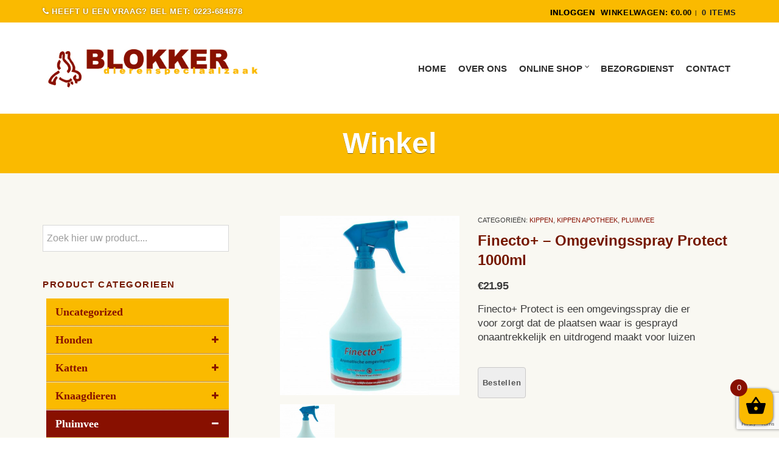

--- FILE ---
content_type: text/html; charset=UTF-8
request_url: https://blokkerdiervoeding.nl/product/finecto-omgevingsspray-protect-1000ml/
body_size: 22826
content:
<!doctype html>
<!--[if IE 8]> <html class="no-js lt-ie9" lang="nl-NL"> <![endif]-->
<!--[if gt IE 8]><!--> <html class="no-js" lang="nl-NL"> <!--<![endif]-->
<head>
<!-- Google Tag Manager -->
<script>(function(w,d,s,l,i){w[l]=w[l]||[];w[l].push({'gtm.start':
new Date().getTime(),event:'gtm.js'});var f=d.getElementsByTagName(s)[0],
j=d.createElement(s),dl=l!='dataLayer'?'&l='+l:'';j.async=true;j.src=
'https://www.googletagmanager.com/gtm.js?id='+i+dl;f.parentNode.insertBefore(j,f);
})(window,document,'script','dataLayer','GTM-NPQQG2B');</script>
<!-- End Google Tag Manager -->
<meta charset="UTF-8">
<meta name="viewport" content="width=device-width, initial-scale=1">
<meta name='robots' content='index, follow, max-image-preview:large, max-snippet:-1, max-video-preview:-1' />
<!-- This site is optimized with the Yoast SEO plugin v20.13 - https://yoast.com/wordpress/plugins/seo/ -->
<title>Finecto+ - Omgevingsspray Protect  1000ml - Blokker Dierenvoeding</title>
<link rel="canonical" href="https://blokkerdiervoeding.nl/product/finecto-omgevingsspray-protect-1000ml/" />
<meta property="og:locale" content="nl_NL" />
<meta property="og:type" content="article" />
<meta property="og:title" content="Finecto+ - Omgevingsspray Protect  1000ml - Blokker Dierenvoeding" />
<meta property="og:description" content="Finecto+ Protect is een omgevingsspray die er voor zorgt dat de plaatsen waar is gesprayd onaantrekkelijk en uitdrogend maakt voor luizen" />
<meta property="og:url" content="https://blokkerdiervoeding.nl/product/finecto-omgevingsspray-protect-1000ml/" />
<meta property="og:site_name" content="Blokker Dierenvoeding" />
<meta property="article:modified_time" content="2022-03-28T15:01:16+00:00" />
<meta property="og:image" content="https://blokkerdiervoeding.nl/wp-content/uploads/2022/03/finecto-plus-tegen-bloedluis-inhoud-900-ml.jpg" />
<meta property="og:image:width" content="800" />
<meta property="og:image:height" content="800" />
<meta property="og:image:type" content="image/jpeg" />
<meta name="twitter:card" content="summary_large_image" />
<meta name="twitter:label1" content="Geschatte leestijd" />
<meta name="twitter:data1" content="2 minuten" />
<script type="application/ld+json" class="yoast-schema-graph">{"@context":"https://schema.org","@graph":[{"@type":"WebPage","@id":"https://blokkerdiervoeding.nl/product/finecto-omgevingsspray-protect-1000ml/","url":"https://blokkerdiervoeding.nl/product/finecto-omgevingsspray-protect-1000ml/","name":"Finecto+ - Omgevingsspray Protect 1000ml - Blokker Dierenvoeding","isPartOf":{"@id":"https://blokkerdiervoeding.nl/#website"},"primaryImageOfPage":{"@id":"https://blokkerdiervoeding.nl/product/finecto-omgevingsspray-protect-1000ml/#primaryimage"},"image":{"@id":"https://blokkerdiervoeding.nl/product/finecto-omgevingsspray-protect-1000ml/#primaryimage"},"thumbnailUrl":"https://blokkerdiervoeding.nl/wp-content/uploads/2022/03/finecto-plus-tegen-bloedluis-inhoud-900-ml.jpg","datePublished":"2022-03-28T14:48:29+00:00","dateModified":"2022-03-28T15:01:16+00:00","breadcrumb":{"@id":"https://blokkerdiervoeding.nl/product/finecto-omgevingsspray-protect-1000ml/#breadcrumb"},"inLanguage":"nl-NL","potentialAction":[{"@type":"ReadAction","target":["https://blokkerdiervoeding.nl/product/finecto-omgevingsspray-protect-1000ml/"]}]},{"@type":"ImageObject","inLanguage":"nl-NL","@id":"https://blokkerdiervoeding.nl/product/finecto-omgevingsspray-protect-1000ml/#primaryimage","url":"https://blokkerdiervoeding.nl/wp-content/uploads/2022/03/finecto-plus-tegen-bloedluis-inhoud-900-ml.jpg","contentUrl":"https://blokkerdiervoeding.nl/wp-content/uploads/2022/03/finecto-plus-tegen-bloedluis-inhoud-900-ml.jpg","width":800,"height":800},{"@type":"BreadcrumbList","@id":"https://blokkerdiervoeding.nl/product/finecto-omgevingsspray-protect-1000ml/#breadcrumb","itemListElement":[{"@type":"ListItem","position":1,"name":"Home","item":"https://blokkerdiervoeding.nl/"},{"@type":"ListItem","position":2,"name":"Winkel","item":"https://blokkerdiervoeding.nl/winkel/"},{"@type":"ListItem","position":3,"name":"Finecto+ &#8211; Omgevingsspray Protect 1000ml"}]},{"@type":"WebSite","@id":"https://blokkerdiervoeding.nl/#website","url":"https://blokkerdiervoeding.nl/","name":"Blokker Dierenvoeding","description":"Dierenvoeding bestellen","potentialAction":[{"@type":"SearchAction","target":{"@type":"EntryPoint","urlTemplate":"https://blokkerdiervoeding.nl/?s={search_term_string}"},"query-input":"required name=search_term_string"}],"inLanguage":"nl-NL"}]}</script>
<!-- / Yoast SEO plugin. -->
<link rel="alternate" type="application/rss+xml" title="Blokker Dierenvoeding &raquo; feed" href="https://blokkerdiervoeding.nl/feed/" />
<link rel="alternate" type="application/rss+xml" title="Blokker Dierenvoeding &raquo; reactiesfeed" href="https://blokkerdiervoeding.nl/comments/feed/" />
<!-- <link rel='stylesheet' id='wp-block-library-css' href='https://blokkerdiervoeding.nl/wp-includes/css/dist/block-library/style.min.css?ver=6.3.7' type='text/css' media='all' /> -->
<!-- <link rel='stylesheet' id='wc-blocks-style-css' href='https://blokkerdiervoeding.nl/wp-content/plugins/woocommerce/packages/woocommerce-blocks/build/wc-blocks.css?ver=10.6.5' type='text/css' media='all' /> -->
<!-- <link rel='stylesheet' id='wc-blocks-style-active-filters-css' href='https://blokkerdiervoeding.nl/wp-content/plugins/woocommerce/packages/woocommerce-blocks/build/active-filters.css?ver=10.6.5' type='text/css' media='all' /> -->
<!-- <link rel='stylesheet' id='wc-blocks-style-add-to-cart-form-css' href='https://blokkerdiervoeding.nl/wp-content/plugins/woocommerce/packages/woocommerce-blocks/build/add-to-cart-form.css?ver=10.6.5' type='text/css' media='all' /> -->
<!-- <link rel='stylesheet' id='wc-blocks-packages-style-css' href='https://blokkerdiervoeding.nl/wp-content/plugins/woocommerce/packages/woocommerce-blocks/build/packages-style.css?ver=10.6.5' type='text/css' media='all' /> -->
<!-- <link rel='stylesheet' id='wc-blocks-style-all-products-css' href='https://blokkerdiervoeding.nl/wp-content/plugins/woocommerce/packages/woocommerce-blocks/build/all-products.css?ver=10.6.5' type='text/css' media='all' /> -->
<!-- <link rel='stylesheet' id='wc-blocks-style-all-reviews-css' href='https://blokkerdiervoeding.nl/wp-content/plugins/woocommerce/packages/woocommerce-blocks/build/all-reviews.css?ver=10.6.5' type='text/css' media='all' /> -->
<!-- <link rel='stylesheet' id='wc-blocks-style-attribute-filter-css' href='https://blokkerdiervoeding.nl/wp-content/plugins/woocommerce/packages/woocommerce-blocks/build/attribute-filter.css?ver=10.6.5' type='text/css' media='all' /> -->
<!-- <link rel='stylesheet' id='wc-blocks-style-breadcrumbs-css' href='https://blokkerdiervoeding.nl/wp-content/plugins/woocommerce/packages/woocommerce-blocks/build/breadcrumbs.css?ver=10.6.5' type='text/css' media='all' /> -->
<!-- <link rel='stylesheet' id='wc-blocks-style-catalog-sorting-css' href='https://blokkerdiervoeding.nl/wp-content/plugins/woocommerce/packages/woocommerce-blocks/build/catalog-sorting.css?ver=10.6.5' type='text/css' media='all' /> -->
<!-- <link rel='stylesheet' id='wc-blocks-style-customer-account-css' href='https://blokkerdiervoeding.nl/wp-content/plugins/woocommerce/packages/woocommerce-blocks/build/customer-account.css?ver=10.6.5' type='text/css' media='all' /> -->
<!-- <link rel='stylesheet' id='wc-blocks-style-featured-category-css' href='https://blokkerdiervoeding.nl/wp-content/plugins/woocommerce/packages/woocommerce-blocks/build/featured-category.css?ver=10.6.5' type='text/css' media='all' /> -->
<!-- <link rel='stylesheet' id='wc-blocks-style-featured-product-css' href='https://blokkerdiervoeding.nl/wp-content/plugins/woocommerce/packages/woocommerce-blocks/build/featured-product.css?ver=10.6.5' type='text/css' media='all' /> -->
<!-- <link rel='stylesheet' id='wc-blocks-style-mini-cart-css' href='https://blokkerdiervoeding.nl/wp-content/plugins/woocommerce/packages/woocommerce-blocks/build/mini-cart.css?ver=10.6.5' type='text/css' media='all' /> -->
<!-- <link rel='stylesheet' id='wc-blocks-style-price-filter-css' href='https://blokkerdiervoeding.nl/wp-content/plugins/woocommerce/packages/woocommerce-blocks/build/price-filter.css?ver=10.6.5' type='text/css' media='all' /> -->
<!-- <link rel='stylesheet' id='wc-blocks-style-product-add-to-cart-css' href='https://blokkerdiervoeding.nl/wp-content/plugins/woocommerce/packages/woocommerce-blocks/build/product-add-to-cart.css?ver=10.6.5' type='text/css' media='all' /> -->
<!-- <link rel='stylesheet' id='wc-blocks-style-product-button-css' href='https://blokkerdiervoeding.nl/wp-content/plugins/woocommerce/packages/woocommerce-blocks/build/product-button.css?ver=10.6.5' type='text/css' media='all' /> -->
<!-- <link rel='stylesheet' id='wc-blocks-style-product-categories-css' href='https://blokkerdiervoeding.nl/wp-content/plugins/woocommerce/packages/woocommerce-blocks/build/product-categories.css?ver=10.6.5' type='text/css' media='all' /> -->
<!-- <link rel='stylesheet' id='wc-blocks-style-product-image-css' href='https://blokkerdiervoeding.nl/wp-content/plugins/woocommerce/packages/woocommerce-blocks/build/product-image.css?ver=10.6.5' type='text/css' media='all' /> -->
<!-- <link rel='stylesheet' id='wc-blocks-style-product-image-gallery-css' href='https://blokkerdiervoeding.nl/wp-content/plugins/woocommerce/packages/woocommerce-blocks/build/product-image-gallery.css?ver=10.6.5' type='text/css' media='all' /> -->
<!-- <link rel='stylesheet' id='wc-blocks-style-product-query-css' href='https://blokkerdiervoeding.nl/wp-content/plugins/woocommerce/packages/woocommerce-blocks/build/product-query.css?ver=10.6.5' type='text/css' media='all' /> -->
<!-- <link rel='stylesheet' id='wc-blocks-style-product-results-count-css' href='https://blokkerdiervoeding.nl/wp-content/plugins/woocommerce/packages/woocommerce-blocks/build/product-results-count.css?ver=10.6.5' type='text/css' media='all' /> -->
<!-- <link rel='stylesheet' id='wc-blocks-style-product-reviews-css' href='https://blokkerdiervoeding.nl/wp-content/plugins/woocommerce/packages/woocommerce-blocks/build/product-reviews.css?ver=10.6.5' type='text/css' media='all' /> -->
<!-- <link rel='stylesheet' id='wc-blocks-style-product-sale-badge-css' href='https://blokkerdiervoeding.nl/wp-content/plugins/woocommerce/packages/woocommerce-blocks/build/product-sale-badge.css?ver=10.6.5' type='text/css' media='all' /> -->
<!-- <link rel='stylesheet' id='wc-blocks-style-product-search-css' href='https://blokkerdiervoeding.nl/wp-content/plugins/woocommerce/packages/woocommerce-blocks/build/product-search.css?ver=10.6.5' type='text/css' media='all' /> -->
<!-- <link rel='stylesheet' id='wc-blocks-style-product-sku-css' href='https://blokkerdiervoeding.nl/wp-content/plugins/woocommerce/packages/woocommerce-blocks/build/product-sku.css?ver=10.6.5' type='text/css' media='all' /> -->
<!-- <link rel='stylesheet' id='wc-blocks-style-product-stock-indicator-css' href='https://blokkerdiervoeding.nl/wp-content/plugins/woocommerce/packages/woocommerce-blocks/build/product-stock-indicator.css?ver=10.6.5' type='text/css' media='all' /> -->
<!-- <link rel='stylesheet' id='wc-blocks-style-product-summary-css' href='https://blokkerdiervoeding.nl/wp-content/plugins/woocommerce/packages/woocommerce-blocks/build/product-summary.css?ver=10.6.5' type='text/css' media='all' /> -->
<!-- <link rel='stylesheet' id='wc-blocks-style-product-title-css' href='https://blokkerdiervoeding.nl/wp-content/plugins/woocommerce/packages/woocommerce-blocks/build/product-title.css?ver=10.6.5' type='text/css' media='all' /> -->
<!-- <link rel='stylesheet' id='wc-blocks-style-rating-filter-css' href='https://blokkerdiervoeding.nl/wp-content/plugins/woocommerce/packages/woocommerce-blocks/build/rating-filter.css?ver=10.6.5' type='text/css' media='all' /> -->
<!-- <link rel='stylesheet' id='wc-blocks-style-reviews-by-category-css' href='https://blokkerdiervoeding.nl/wp-content/plugins/woocommerce/packages/woocommerce-blocks/build/reviews-by-category.css?ver=10.6.5' type='text/css' media='all' /> -->
<!-- <link rel='stylesheet' id='wc-blocks-style-reviews-by-product-css' href='https://blokkerdiervoeding.nl/wp-content/plugins/woocommerce/packages/woocommerce-blocks/build/reviews-by-product.css?ver=10.6.5' type='text/css' media='all' /> -->
<!-- <link rel='stylesheet' id='wc-blocks-style-product-details-css' href='https://blokkerdiervoeding.nl/wp-content/plugins/woocommerce/packages/woocommerce-blocks/build/product-details.css?ver=10.6.5' type='text/css' media='all' /> -->
<!-- <link rel='stylesheet' id='wc-blocks-style-single-product-css' href='https://blokkerdiervoeding.nl/wp-content/plugins/woocommerce/packages/woocommerce-blocks/build/single-product.css?ver=10.6.5' type='text/css' media='all' /> -->
<!-- <link rel='stylesheet' id='wc-blocks-style-stock-filter-css' href='https://blokkerdiervoeding.nl/wp-content/plugins/woocommerce/packages/woocommerce-blocks/build/stock-filter.css?ver=10.6.5' type='text/css' media='all' /> -->
<!-- <link rel='stylesheet' id='wc-blocks-style-cart-css' href='https://blokkerdiervoeding.nl/wp-content/plugins/woocommerce/packages/woocommerce-blocks/build/cart.css?ver=10.6.5' type='text/css' media='all' /> -->
<!-- <link rel='stylesheet' id='wc-blocks-style-checkout-css' href='https://blokkerdiervoeding.nl/wp-content/plugins/woocommerce/packages/woocommerce-blocks/build/checkout.css?ver=10.6.5' type='text/css' media='all' /> -->
<!-- <link rel='stylesheet' id='wc-blocks-style-mini-cart-contents-css' href='https://blokkerdiervoeding.nl/wp-content/plugins/woocommerce/packages/woocommerce-blocks/build/mini-cart-contents.css?ver=10.6.5' type='text/css' media='all' /> -->
<link rel="stylesheet" type="text/css" href="//blokkerdiervoeding.nl/wp-content/cache/wpfc-minified/mlc1tudi/waoq.css" media="all"/>
<style id='classic-theme-styles-inline-css' type='text/css'>
/*! This file is auto-generated */
.wp-block-button__link{color:#fff;background-color:#32373c;border-radius:9999px;box-shadow:none;text-decoration:none;padding:calc(.667em + 2px) calc(1.333em + 2px);font-size:1.125em}.wp-block-file__button{background:#32373c;color:#fff;text-decoration:none}
</style>
<style id='global-styles-inline-css' type='text/css'>
body{--wp--preset--color--black: #000000;--wp--preset--color--cyan-bluish-gray: #abb8c3;--wp--preset--color--white: #ffffff;--wp--preset--color--pale-pink: #f78da7;--wp--preset--color--vivid-red: #cf2e2e;--wp--preset--color--luminous-vivid-orange: #ff6900;--wp--preset--color--luminous-vivid-amber: #fcb900;--wp--preset--color--light-green-cyan: #7bdcb5;--wp--preset--color--vivid-green-cyan: #00d084;--wp--preset--color--pale-cyan-blue: #8ed1fc;--wp--preset--color--vivid-cyan-blue: #0693e3;--wp--preset--color--vivid-purple: #9b51e0;--wp--preset--gradient--vivid-cyan-blue-to-vivid-purple: linear-gradient(135deg,rgba(6,147,227,1) 0%,rgb(155,81,224) 100%);--wp--preset--gradient--light-green-cyan-to-vivid-green-cyan: linear-gradient(135deg,rgb(122,220,180) 0%,rgb(0,208,130) 100%);--wp--preset--gradient--luminous-vivid-amber-to-luminous-vivid-orange: linear-gradient(135deg,rgba(252,185,0,1) 0%,rgba(255,105,0,1) 100%);--wp--preset--gradient--luminous-vivid-orange-to-vivid-red: linear-gradient(135deg,rgba(255,105,0,1) 0%,rgb(207,46,46) 100%);--wp--preset--gradient--very-light-gray-to-cyan-bluish-gray: linear-gradient(135deg,rgb(238,238,238) 0%,rgb(169,184,195) 100%);--wp--preset--gradient--cool-to-warm-spectrum: linear-gradient(135deg,rgb(74,234,220) 0%,rgb(151,120,209) 20%,rgb(207,42,186) 40%,rgb(238,44,130) 60%,rgb(251,105,98) 80%,rgb(254,248,76) 100%);--wp--preset--gradient--blush-light-purple: linear-gradient(135deg,rgb(255,206,236) 0%,rgb(152,150,240) 100%);--wp--preset--gradient--blush-bordeaux: linear-gradient(135deg,rgb(254,205,165) 0%,rgb(254,45,45) 50%,rgb(107,0,62) 100%);--wp--preset--gradient--luminous-dusk: linear-gradient(135deg,rgb(255,203,112) 0%,rgb(199,81,192) 50%,rgb(65,88,208) 100%);--wp--preset--gradient--pale-ocean: linear-gradient(135deg,rgb(255,245,203) 0%,rgb(182,227,212) 50%,rgb(51,167,181) 100%);--wp--preset--gradient--electric-grass: linear-gradient(135deg,rgb(202,248,128) 0%,rgb(113,206,126) 100%);--wp--preset--gradient--midnight: linear-gradient(135deg,rgb(2,3,129) 0%,rgb(40,116,252) 100%);--wp--preset--font-size--small: 13px;--wp--preset--font-size--medium: 20px;--wp--preset--font-size--large: 36px;--wp--preset--font-size--x-large: 42px;--wp--preset--spacing--20: 0.44rem;--wp--preset--spacing--30: 0.67rem;--wp--preset--spacing--40: 1rem;--wp--preset--spacing--50: 1.5rem;--wp--preset--spacing--60: 2.25rem;--wp--preset--spacing--70: 3.38rem;--wp--preset--spacing--80: 5.06rem;--wp--preset--shadow--natural: 6px 6px 9px rgba(0, 0, 0, 0.2);--wp--preset--shadow--deep: 12px 12px 50px rgba(0, 0, 0, 0.4);--wp--preset--shadow--sharp: 6px 6px 0px rgba(0, 0, 0, 0.2);--wp--preset--shadow--outlined: 6px 6px 0px -3px rgba(255, 255, 255, 1), 6px 6px rgba(0, 0, 0, 1);--wp--preset--shadow--crisp: 6px 6px 0px rgba(0, 0, 0, 1);}:where(.is-layout-flex){gap: 0.5em;}:where(.is-layout-grid){gap: 0.5em;}body .is-layout-flow > .alignleft{float: left;margin-inline-start: 0;margin-inline-end: 2em;}body .is-layout-flow > .alignright{float: right;margin-inline-start: 2em;margin-inline-end: 0;}body .is-layout-flow > .aligncenter{margin-left: auto !important;margin-right: auto !important;}body .is-layout-constrained > .alignleft{float: left;margin-inline-start: 0;margin-inline-end: 2em;}body .is-layout-constrained > .alignright{float: right;margin-inline-start: 2em;margin-inline-end: 0;}body .is-layout-constrained > .aligncenter{margin-left: auto !important;margin-right: auto !important;}body .is-layout-constrained > :where(:not(.alignleft):not(.alignright):not(.alignfull)){max-width: var(--wp--style--global--content-size);margin-left: auto !important;margin-right: auto !important;}body .is-layout-constrained > .alignwide{max-width: var(--wp--style--global--wide-size);}body .is-layout-flex{display: flex;}body .is-layout-flex{flex-wrap: wrap;align-items: center;}body .is-layout-flex > *{margin: 0;}body .is-layout-grid{display: grid;}body .is-layout-grid > *{margin: 0;}:where(.wp-block-columns.is-layout-flex){gap: 2em;}:where(.wp-block-columns.is-layout-grid){gap: 2em;}:where(.wp-block-post-template.is-layout-flex){gap: 1.25em;}:where(.wp-block-post-template.is-layout-grid){gap: 1.25em;}.has-black-color{color: var(--wp--preset--color--black) !important;}.has-cyan-bluish-gray-color{color: var(--wp--preset--color--cyan-bluish-gray) !important;}.has-white-color{color: var(--wp--preset--color--white) !important;}.has-pale-pink-color{color: var(--wp--preset--color--pale-pink) !important;}.has-vivid-red-color{color: var(--wp--preset--color--vivid-red) !important;}.has-luminous-vivid-orange-color{color: var(--wp--preset--color--luminous-vivid-orange) !important;}.has-luminous-vivid-amber-color{color: var(--wp--preset--color--luminous-vivid-amber) !important;}.has-light-green-cyan-color{color: var(--wp--preset--color--light-green-cyan) !important;}.has-vivid-green-cyan-color{color: var(--wp--preset--color--vivid-green-cyan) !important;}.has-pale-cyan-blue-color{color: var(--wp--preset--color--pale-cyan-blue) !important;}.has-vivid-cyan-blue-color{color: var(--wp--preset--color--vivid-cyan-blue) !important;}.has-vivid-purple-color{color: var(--wp--preset--color--vivid-purple) !important;}.has-black-background-color{background-color: var(--wp--preset--color--black) !important;}.has-cyan-bluish-gray-background-color{background-color: var(--wp--preset--color--cyan-bluish-gray) !important;}.has-white-background-color{background-color: var(--wp--preset--color--white) !important;}.has-pale-pink-background-color{background-color: var(--wp--preset--color--pale-pink) !important;}.has-vivid-red-background-color{background-color: var(--wp--preset--color--vivid-red) !important;}.has-luminous-vivid-orange-background-color{background-color: var(--wp--preset--color--luminous-vivid-orange) !important;}.has-luminous-vivid-amber-background-color{background-color: var(--wp--preset--color--luminous-vivid-amber) !important;}.has-light-green-cyan-background-color{background-color: var(--wp--preset--color--light-green-cyan) !important;}.has-vivid-green-cyan-background-color{background-color: var(--wp--preset--color--vivid-green-cyan) !important;}.has-pale-cyan-blue-background-color{background-color: var(--wp--preset--color--pale-cyan-blue) !important;}.has-vivid-cyan-blue-background-color{background-color: var(--wp--preset--color--vivid-cyan-blue) !important;}.has-vivid-purple-background-color{background-color: var(--wp--preset--color--vivid-purple) !important;}.has-black-border-color{border-color: var(--wp--preset--color--black) !important;}.has-cyan-bluish-gray-border-color{border-color: var(--wp--preset--color--cyan-bluish-gray) !important;}.has-white-border-color{border-color: var(--wp--preset--color--white) !important;}.has-pale-pink-border-color{border-color: var(--wp--preset--color--pale-pink) !important;}.has-vivid-red-border-color{border-color: var(--wp--preset--color--vivid-red) !important;}.has-luminous-vivid-orange-border-color{border-color: var(--wp--preset--color--luminous-vivid-orange) !important;}.has-luminous-vivid-amber-border-color{border-color: var(--wp--preset--color--luminous-vivid-amber) !important;}.has-light-green-cyan-border-color{border-color: var(--wp--preset--color--light-green-cyan) !important;}.has-vivid-green-cyan-border-color{border-color: var(--wp--preset--color--vivid-green-cyan) !important;}.has-pale-cyan-blue-border-color{border-color: var(--wp--preset--color--pale-cyan-blue) !important;}.has-vivid-cyan-blue-border-color{border-color: var(--wp--preset--color--vivid-cyan-blue) !important;}.has-vivid-purple-border-color{border-color: var(--wp--preset--color--vivid-purple) !important;}.has-vivid-cyan-blue-to-vivid-purple-gradient-background{background: var(--wp--preset--gradient--vivid-cyan-blue-to-vivid-purple) !important;}.has-light-green-cyan-to-vivid-green-cyan-gradient-background{background: var(--wp--preset--gradient--light-green-cyan-to-vivid-green-cyan) !important;}.has-luminous-vivid-amber-to-luminous-vivid-orange-gradient-background{background: var(--wp--preset--gradient--luminous-vivid-amber-to-luminous-vivid-orange) !important;}.has-luminous-vivid-orange-to-vivid-red-gradient-background{background: var(--wp--preset--gradient--luminous-vivid-orange-to-vivid-red) !important;}.has-very-light-gray-to-cyan-bluish-gray-gradient-background{background: var(--wp--preset--gradient--very-light-gray-to-cyan-bluish-gray) !important;}.has-cool-to-warm-spectrum-gradient-background{background: var(--wp--preset--gradient--cool-to-warm-spectrum) !important;}.has-blush-light-purple-gradient-background{background: var(--wp--preset--gradient--blush-light-purple) !important;}.has-blush-bordeaux-gradient-background{background: var(--wp--preset--gradient--blush-bordeaux) !important;}.has-luminous-dusk-gradient-background{background: var(--wp--preset--gradient--luminous-dusk) !important;}.has-pale-ocean-gradient-background{background: var(--wp--preset--gradient--pale-ocean) !important;}.has-electric-grass-gradient-background{background: var(--wp--preset--gradient--electric-grass) !important;}.has-midnight-gradient-background{background: var(--wp--preset--gradient--midnight) !important;}.has-small-font-size{font-size: var(--wp--preset--font-size--small) !important;}.has-medium-font-size{font-size: var(--wp--preset--font-size--medium) !important;}.has-large-font-size{font-size: var(--wp--preset--font-size--large) !important;}.has-x-large-font-size{font-size: var(--wp--preset--font-size--x-large) !important;}
.wp-block-navigation a:where(:not(.wp-element-button)){color: inherit;}
:where(.wp-block-post-template.is-layout-flex){gap: 1.25em;}:where(.wp-block-post-template.is-layout-grid){gap: 1.25em;}
:where(.wp-block-columns.is-layout-flex){gap: 2em;}:where(.wp-block-columns.is-layout-grid){gap: 2em;}
.wp-block-pullquote{font-size: 1.5em;line-height: 1.6;}
</style>
<!-- <link rel='stylesheet' id='contact-form-7-css' href='https://blokkerdiervoeding.nl/wp-content/plugins/contact-form-7/includes/css/styles.css?ver=5.8' type='text/css' media='all' /> -->
<!-- <link rel='stylesheet' id='cisc-shortcodes-css' href='https://blokkerdiervoeding.nl/wp-content/plugins/cssigniter-shortcodes/src/style.min.css?ver=2.4.0' type='text/css' media='all' /> -->
<!-- <link rel='stylesheet' id='font-awesome-css' href='https://blokkerdiervoeding.nl/wp-content/plugins/cssigniter-shortcodes/src/css/font-awesome.min.css?ver=4.7.0' type='text/css' media='all' /> -->
<link rel="stylesheet" type="text/css" href="//blokkerdiervoeding.nl/wp-content/cache/wpfc-minified/lazplzis/wa3l.css" media="all"/>
<style id='font-awesome-inline-css' type='text/css'>
[data-font="FontAwesome"]:before {font-family: 'FontAwesome' !important;content: attr(data-icon) !important;speak: none !important;font-weight: normal !important;font-variant: normal !important;text-transform: none !important;line-height: 1 !important;font-style: normal !important;-webkit-font-smoothing: antialiased !important;-moz-osx-font-smoothing: grayscale !important;}
</style>
<!-- <link rel='stylesheet' id='tiny-slider-css' href='https://blokkerdiervoeding.nl/wp-content/plugins/cssigniter-shortcodes/src/vendor/tiny-slider/tiny-slider.min.css?ver=2.9.3' type='text/css' media='all' /> -->
<!-- <link rel='stylesheet' id='socials-ignited-css' href='https://blokkerdiervoeding.nl/wp-content/plugins/socials-ignited/includes/assets/css/style.min.css?ver=2.0.0' type='text/css' media='all' /> -->
<!-- <link rel='stylesheet' id='trwca-style-css' href='https://blokkerdiervoeding.nl/wp-content/plugins/woocommerce-category-accordion/assets/css/trwca-style.min.css?ver=1.0' type='text/css' media='all' /> -->
<!-- <link rel='stylesheet' id='icon-font-css' href='https://blokkerdiervoeding.nl/wp-content/plugins/woocommerce-category-accordion/assets/css/font-awesome.min.css?ver=1.0' type='text/css' media='all' /> -->
<link rel="stylesheet" type="text/css" href="//blokkerdiervoeding.nl/wp-content/cache/wpfc-minified/kag6l8ol/wa3l.css" media="all"/>
<style id='woocommerce-inline-inline-css' type='text/css'>
.woocommerce form .form-row .required { visibility: visible; }
</style>
<!-- <link rel='stylesheet' id='hamburger.css-css' href='https://blokkerdiervoeding.nl/wp-content/plugins/wp-responsive-menu-pro/css/wpr-hamburger.css?ver=1.0' type='text/css' media='all' /> -->
<!-- <link rel='stylesheet' id='wprmenu.fonts.css-css' href='https://blokkerdiervoeding.nl/wp-content/plugins/wp-responsive-menu-pro/inc/icons/style.css?ver=1.0' type='text/css' media='all' /> -->
<!-- <link rel='stylesheet' id='wprmenu.css-css' href='https://blokkerdiervoeding.nl/wp-content/plugins/wp-responsive-menu-pro/css/wprmenu.css?ver=1.0' type='text/css' media='all' /> -->
<link rel="stylesheet" type="text/css" href="//blokkerdiervoeding.nl/wp-content/cache/wpfc-minified/6zcuherr/wa3l.css" media="all"/>
<style id='wprmenu.css-inline-css' type='text/css'>
@media only screen and ( max-width: 767px ) {
#mg-wprm-wrap ul li {
border-top: solid 1px rgba(255,255,255,0.05);
border-bottom: solid 1px rgba(255,255,255,0.05);
}
#wprmenu_bar {
background-color: #7f0c00;
}
html body div#mg-wprm-wrap .wpr_submit .icon.icon-search {
color: #FFFFFF;
}
#wprmenu_bar .menu_title, #wprmenu_bar .wprmenu_icon_menu {
color: #FFFFFF;
}
#wprmenu_bar .menu_title {
font-size: 18px;
font-weight: normal;
}
#mg-wprm-wrap li.menu-item a {
font-size: 14px;
text-transform: uppercase;
font-weight: bold;
}
#mg-wprm-wrap li.menu-item-has-children ul.sub-menu a {
font-size: 12px;
text-transform: uppercase;
font-weight: bold;
}
#mg-wprm-wrap li.current-menu-item > a {
color: #FFFFFF;
background: #faba00;
}
#mg-wprm-wrap, div.wpr_search form {
background-color: #7f0c00;
}
#mg-wprm-wrap {
width: 80%;
max-width: 300px;
}
#mg-wprm-wrap ul#wprmenu_menu_ul li.menu-item a,
div#mg-wprm-wrap ul li span.wprmenu_icon {
color: #FFFFFF;
}
#mg-wprm-wrap ul#wprmenu_menu_ul li.menu-item a:hover {
background: #faba00!important;
color: #FFFFFF;
}
div#mg-wprm-wrap ul>li:hover>span.wprmenu_icon {
color: #FFFFFF;
}				
.wprmenu_bar .hamburger-inner, .wprmenu_bar .hamburger-inner::before, .wprmenu_bar .hamburger-inner::after {
background: #FFFFFF;
}
.wprmenu_bar .hamburger:hover .hamburger-inner, .wprmenu_bar .hamburger:hover .hamburger-inner::before,
.wprmenu_bar .hamburger:hover .hamburger-inner::after {
background: #FFFFFF;
}
.wprmenu_bar .hamburger {
float: left!important;
}
.wprmenu_bar #custom_menu_icon.hamburger, .wprmenu_bar.custMenu .wpr-custom-menu {
top: 0px;
left: 0px;
float: left!important;
background-color: #CCCCCC !important;
}
body #mg-wprm-wrap *,#wprmenu_bar .menu_title,#wprmenu_bar input {font-family: Verdana, Geneva, sans-serif }#mobile-bar{ display:none!important; }html { padding-top: 42px!important; }#wprmenu_bar,.wprmenu_bar.custMenu .wpr-custom-menu { display: block!important; }
div#wpadminbar { position: fixed; }div#mg-wprm-wrap .wpr_social_icons > a { color: #FFFFFF !important}div#mg-wprm-wrap .wpr_social_icons > a:hover { color: #FFFFFF !important}#wprmenu_bar .menu-elements.search-icon .toggle-search i { color: #FFFFFF !important}#wprmenu_bar .wpr-custom-menu  {float: left;}.wprmenu_bar .wpr-custom-menu i { font-size: 40px !important;  top: -7px !important; color: #FFFFFF}#mg-wprm-wrap div.wpr_social_icons i {font-size: 16px !important}div.wpr_cart_icon .wpr-cart-item-contents{ background: #81d742 !important; color: #FFFFFF !important; font-size: 12px !important}#wprmenu_bar .menu-elements.cart-icon i { color: #FFFFFF !important}#wprmenu_bar .menu-elements.cart-icon i:hover{color: #FFFFFF !important}#wprmenu_bar .menu-elements.search-icon .toggle-search i:hover{color: #FFFFFF !important}#mg-wprm-wrap .wpr_submit i::before {color: #FFFFFF !important }}
</style>
<!-- <link rel='stylesheet' id='wpr_icons-css' href='https://blokkerdiervoeding.nl/wp-content/plugins/wp-responsive-menu-pro/inc/icons/style.css?ver=1.0' type='text/css' media='all' /> -->
<!-- <link rel='stylesheet' id='aws-style-css' href='https://blokkerdiervoeding.nl/wp-content/plugins/advanced-woo-search/assets/css/common.min.css?ver=2.85' type='text/css' media='all' /> -->
<!-- <link rel='stylesheet' id='xoo-wsc-css' href='https://blokkerdiervoeding.nl/wp-content/plugins/woocommerce-side-cart-premium/public/css/xoo-wsc-public.css?ver=1.0.1' type='text/css' media='all' /> -->
<link rel="stylesheet" type="text/css" href="//blokkerdiervoeding.nl/wp-content/cache/wpfc-minified/f13p299j/waoq.css" media="all"/>
<style id='xoo-wsc-inline-css' type='text/css'>
.xoo-wsc-header{
background-color: #ffffff;
color: #000000;
border-bottom-width: 1px;
border-bottom-color: #eeeeee;
border-bottom-style: solid;
padding: 20px 20px;
}
.xoo-wsc-ctxt{
font-size: 25px;
}
.xoo-wsc-close{
font-size: 20px;
}
.xoo-wsc-container{
right: -300px;
width: 300px;
}
.xoo-wsc-body{
background-color: #ffffff;
font-size: 14px;
color: #000000;
}
input[type='number'].xoo-wsc-qty{
background-color: #ffffff;
}
.xoo-wsc-qtybox{
border-color: #000000;
}
.xoo-wsc-chng{
border-color: #000000;
}
a.xoo-wsc-remove{
color: #000000;
}
a.xoo-wsc-pname{
color: #000000;
font-size: 16px;
}
.xoo-wsc-img-col{
width: 35%;
}
.xoo-wsc-sum-col{
width: 60%;
}
.xoo-wsc-product{
border-bottom-style: solid;
border-bottom-color: #eeeeee;
border-bottom-width: 1px;
}
.xoo-wsc-basket{
background-color: #faba00;
bottom: 12px;
position: fixed;
}
.xoo-wsc-modal.xoo-wsc-active .xoo-wsc-basket{
right: 300px;
}
.xoo-wsc-basket .xoo-wsc-bki{
color: #000000;
font-size: 35px;
}
.xoo-wsc-basket img.xoo-wsc-bki{
width: 35px;
height: 35px;
}
.xoo-wsc-items-count{
background-color: #880f00;
color: #ffffff;
}
.xoo-wsc-footer{
background-color: #ffffff;
}
.xoo-wsc-footer a.xoo-wsc-ft-btn{
margin: 4px 0;
}
.xoo-wsc-footer a.xoo-wsc-ft-btn{
background-color: #880f00;
color: #fff;
padding-top: 5px;
padding-bottom: 5px;
}
.xoo-wsc-wp-item img.size-shop_catalog, .xoo-wsc-rp-item img.wp-post-image{
width: 75px;
}
li.xoo-wsc-rp-item{
background-color: #eee;
}
.xoo-wsc-coupon-submit{
background-color: #880f00;
color: #fff;
}
</style>
<!-- <link rel='stylesheet' id='xoo-wsc-fonts-css' href='https://blokkerdiervoeding.nl/wp-content/plugins/woocommerce-side-cart-premium/lib/fonts/xoo-wsc-fonts.css?ver=1.0.1' type='text/css' media='all' /> -->
<!-- <link rel='stylesheet' id='ywctm-frontend-css' href='https://blokkerdiervoeding.nl/wp-content/plugins/yith-woocommerce-catalog-mode/assets/css/frontend.min.css?ver=2.25.0' type='text/css' media='all' /> -->
<link rel="stylesheet" type="text/css" href="//blokkerdiervoeding.nl/wp-content/cache/wpfc-minified/mn7w3gis/wa3l.css" media="all"/>
<style id='ywctm-frontend-inline-css' type='text/css'>
form.cart button.single_add_to_cart_button, form.cart .quantity, .widget.woocommerce.widget_shopping_cart{display: none !important}
</style>
<link rel='stylesheet' id='ci-google-font-css' href='//fonts.googleapis.com/css?family=PT+Serif%3A400%2C700%2C400italic&#038;ver=6.3.7' type='text/css' media='all' />
<!-- <link rel='stylesheet' id='ci-base-css' href='https://blokkerdiervoeding.nl/wp-content/themes/dierenvoeding/css/base.css?ver=6.3.7' type='text/css' media='all' /> -->
<!-- <link rel='stylesheet' id='ci-flexslider-css' href='https://blokkerdiervoeding.nl/wp-content/themes/dierenvoeding/css/flexslider.css?ver=6.3.7' type='text/css' media='all' /> -->
<!-- <link rel='stylesheet' id='mmenu-css' href='https://blokkerdiervoeding.nl/wp-content/themes/dierenvoeding/css/mmenu.css?ver=6.3.7' type='text/css' media='all' /> -->
<!-- <link rel='stylesheet' id='woocommerce_prettyPhoto_css-css' href='https://blokkerdiervoeding.nl/wp-content/themes/dierenvoeding/css/prettyPhoto.css?ver=6.3.7' type='text/css' media='all' /> -->
<!-- <link rel='stylesheet' id='ci-style-css' href='https://blokkerdiervoeding.nl/wp-content/themes/dierenvoeding/style.css?ver=6.3.7' type='text/css' media='all' /> -->
<link rel="stylesheet" type="text/css" href="//blokkerdiervoeding.nl/wp-content/cache/wpfc-minified/11s9yeyp/wa3l.css" media="all"/>
<style id='ci-style-inline-css' type='text/css'>
#ci-hero-3 .widget-wrap { color: #ffffff; background-color: #8c1904;  } 
#ci-hero-3 .btn { border-color: #ffffff; color: #ffffff;  } 
</style>
<!-- <link rel='stylesheet' id='ci-color-scheme-css' href='https://blokkerdiervoeding.nl/wp-content/themes/dierenvoeding/colors/default.css?ver=6.3.7' type='text/css' media='all' /> -->
<!-- <link rel='stylesheet' id='wc-sbd-css' href='https://blokkerdiervoeding.nl/wp-content/plugins/woocommerce-simple-bulk-discounts/public/css/wc-sbd-public.css?ver=1.0.5' type='text/css' media='all' /> -->
<!-- <link rel='stylesheet' id='wp-add-custom-css-css' href='https://blokkerdiervoeding.nl?display_custom_css=css&#038;ver=6.3.7' type='text/css' media='all' /> -->
<link rel="stylesheet" type="text/css" href="//blokkerdiervoeding.nl/wp-content/cache/wpfc-minified/e58eaxda/4idrc.css" media="all"/>
<script src='//blokkerdiervoeding.nl/wp-content/cache/wpfc-minified/giz0det/wa3l.js' type="text/javascript"></script>
<!-- <script type='text/javascript' src='https://blokkerdiervoeding.nl/wp-includes/js/jquery/jquery.min.js?ver=3.7.0' id='jquery-core-js'></script> -->
<!-- <script type='text/javascript' src='https://blokkerdiervoeding.nl/wp-includes/js/jquery/jquery-migrate.min.js?ver=3.4.1' id='jquery-migrate-js'></script> -->
<!-- <script type='text/javascript' src='https://blokkerdiervoeding.nl/wp-content/plugins/woocommerce-category-accordion/assets/js/trwca-script.min.js?ver=1.0' id='trwca_script-js'></script> -->
<!-- <script type='text/javascript' src='https://blokkerdiervoeding.nl/wp-content/plugins/wp-responsive-menu-pro/js/modernizr.custom.js?ver=1.0' id='modernizr-js'></script> -->
<!-- <script type='text/javascript' src='https://blokkerdiervoeding.nl/wp-content/plugins/wp-responsive-menu-pro/js/jquery.touchSwipe.min.js?ver=1.0' id='touchSwipe-js'></script> -->
<script type='text/javascript' id='wprmenu.js-js-extra'>
/* <![CDATA[ */
var wprmenu = {"zooming":"no","from_width":"767","parent_click":"yes","swipe":"yes","push_width":"300","menu_width":"80","submenu_open_icon":"wpr-icon-plus4","submenu_close_icon":"wpr-icon-minus4","SubmenuOpened":"0"};
/* ]]> */
</script>
<script src='//blokkerdiervoeding.nl/wp-content/cache/wpfc-minified/20ic92zf/wa3l.js' type="text/javascript"></script>
<!-- <script type='text/javascript' src='https://blokkerdiervoeding.nl/wp-content/plugins/wp-responsive-menu-pro/js/wprmenu.js?ver=1.0' id='wprmenu.js-js'></script> -->
<!-- <script type='text/javascript' src='https://blokkerdiervoeding.nl/wp-content/plugins/woocommerce-simple-bulk-discounts/public/js/wc-sbd-public.js?ver=1.0.5' id='wc-sbd-js'></script> -->
<link rel="https://api.w.org/" href="https://blokkerdiervoeding.nl/wp-json/" /><link rel="alternate" type="application/json" href="https://blokkerdiervoeding.nl/wp-json/wp/v2/product/4390" /><link rel="EditURI" type="application/rsd+xml" title="RSD" href="https://blokkerdiervoeding.nl/xmlrpc.php?rsd" />
<meta name="generator" content="WordPress 6.3.7" />
<meta name="generator" content="WooCommerce 8.0.1" />
<meta name="generator" content="CSSIgniter - Business3ree" />
<link rel='shortlink' href='https://blokkerdiervoeding.nl/?p=4390' />
<link rel="alternate" type="application/json+oembed" href="https://blokkerdiervoeding.nl/wp-json/oembed/1.0/embed?url=https%3A%2F%2Fblokkerdiervoeding.nl%2Fproduct%2Ffinecto-omgevingsspray-protect-1000ml%2F" />
<link rel="alternate" type="text/xml+oembed" href="https://blokkerdiervoeding.nl/wp-json/oembed/1.0/embed?url=https%3A%2F%2Fblokkerdiervoeding.nl%2Fproduct%2Ffinecto-omgevingsspray-protect-1000ml%2F&#038;format=xml" />
<link rel="shortcut icon" type="image/x-icon" href="https://blokkerdiervoeding.nl/wp-content/uploads/2018/01/favicon.png" /><link rel="apple-touch-icon" href="https://blokkerdiervoeding.nl/wp-content/uploads/2018/01/icon57.png" /><link rel="apple-touch-icon" sizes="72x72" href="https://blokkerdiervoeding.nl/wp-content/uploads/2018/01/icon72.png" /><link rel="apple-touch-icon" sizes="114x114" href="https://blokkerdiervoeding.nl/wp-content/uploads/2018/01/icon72.png" /><link rel="pingback" href="https://blokkerdiervoeding.nl/xmlrpc.php" />	<noscript><style>.woocommerce-product-gallery{ opacity: 1 !important; }</style></noscript>
<style type="text/css" id="wp-custom-css">
.term-description a, .home-sections p a{
font-weight:bold;
text-decoration:underline;
}		</style>
</head>
<body class="product-template-default single single-product postid-4390 theme-dierenvoeding woocommerce woocommerce-page woocommerce-no-js ci-business3ree ci-business3ree- ci-scheme-default">
<!-- Google Tag Manager (noscript) -->
<noscript><iframe src="https://www.googletagmanager.com/ns.html?id=GTM-NPQQG2B"
height="0" width="0" style="display:none;visibility:hidden"></iframe></noscript>
<!-- End Google Tag Manager (noscript) -->
<div id="page">
<div id="mobile-bar">
<a class="menu-trigger" href="#mobilemenu"><i class="fa fa-bars"></i></a>
<p class="mob-title">Blokker Dierenvoeding</p>
</div>
<header id="header">
<div class="pre-head">
<div class="container">
<div class="row">
<div class="col-sm-5">
<span class="header-callout"><i class="fa fa-phone"></i> HEEFT U EEN VRAAG? BEL MET: 0223-684878</span>
</div>
<div class="col-sm-7 side-head">
<aside id="nav_menu-2" class="widget widget_nav_menu group"><div class="menu-rechtsboven-container"><ul id="menu-rechtsboven" class="menu"><li id="menu-item-3102" class="menu-item menu-item-type-custom menu-item-object-custom menu-item-3102"><a href="https://blokkerdiervoeding.nl/my-account/">INLOGGEN</a></li>
</ul></div></aside>
<div class="cart-head">
<span>Winkelwagen: <span class="woocommerce-Price-amount amount"><bdi><span class="woocommerce-Price-currencySymbol">&euro;</span>0.00</bdi></span></span>
<a href="https://blokkerdiervoeding.nl/cart/">0 items</a>
</div>
</div>
</div>
</div>
</div> <!-- .pre-head -->
<div class="mast-head">
<div class="container">
<div class="row">
<div class="col-sm-4">
<div class="site-logo imglogo"><a href="https://blokkerdiervoeding.nl"><img src="https://blokkerdiervoeding.nl/wp-content/uploads/2018/01/logo.png" alt="Blokker Dierenvoeding" /></a></div>											</div>
<div class="col-sm-8">
<nav id="nav">
<ul id="navigation" class="group"><li id="menu-item-283" class="menu-item menu-item-type-post_type menu-item-object-page menu-item-home menu-item-283"><a href="https://blokkerdiervoeding.nl/">Home</a></li>
<li id="menu-item-281" class="menu-item menu-item-type-post_type menu-item-object-page menu-item-281"><a href="https://blokkerdiervoeding.nl/over-ons/">Over ons</a></li>
<li id="menu-item-2953" class="menu-item menu-item-type-custom menu-item-object-custom menu-item-has-children menu-item-2953"><a>Online Shop</a>
<ul class="sub-menu">
<li id="menu-item-2957" class="menu-item menu-item-type-taxonomy menu-item-object-product_cat menu-item-has-children menu-item-2957"><a href="https://blokkerdiervoeding.nl/product-categorie/honden/">Honden</a>
<ul class="sub-menu">
<li id="menu-item-2982" class="menu-item menu-item-type-taxonomy menu-item-object-product_cat menu-item-has-children menu-item-2982"><a href="https://blokkerdiervoeding.nl/product-categorie/honden/droge-voeding-honden/">Droge voeding</a>
<ul class="sub-menu">
<li id="menu-item-3033" class="menu-item menu-item-type-taxonomy menu-item-object-product_cat menu-item-3033"><a href="https://blokkerdiervoeding.nl/product-categorie/honden/droge-voeding-honden/alle-honden-droog-voeding/">Alle Honden Droog Voeding</a></li>
<li id="menu-item-3026" class="menu-item menu-item-type-taxonomy menu-item-object-product_cat menu-item-3026"><a href="https://blokkerdiervoeding.nl/product-categorie/honden/droge-voeding-honden/anniecroc/">AnnieCroc</a></li>
<li id="menu-item-3025" class="menu-item menu-item-type-taxonomy menu-item-object-product_cat menu-item-3025"><a href="https://blokkerdiervoeding.nl/product-categorie/honden/droge-voeding-honden/barca/">Barca</a></li>
<li id="menu-item-3024" class="menu-item menu-item-type-taxonomy menu-item-object-product_cat menu-item-3024"><a href="https://blokkerdiervoeding.nl/product-categorie/honden/droge-voeding-honden/bento-kronen-opti-life/">Bento Kronen / Opti Life</a></li>
<li id="menu-item-3023" class="menu-item menu-item-type-taxonomy menu-item-object-product_cat menu-item-3023"><a href="https://blokkerdiervoeding.nl/product-categorie/honden/droge-voeding-honden/biofood/">Biofood</a></li>
<li id="menu-item-3022" class="menu-item menu-item-type-taxonomy menu-item-object-product_cat menu-item-3022"><a href="https://blokkerdiervoeding.nl/product-categorie/honden/droge-voeding-honden/hobbyfirst-canex-hondenbrokken/">Hobbyfirst Canex Hondenbrokken</a></li>
<li id="menu-item-3021" class="menu-item menu-item-type-taxonomy menu-item-object-product_cat menu-item-3021"><a href="https://blokkerdiervoeding.nl/product-categorie/honden/droge-voeding-honden/cavom/">Cavom</a></li>
<li id="menu-item-3020" class="menu-item menu-item-type-taxonomy menu-item-object-product_cat menu-item-3020"><a href="https://blokkerdiervoeding.nl/product-categorie/honden/droge-voeding-honden/dog-chow/">Dog Chow</a></li>
<li id="menu-item-3027" class="menu-item menu-item-type-taxonomy menu-item-object-product_cat menu-item-3027"><a href="https://blokkerdiervoeding.nl/product-categorie/honden/droge-voeding-honden/enjoy/">Enjoy</a></li>
<li id="menu-item-3019" class="menu-item menu-item-type-taxonomy menu-item-object-product_cat menu-item-3019"><a href="https://blokkerdiervoeding.nl/product-categorie/honden/droge-voeding-honden/eukanuba/">Eukanuba</a></li>
<li id="menu-item-3029" class="menu-item menu-item-type-taxonomy menu-item-object-product_cat menu-item-3029"><a href="https://blokkerdiervoeding.nl/product-categorie/honden/droge-voeding-honden/framfood/">Farmfood</a></li>
<li id="menu-item-3018" class="menu-item menu-item-type-taxonomy menu-item-object-product_cat menu-item-3018"><a href="https://blokkerdiervoeding.nl/product-categorie/honden/droge-voeding-honden/greenheart/">Greenheart</a></li>
<li id="menu-item-3016" class="menu-item menu-item-type-taxonomy menu-item-object-product_cat menu-item-3016"><a href="https://blokkerdiervoeding.nl/product-categorie/honden/droge-voeding-honden/hills/">Hill&#8217;s</a></li>
<li id="menu-item-3031" class="menu-item menu-item-type-taxonomy menu-item-object-product_cat menu-item-3031"><a href="https://blokkerdiervoeding.nl/product-categorie/honden/droge-voeding-honden/huismerk-droge-voeding-honden/">Huismerk</a></li>
<li id="menu-item-3015" class="menu-item menu-item-type-taxonomy menu-item-object-product_cat menu-item-3015"><a href="https://blokkerdiervoeding.nl/product-categorie/honden/droge-voeding-honden/noblesse/">Noblesse</a></li>
<li id="menu-item-3014" class="menu-item menu-item-type-taxonomy menu-item-object-product_cat menu-item-3014"><a href="https://blokkerdiervoeding.nl/product-categorie/honden/droge-voeding-honden/planet-pet/">Planet Pet</a></li>
<li id="menu-item-3012" class="menu-item menu-item-type-taxonomy menu-item-object-product_cat menu-item-3012"><a href="https://blokkerdiervoeding.nl/product-categorie/honden/droge-voeding-honden/prins/">Prins</a></li>
<li id="menu-item-3011" class="menu-item menu-item-type-taxonomy menu-item-object-product_cat menu-item-3011"><a href="https://blokkerdiervoeding.nl/product-categorie/honden/droge-voeding-honden/proplan/">ProPlan</a></li>
<li id="menu-item-3009" class="menu-item menu-item-type-taxonomy menu-item-object-product_cat menu-item-3009"><a href="https://blokkerdiervoeding.nl/product-categorie/honden/droge-voeding-honden/royal-canin/">Royal Canin</a></li>
<li id="menu-item-3008" class="menu-item menu-item-type-taxonomy menu-item-object-product_cat menu-item-3008"><a href="https://blokkerdiervoeding.nl/product-categorie/honden/droge-voeding-honden/smolke/">Smolke</a></li>
<li id="menu-item-3006" class="menu-item menu-item-type-taxonomy menu-item-object-product_cat menu-item-3006"><a href="https://blokkerdiervoeding.nl/product-categorie/honden/droge-voeding-honden/wielink/">Wielink</a></li>
</ul>
</li>
<li id="menu-item-2980" class="menu-item menu-item-type-taxonomy menu-item-object-product_cat menu-item-has-children menu-item-2980"><a href="https://blokkerdiervoeding.nl/product-categorie/honden/blikvoeding-diepvries-honden/">Blikvoeding/diepvries</a>
<ul class="sub-menu">
<li id="menu-item-3034" class="menu-item menu-item-type-taxonomy menu-item-object-product_cat menu-item-3034"><a href="https://blokkerdiervoeding.nl/product-categorie/honden/blikvoeding-diepvries-honden/alle-honden-blikvoeding/">Alle Honden Blikvoeding</a></li>
<li id="menu-item-3035" class="menu-item menu-item-type-taxonomy menu-item-object-product_cat menu-item-3035"><a href="https://blokkerdiervoeding.nl/product-categorie/honden/blikvoeding-diepvries-honden/kanjer/">kanjer</a></li>
</ul>
</li>
<li id="menu-item-2958" class="menu-item menu-item-type-taxonomy menu-item-object-product_cat menu-item-has-children menu-item-2958"><a href="https://blokkerdiervoeding.nl/product-categorie/honden/snacks-en-kauwbotten-honden/">Snacks en kauwbotten</a>
<ul class="sub-menu">
<li id="menu-item-3048" class="menu-item menu-item-type-taxonomy menu-item-object-product_cat menu-item-3048"><a href="https://blokkerdiervoeding.nl/product-categorie/honden/snacks-en-kauwbotten-honden/alle-snacks-en-kauwbotten/">Alle Snacks En Kauwbotten</a></li>
<li id="menu-item-3042" class="menu-item menu-item-type-taxonomy menu-item-object-product_cat menu-item-3042"><a href="https://blokkerdiervoeding.nl/product-categorie/honden/snacks-en-kauwbotten-honden/antos/">Antos</a></li>
<li id="menu-item-3049" class="menu-item menu-item-type-taxonomy menu-item-object-product_cat menu-item-3049"><a href="https://blokkerdiervoeding.nl/product-categorie/honden/snacks-en-kauwbotten-honden/biofood-snacks/">Biofood Snacks</a></li>
<li id="menu-item-3047" class="menu-item menu-item-type-taxonomy menu-item-object-product_cat menu-item-3047"><a href="https://blokkerdiervoeding.nl/product-categorie/honden/snacks-en-kauwbotten-honden/dentalsticks/">Dentalsticks</a></li>
<li id="menu-item-3028" class="menu-item menu-item-type-taxonomy menu-item-object-product_cat menu-item-3028"><a href="https://blokkerdiervoeding.nl/product-categorie/honden/snacks-en-kauwbotten-honden/farmfood/">Farmfood</a></li>
<li id="menu-item-3030" class="menu-item menu-item-type-taxonomy menu-item-object-product_cat menu-item-3030"><a href="https://blokkerdiervoeding.nl/product-categorie/honden/snacks-en-kauwbotten-honden/huismerk/">Huismerk</a></li>
<li id="menu-item-3043" class="menu-item menu-item-type-taxonomy menu-item-object-product_cat menu-item-3043"><a href="https://blokkerdiervoeding.nl/product-categorie/honden/snacks-en-kauwbotten-honden/vitakraft/">Vitakraft</a></li>
</ul>
</li>
<li id="menu-item-2959" class="menu-item menu-item-type-taxonomy menu-item-object-product_cat menu-item-has-children menu-item-2959"><a href="https://blokkerdiervoeding.nl/product-categorie/honden/genees-en-bestrijdingsmiddelen-honden/">Genees- en bestrijdingsmiddelen</a>
<ul class="sub-menu">
<li id="menu-item-3059" class="menu-item menu-item-type-taxonomy menu-item-object-product_cat menu-item-3059"><a href="https://blokkerdiervoeding.nl/product-categorie/honden/genees-en-bestrijdingsmiddelen-honden/alle-genees-en-bestrijdingsmiddelen/">Alle Honden Genees- En Bestrijdingsmiddelen</a></li>
<li id="menu-item-3057" class="menu-item menu-item-type-taxonomy menu-item-object-product_cat menu-item-3057"><a href="https://blokkerdiervoeding.nl/product-categorie/honden/genees-en-bestrijdingsmiddelen-honden/anti-stress-middelen/">Anti-stress middelen</a></li>
<li id="menu-item-3055" class="menu-item menu-item-type-taxonomy menu-item-object-product_cat menu-item-3055"><a href="https://blokkerdiervoeding.nl/product-categorie/honden/genees-en-bestrijdingsmiddelen-honden/ontwormingsmiddelen/">Ontwormingsmiddelen</a></li>
<li id="menu-item-3054" class="menu-item menu-item-type-taxonomy menu-item-object-product_cat menu-item-3054"><a href="https://blokkerdiervoeding.nl/product-categorie/honden/genees-en-bestrijdingsmiddelen-honden/supplementen-en-vitamines/">Supplementen en Vitamines</a></li>
<li id="menu-item-3052" class="menu-item menu-item-type-taxonomy menu-item-object-product_cat menu-item-3052"><a href="https://blokkerdiervoeding.nl/product-categorie/honden/genees-en-bestrijdingsmiddelen-honden/trainingsmiddelen/">Trainingsmiddelen</a></li>
<li id="menu-item-3050" class="menu-item menu-item-type-taxonomy menu-item-object-product_cat menu-item-3050"><a href="https://blokkerdiervoeding.nl/product-categorie/honden/genees-en-bestrijdingsmiddelen-honden/vlooienbestrijding/">Vlooienbestrijding</a></li>
</ul>
</li>
<li id="menu-item-2979" class="menu-item menu-item-type-taxonomy menu-item-object-product_cat menu-item-has-children menu-item-2979"><a href="https://blokkerdiervoeding.nl/product-categorie/honden/accessoires-honden/">Accessoires</a>
<ul class="sub-menu">
<li id="menu-item-3041" class="menu-item menu-item-type-taxonomy menu-item-object-product_cat menu-item-3041"><a href="https://blokkerdiervoeding.nl/product-categorie/honden/accessoires-honden/alle-honden-accessoires/">Alle Honden Accessoires</a></li>
<li id="menu-item-3038" class="menu-item menu-item-type-taxonomy menu-item-object-product_cat menu-item-3038"><a href="https://blokkerdiervoeding.nl/product-categorie/honden/accessoires-honden/hondenlijnen-flexi/">Hondenlijnen Flexi</a></li>
<li id="menu-item-3040" class="menu-item menu-item-type-taxonomy menu-item-object-product_cat menu-item-3040"><a href="https://blokkerdiervoeding.nl/product-categorie/honden/accessoires-honden/lijnen-en-halsbanden/">Lijnen en Halsbanden</a></li>
<li id="menu-item-3037" class="menu-item menu-item-type-taxonomy menu-item-object-product_cat menu-item-3037"><a href="https://blokkerdiervoeding.nl/product-categorie/honden/accessoires-honden/manden-en-sofas/">Manden en sofa&#8217;s</a></li>
<li id="menu-item-3039" class="menu-item menu-item-type-taxonomy menu-item-object-product_cat menu-item-3039"><a href="https://blokkerdiervoeding.nl/product-categorie/honden/accessoires-honden/vervoersmanden/">Vervoersmanden</a></li>
<li id="menu-item-3036" class="menu-item menu-item-type-taxonomy menu-item-object-product_cat menu-item-3036"><a href="https://blokkerdiervoeding.nl/product-categorie/honden/accessoires-honden/voederbakken/">Voederbakken</a></li>
</ul>
</li>
</ul>
</li>
<li id="menu-item-2961" class="menu-item menu-item-type-taxonomy menu-item-object-product_cat menu-item-has-children menu-item-2961"><a href="https://blokkerdiervoeding.nl/product-categorie/katten/">Katten</a>
<ul class="sub-menu">
<li id="menu-item-2983" class="menu-item menu-item-type-taxonomy menu-item-object-product_cat menu-item-has-children menu-item-2983"><a href="https://blokkerdiervoeding.nl/product-categorie/katten/droge-voeding-katten/">Droge voeding</a>
<ul class="sub-menu">
<li id="menu-item-3067" class="menu-item menu-item-type-taxonomy menu-item-object-product_cat menu-item-3067"><a href="https://blokkerdiervoeding.nl/product-categorie/katten/droge-voeding-katten/alle-katten-droge-voeding/">Alle Katten Droge Voeding</a></li>
<li id="menu-item-3061" class="menu-item menu-item-type-taxonomy menu-item-object-product_cat menu-item-3061"><a href="https://blokkerdiervoeding.nl/product-categorie/katten/droge-voeding-katten/anniecat/">AnnieCat</a></li>
<li id="menu-item-3017" class="menu-item menu-item-type-taxonomy menu-item-object-product_cat menu-item-3017"><a href="https://blokkerdiervoeding.nl/product-categorie/katten/droge-voeding-katten/hills-droge-voeding-katten/">Hill&#8217;s</a></li>
<li id="menu-item-3032" class="menu-item menu-item-type-taxonomy menu-item-object-product_cat menu-item-3032"><a href="https://blokkerdiervoeding.nl/product-categorie/katten/droge-voeding-katten/huismerk-droge-voeding-katten/">Huismerk</a></li>
<li id="menu-item-3060" class="menu-item menu-item-type-taxonomy menu-item-object-product_cat menu-item-3060"><a href="https://blokkerdiervoeding.nl/product-categorie/katten/droge-voeding-katten/lams/">lams</a></li>
<li id="menu-item-3013" class="menu-item menu-item-type-taxonomy menu-item-object-product_cat menu-item-3013"><a href="https://blokkerdiervoeding.nl/product-categorie/katten/droge-voeding-katten/prins-droge-voeding-katten/">Prins</a></li>
<li id="menu-item-3010" class="menu-item menu-item-type-taxonomy menu-item-object-product_cat menu-item-3010"><a href="https://blokkerdiervoeding.nl/product-categorie/katten/droge-voeding-katten/royal-canin-droge-voeding-katten/">Royal Canin</a></li>
</ul>
</li>
<li id="menu-item-2981" class="menu-item menu-item-type-taxonomy menu-item-object-product_cat menu-item-has-children menu-item-2981"><a href="https://blokkerdiervoeding.nl/product-categorie/katten/blikvoeding-katten/">Blikvoeding</a>
<ul class="sub-menu">
<li id="menu-item-3068" class="menu-item menu-item-type-taxonomy menu-item-object-product_cat menu-item-3068"><a href="https://blokkerdiervoeding.nl/product-categorie/katten/blikvoeding-katten/alle-katten-blikvoeding/">Alle Katten Blikvoeding</a></li>
<li id="menu-item-3069" class="menu-item menu-item-type-taxonomy menu-item-object-product_cat menu-item-3069"><a href="https://blokkerdiervoeding.nl/product-categorie/katten/blikvoeding-katten/rokus/">Rokus</a></li>
</ul>
</li>
<li id="menu-item-2962" class="menu-item menu-item-type-taxonomy menu-item-object-product_cat menu-item-has-children menu-item-2962"><a href="https://blokkerdiervoeding.nl/product-categorie/katten/genees-en-bestrijdingsmiddelen-katten/">Genees- en bestrijdingsmiddelen</a>
<ul class="sub-menu">
<li id="menu-item-3070" class="menu-item menu-item-type-taxonomy menu-item-object-product_cat menu-item-3070"><a href="https://blokkerdiervoeding.nl/product-categorie/katten/genees-en-bestrijdingsmiddelen-katten/alle-katten-genees-en-bestrijdingsmiddelen/">Alle Katten Genees- En Bestrijdingsmiddelen</a></li>
<li id="menu-item-3058" class="menu-item menu-item-type-taxonomy menu-item-object-product_cat menu-item-3058"><a href="https://blokkerdiervoeding.nl/product-categorie/katten/genees-en-bestrijdingsmiddelen-katten/anti-stress-middelen-genees-en-bestrijdingsmiddelen-katten/">Anti-stress middelen</a></li>
<li id="menu-item-3056" class="menu-item menu-item-type-taxonomy menu-item-object-product_cat menu-item-3056"><a href="https://blokkerdiervoeding.nl/product-categorie/katten/genees-en-bestrijdingsmiddelen-katten/ontwormingsmiddelen-genees-en-bestrijdingsmiddelen-katten/">Ontwormingsmiddelen</a></li>
<li id="menu-item-3053" class="menu-item menu-item-type-taxonomy menu-item-object-product_cat menu-item-3053"><a href="https://blokkerdiervoeding.nl/product-categorie/katten/genees-en-bestrijdingsmiddelen-katten/trainingsmiddelen-genees-en-bestrijdingsmiddelen-katten/">Trainingsmiddelen</a></li>
<li id="menu-item-3051" class="menu-item menu-item-type-taxonomy menu-item-object-product_cat menu-item-3051"><a href="https://blokkerdiervoeding.nl/product-categorie/katten/genees-en-bestrijdingsmiddelen-katten/vlooienbestrijding-genees-en-bestrijdingsmiddelen-katten/">Vlooienbestrijding</a></li>
</ul>
</li>
<li id="menu-item-2984" class="menu-item menu-item-type-taxonomy menu-item-object-product_cat menu-item-has-children menu-item-2984"><a href="https://blokkerdiervoeding.nl/product-categorie/katten/snacks-katten/">Snacks</a>
<ul class="sub-menu">
<li id="menu-item-3072" class="menu-item menu-item-type-taxonomy menu-item-object-product_cat menu-item-3072"><a href="https://blokkerdiervoeding.nl/product-categorie/katten/snacks-katten/alle-katten-snacks/">Alle Katten Snacks</a></li>
<li id="menu-item-3044" class="menu-item menu-item-type-taxonomy menu-item-object-product_cat menu-item-3044"><a href="https://blokkerdiervoeding.nl/product-categorie/katten/snacks-katten/vitakraft-snacks-katten/">Vitakraft</a></li>
<li id="menu-item-3073" class="menu-item menu-item-type-taxonomy menu-item-object-product_cat menu-item-3073"><a href="https://blokkerdiervoeding.nl/product-categorie/katten/snacks-katten/whiskas/">Whiskas</a></li>
</ul>
</li>
<li id="menu-item-2963" class="menu-item menu-item-type-taxonomy menu-item-object-product_cat menu-item-2963"><a href="https://blokkerdiervoeding.nl/product-categorie/katten/kattenbakvulling-katten/">Kattenbakvulling</a></li>
<li id="menu-item-2977" class="menu-item menu-item-type-taxonomy menu-item-object-product_cat menu-item-has-children menu-item-2977"><a href="https://blokkerdiervoeding.nl/product-categorie/katten/accesoires-katten/">Accesoires</a>
<ul class="sub-menu">
<li id="menu-item-3071" class="menu-item menu-item-type-taxonomy menu-item-object-product_cat menu-item-3071"><a href="https://blokkerdiervoeding.nl/product-categorie/katten/accesoires-katten/alle-katten-accesoires/">Alle Katten Accesoires</a></li>
<li id="menu-item-3075" class="menu-item menu-item-type-taxonomy menu-item-object-product_cat menu-item-3075"><a href="https://blokkerdiervoeding.nl/product-categorie/katten/accesoires-katten/bontmanden/">Bontmanden</a></li>
<li id="menu-item-3074" class="menu-item menu-item-type-taxonomy menu-item-object-product_cat menu-item-3074"><a href="https://blokkerdiervoeding.nl/product-categorie/katten/accesoires-katten/kattenbakken/">Kattenbakken</a></li>
</ul>
</li>
</ul>
</li>
<li id="menu-item-2964" class="menu-item menu-item-type-taxonomy menu-item-object-product_cat menu-item-has-children menu-item-2964"><a href="https://blokkerdiervoeding.nl/product-categorie/knaagdieren/">Knaagdieren</a>
<ul class="sub-menu">
<li id="menu-item-2987" class="menu-item menu-item-type-taxonomy menu-item-object-product_cat menu-item-2987"><a href="https://blokkerdiervoeding.nl/product-categorie/knaagdieren/cavia-knaagdieren/">Cavia</a></li>
<li id="menu-item-2986" class="menu-item menu-item-type-taxonomy menu-item-object-product_cat menu-item-2986"><a href="https://blokkerdiervoeding.nl/product-categorie/knaagdieren/chinchilla-knaagdieren/">Chinchilla</a></li>
<li id="menu-item-2973" class="menu-item menu-item-type-taxonomy menu-item-object-product_cat menu-item-2973"><a href="https://blokkerdiervoeding.nl/product-categorie/knaagdieren/fret-knaagdieren/">Fret</a></li>
<li id="menu-item-2974" class="menu-item menu-item-type-taxonomy menu-item-object-product_cat menu-item-2974"><a href="https://blokkerdiervoeding.nl/product-categorie/knaagdieren/hamster-knaagdieren/">Hamster</a></li>
<li id="menu-item-2975" class="menu-item menu-item-type-taxonomy menu-item-object-product_cat menu-item-2975"><a href="https://blokkerdiervoeding.nl/product-categorie/knaagdieren/konijn-knaagdieren/">Konijn</a></li>
<li id="menu-item-2976" class="menu-item menu-item-type-taxonomy menu-item-object-product_cat menu-item-2976"><a href="https://blokkerdiervoeding.nl/product-categorie/knaagdieren/rat-knaagdieren/">Rat</a></li>
<li id="menu-item-2985" class="menu-item menu-item-type-taxonomy menu-item-object-product_cat menu-item-2985"><a href="https://blokkerdiervoeding.nl/product-categorie/knaagdieren/snacks-knaagdieren/">Snacks</a></li>
</ul>
</li>
<li id="menu-item-2967" class="menu-item menu-item-type-taxonomy menu-item-object-product_cat current-product-ancestor current-menu-parent current-product-parent menu-item-has-children menu-item-2967"><a href="https://blokkerdiervoeding.nl/product-categorie/pluimvee/">Pluimvee</a>
<ul class="sub-menu">
<li id="menu-item-2993" class="menu-item menu-item-type-taxonomy menu-item-object-product_cat menu-item-2993"><a href="https://blokkerdiervoeding.nl/product-categorie/pluimvee/aanvullende-voeding-en-snacks-pluimvee/">Aanvullende voeding en snacks</a></li>
<li id="menu-item-2988" class="menu-item menu-item-type-taxonomy menu-item-object-product_cat menu-item-2988"><a href="https://blokkerdiervoeding.nl/product-categorie/pluimvee/fazanten/">Fazanten</a></li>
<li id="menu-item-2989" class="menu-item menu-item-type-taxonomy menu-item-object-product_cat current-product-ancestor current-menu-parent current-product-parent menu-item-2989"><a href="https://blokkerdiervoeding.nl/product-categorie/pluimvee/kippen/">Kippen</a></li>
<li id="menu-item-2991" class="menu-item menu-item-type-taxonomy menu-item-object-product_cat menu-item-2991"><a href="https://blokkerdiervoeding.nl/product-categorie/pluimvee/sierduiven/">Sierduiven</a></li>
<li id="menu-item-2992" class="menu-item menu-item-type-taxonomy menu-item-object-product_cat menu-item-2992"><a href="https://blokkerdiervoeding.nl/product-categorie/pluimvee/sierhoenders/">Sierhoenders</a></li>
<li id="menu-item-2990" class="menu-item menu-item-type-taxonomy menu-item-object-product_cat menu-item-2990"><a href="https://blokkerdiervoeding.nl/product-categorie/pluimvee/watervogels/">Watervogels</a></li>
</ul>
</li>
<li id="menu-item-2965" class="menu-item menu-item-type-taxonomy menu-item-object-product_cat menu-item-has-children menu-item-2965"><a href="https://blokkerdiervoeding.nl/product-categorie/paarden/">Paarden</a>
<ul class="sub-menu">
<li id="menu-item-2966" class="menu-item menu-item-type-taxonomy menu-item-object-product_cat menu-item-2966"><a href="https://blokkerdiervoeding.nl/product-categorie/paarden/paardenvoeding/">Paardenvoeding</a></li>
</ul>
</li>
<li id="menu-item-2955" class="menu-item menu-item-type-taxonomy menu-item-object-product_cat menu-item-has-children menu-item-2955"><a href="https://blokkerdiervoeding.nl/product-categorie/duiven/">Duiven</a>
<ul class="sub-menu">
<li id="menu-item-2994" class="menu-item menu-item-type-taxonomy menu-item-object-product_cat menu-item-has-children menu-item-2994"><a href="https://blokkerdiervoeding.nl/product-categorie/duiven/voeding-duiven/alle-duiven-voeding/">Alle Duiven Voeding</a>
<ul class="sub-menu">
<li id="menu-item-3084" class="menu-item menu-item-type-taxonomy menu-item-object-product_cat menu-item-3084"><a href="https://blokkerdiervoeding.nl/product-categorie/duiven/voeding-duiven/alle-duiven-voeding/">Alle Duiven Voeding</a></li>
<li id="menu-item-3082" class="menu-item menu-item-type-taxonomy menu-item-object-product_cat menu-item-3082"><a href="https://blokkerdiervoeding.nl/product-categorie/duiven/voeding-duiven/beyers/">Beyers</a></li>
<li id="menu-item-3076" class="menu-item menu-item-type-taxonomy menu-item-object-product_cat menu-item-3076"><a href="https://blokkerdiervoeding.nl/product-categorie/duiven/voeding-duiven/embregts-theunis/">Embregts-Theunis</a></li>
<li id="menu-item-3081" class="menu-item menu-item-type-taxonomy menu-item-object-product_cat menu-item-3081"><a href="https://blokkerdiervoeding.nl/product-categorie/duiven/voeding-duiven/mariman/">Mariman</a></li>
<li id="menu-item-3080" class="menu-item menu-item-type-taxonomy menu-item-object-product_cat menu-item-3080"><a href="https://blokkerdiervoeding.nl/product-categorie/duiven/voeding-duiven/matador/">Matador</a></li>
<li id="menu-item-3077" class="menu-item menu-item-type-taxonomy menu-item-object-product_cat menu-item-3077"><a href="https://blokkerdiervoeding.nl/product-categorie/duiven/voeding-duiven/paloma/">Paloma</a></li>
<li id="menu-item-3079" class="menu-item menu-item-type-taxonomy menu-item-object-product_cat menu-item-3079"><a href="https://blokkerdiervoeding.nl/product-categorie/duiven/voeding-duiven/teurlings/">Teurlings</a></li>
<li id="menu-item-3078" class="menu-item menu-item-type-taxonomy menu-item-object-product_cat menu-item-3078"><a href="https://blokkerdiervoeding.nl/product-categorie/duiven/voeding-duiven/versela-laga/">Versela laga</a></li>
<li id="menu-item-3007" class="menu-item menu-item-type-taxonomy menu-item-object-product_cat menu-item-3007"><a href="https://blokkerdiervoeding.nl/product-categorie/duiven/voeding-duiven/wielink-voeding-duiven/">Wielink</a></li>
</ul>
</li>
<li id="menu-item-2956" class="menu-item menu-item-type-taxonomy menu-item-object-product_cat menu-item-has-children menu-item-2956"><a href="https://blokkerdiervoeding.nl/product-categorie/duiven/accesoires-duiven/">Accesoires</a>
<ul class="sub-menu">
<li id="menu-item-3083" class="menu-item menu-item-type-taxonomy menu-item-object-product_cat menu-item-3083"><a href="https://blokkerdiervoeding.nl/product-categorie/duiven/accesoires-duiven/alle-duiven-accesoires/">Alle duiven accesoires</a></li>
<li id="menu-item-3093" class="menu-item menu-item-type-taxonomy menu-item-object-product_cat menu-item-3093"><a href="https://blokkerdiervoeding.nl/product-categorie/duiven/accesoires-duiven/apotheek/">Apotheek</a></li>
<li id="menu-item-3088" class="menu-item menu-item-type-taxonomy menu-item-object-product_cat menu-item-3088"><a href="https://blokkerdiervoeding.nl/product-categorie/duiven/accesoires-duiven/bijproducten-backs/">Bijproducten Backs</a></li>
<li id="menu-item-3089" class="menu-item menu-item-type-taxonomy menu-item-object-product_cat menu-item-3089"><a href="https://blokkerdiervoeding.nl/product-categorie/duiven/accesoires-duiven/bijproducten-beyers/">Bijproducten Beyers</a></li>
<li id="menu-item-3090" class="menu-item menu-item-type-taxonomy menu-item-object-product_cat menu-item-3090"><a href="https://blokkerdiervoeding.nl/product-categorie/duiven/accesoires-duiven/bijproducten-dhp-cultura/">Bijproducten DHP Cultura</a></li>
<li id="menu-item-3091" class="menu-item menu-item-type-taxonomy menu-item-object-product_cat menu-item-3091"><a href="https://blokkerdiervoeding.nl/product-categorie/duiven/accesoires-duiven/bijproducten-diverse/">Bijproducten diverse</a></li>
<li id="menu-item-3092" class="menu-item menu-item-type-taxonomy menu-item-object-product_cat menu-item-3092"><a href="https://blokkerdiervoeding.nl/product-categorie/duiven/accesoires-duiven/bijproducten-natural/">Bijproducten Natural</a></li>
<li id="menu-item-3087" class="menu-item menu-item-type-taxonomy menu-item-object-product_cat menu-item-3087"><a href="https://blokkerdiervoeding.nl/product-categorie/duiven/accesoires-duiven/broedmaterialen/">Broedmaterialen</a></li>
<li id="menu-item-3086" class="menu-item menu-item-type-taxonomy menu-item-object-product_cat menu-item-3086"><a href="https://blokkerdiervoeding.nl/product-categorie/duiven/accesoires-duiven/grit-roodsteen-snoepzaad/">Grit roodsteen snoepzaad</a></li>
<li id="menu-item-3085" class="menu-item menu-item-type-taxonomy menu-item-object-product_cat menu-item-3085"><a href="https://blokkerdiervoeding.nl/product-categorie/duiven/accesoires-duiven/hok-accessoires/">Hok accessoires</a></li>
</ul>
</li>
</ul>
</li>
<li id="menu-item-2995" class="menu-item menu-item-type-taxonomy menu-item-object-product_cat menu-item-has-children menu-item-2995"><a href="https://blokkerdiervoeding.nl/product-categorie/vogels/">Vogels</a>
<ul class="sub-menu">
<li id="menu-item-2996" class="menu-item menu-item-type-taxonomy menu-item-object-product_cat menu-item-2996"><a href="https://blokkerdiervoeding.nl/product-categorie/vogels/enkelvoudige-zaden-vogels/">Enkelvoudige zaden</a></li>
<li id="menu-item-2997" class="menu-item menu-item-type-taxonomy menu-item-object-product_cat menu-item-2997"><a href="https://blokkerdiervoeding.nl/product-categorie/vogels/krackers-vitakraft-vogels/">Kräckers Vitakraft</a></li>
<li id="menu-item-2998" class="menu-item menu-item-type-taxonomy menu-item-object-product_cat menu-item-2998"><a href="https://blokkerdiervoeding.nl/product-categorie/vogels/tropisch-vogels/">Tropisch</a></li>
<li id="menu-item-2999" class="menu-item menu-item-type-taxonomy menu-item-object-product_cat menu-item-2999"><a href="https://blokkerdiervoeding.nl/product-categorie/vogels/papegaai-vogels/">Papegaai</a></li>
<li id="menu-item-3002" class="menu-item menu-item-type-taxonomy menu-item-object-product_cat menu-item-3002"><a href="https://blokkerdiervoeding.nl/product-categorie/vogels/parkiet-vogels/">Parkiet</a></li>
<li id="menu-item-3000" class="menu-item menu-item-type-taxonomy menu-item-object-product_cat menu-item-3000"><a href="https://blokkerdiervoeding.nl/product-categorie/vogels/grote-parkieten-vogels/">Grote Parkieten</a></li>
<li id="menu-item-3001" class="menu-item menu-item-type-taxonomy menu-item-object-product_cat menu-item-3001"><a href="https://blokkerdiervoeding.nl/product-categorie/vogels/kanarie-vogels/">Kanarie</a></li>
</ul>
</li>
<li id="menu-item-2970" class="menu-item menu-item-type-taxonomy menu-item-object-product_cat menu-item-has-children menu-item-2970"><a href="https://blokkerdiervoeding.nl/product-categorie/weide-dieren/">Weide dieren</a>
<ul class="sub-menu">
<li id="menu-item-2972" class="menu-item menu-item-type-taxonomy menu-item-object-product_cat menu-item-2972"><a href="https://blokkerdiervoeding.nl/product-categorie/weide-dieren/varkens-weide-dieren/">Varkens</a></li>
<li id="menu-item-2971" class="menu-item menu-item-type-taxonomy menu-item-object-product_cat menu-item-2971"><a href="https://blokkerdiervoeding.nl/product-categorie/weide-dieren/schapenvoeding-weide-dieren/">Schapenvoeding</a></li>
<li id="menu-item-3003" class="menu-item menu-item-type-taxonomy menu-item-object-product_cat menu-item-3003"><a href="https://blokkerdiervoeding.nl/product-categorie/weide-dieren/geitenvoeding-weide-dieren/">Geitenvoeding</a></li>
</ul>
</li>
<li id="menu-item-2968" class="menu-item menu-item-type-taxonomy menu-item-object-product_cat menu-item-has-children menu-item-2968"><a href="https://blokkerdiervoeding.nl/product-categorie/vissen/">Vissen</a>
<ul class="sub-menu">
<li id="menu-item-2969" class="menu-item menu-item-type-taxonomy menu-item-object-product_cat menu-item-2969"><a href="https://blokkerdiervoeding.nl/product-categorie/vissen/vijvervoeding-vissen/">Vijvervoeding</a></li>
</ul>
</li>
<li id="menu-item-2954" class="menu-item menu-item-type-taxonomy menu-item-object-product_cat menu-item-2954"><a href="https://blokkerdiervoeding.nl/product-categorie/bodembedekkers/">Bodembedekkers</a></li>
</ul>
</li>
<li id="menu-item-280" class="menu-item menu-item-type-post_type menu-item-object-page menu-item-280"><a href="https://blokkerdiervoeding.nl/bezorgdienst/">Bezorgdienst</a></li>
<li id="menu-item-278" class="menu-item menu-item-type-post_type menu-item-object-page menu-item-278"><a href="https://blokkerdiervoeding.nl/contact-2/">Contact</a></li>
</ul>						</nav>
<div id="mobilemenu"></div>
</div>
</div>
</div>
</div>
</header>
<div class="page-hero" >
<div class="container">
<div class="row">
<div class="col-md-10 col-md-offset-1">
<h1 class="hero-title">Winkel</h1>
</div>
</div>
</div>
</div>
<main id="main">
<div class="container">
<div class="row">
<div class="col-sm-8">
<div class="woocommerce-notices-wrapper"></div>
<article id="product-4390" class="entry post-4390 product type-product status-publish has-post-thumbnail product_cat-kippen product_cat-kippen-apotheek product_cat-pluimvee first instock taxable shipping-taxable purchasable product-type-simple">
<div class="row">
<div class="col-sm-5">
<div class="woocommerce-product-gallery woocommerce-product-gallery--with-images woocommerce-product-gallery--columns-4 images" data-columns="4">
<figure class="woocommerce-product-gallery__wrapper">
<figure data-thumb="https://blokkerdiervoeding.nl/wp-content/uploads/2022/03/finecto-plus-tegen-bloedluis-inhoud-900-ml-100x100.jpg" class="woocommerce-product-gallery__image"><a href="https://blokkerdiervoeding.nl/wp-content/uploads/2022/03/finecto-plus-tegen-bloedluis-inhoud-900-ml.jpg" class="woocommerce-main-image zoom" data-rel="prettyPhoto[product-gallery]"><span class="img-overlay"></span><img width="560" height="560" src="https://blokkerdiervoeding.nl/wp-content/uploads/2022/03/finecto-plus-tegen-bloedluis-inhoud-900-ml-560x560.jpg" class="attachment-shop_single size-shop_single wp-post-image" alt="" decoding="async" title="finecto-plus-tegen-bloedluis-inhoud-900-ml" data-caption="" data-src="https://blokkerdiervoeding.nl/wp-content/uploads/2022/03/finecto-plus-tegen-bloedluis-inhoud-900-ml.jpg" data-large_image="https://blokkerdiervoeding.nl/wp-content/uploads/2022/03/finecto-plus-tegen-bloedluis-inhoud-900-ml.jpg" data-large_image_width="800" data-large_image_height="800" fetchpriority="high" srcset="https://blokkerdiervoeding.nl/wp-content/uploads/2022/03/finecto-plus-tegen-bloedluis-inhoud-900-ml-560x560.jpg 560w, https://blokkerdiervoeding.nl/wp-content/uploads/2022/03/finecto-plus-tegen-bloedluis-inhoud-900-ml-300x300.jpg 300w, https://blokkerdiervoeding.nl/wp-content/uploads/2022/03/finecto-plus-tegen-bloedluis-inhoud-900-ml-150x150.jpg 150w, https://blokkerdiervoeding.nl/wp-content/uploads/2022/03/finecto-plus-tegen-bloedluis-inhoud-900-ml-768x768.jpg 768w, https://blokkerdiervoeding.nl/wp-content/uploads/2022/03/finecto-plus-tegen-bloedluis-inhoud-900-ml-100x100.jpg 100w, https://blokkerdiervoeding.nl/wp-content/uploads/2022/03/finecto-plus-tegen-bloedluis-inhoud-900-ml-750x750.jpg 750w, https://blokkerdiervoeding.nl/wp-content/uploads/2022/03/finecto-plus-tegen-bloedluis-inhoud-900-ml-230x230.jpg 230w, https://blokkerdiervoeding.nl/wp-content/uploads/2022/03/finecto-plus-tegen-bloedluis-inhoud-900-ml.jpg 800w" sizes="(max-width: 560px) 100vw, 560px" /></a></figure>	<div class="thumbnails columns-3"><a href="https://blokkerdiervoeding.nl/wp-content/uploads/2022/03/finecto-plus-tegen-bloedluis-inhoud-900-ml.jpg" data-rel="prettyPhoto[product-gallery]"><img width="560" height="560" src="https://blokkerdiervoeding.nl/wp-content/uploads/2022/03/finecto-plus-tegen-bloedluis-inhoud-900-ml-560x560.jpg" class="attachment-shop_single size-shop_single" alt="" decoding="async" title="" data-large-image="https://blokkerdiervoeding.nl/wp-content/uploads/2022/03/finecto-plus-tegen-bloedluis-inhoud-900-ml.jpg" data-large-image-width="800" data-large-image-height="800" loading="lazy" srcset="https://blokkerdiervoeding.nl/wp-content/uploads/2022/03/finecto-plus-tegen-bloedluis-inhoud-900-ml-560x560.jpg 560w, https://blokkerdiervoeding.nl/wp-content/uploads/2022/03/finecto-plus-tegen-bloedluis-inhoud-900-ml-300x300.jpg 300w, https://blokkerdiervoeding.nl/wp-content/uploads/2022/03/finecto-plus-tegen-bloedluis-inhoud-900-ml-150x150.jpg 150w, https://blokkerdiervoeding.nl/wp-content/uploads/2022/03/finecto-plus-tegen-bloedluis-inhoud-900-ml-768x768.jpg 768w, https://blokkerdiervoeding.nl/wp-content/uploads/2022/03/finecto-plus-tegen-bloedluis-inhoud-900-ml-100x100.jpg 100w, https://blokkerdiervoeding.nl/wp-content/uploads/2022/03/finecto-plus-tegen-bloedluis-inhoud-900-ml-750x750.jpg 750w, https://blokkerdiervoeding.nl/wp-content/uploads/2022/03/finecto-plus-tegen-bloedluis-inhoud-900-ml-230x230.jpg 230w, https://blokkerdiervoeding.nl/wp-content/uploads/2022/03/finecto-plus-tegen-bloedluis-inhoud-900-ml.jpg 800w" sizes="(max-width: 560px) 100vw, 560px" /><span class="img-overlay"></span></a></div>
</figure>
</div>
</div>
<div class="col-sm-7">
<div class="summary entry-summary">
<div class="product_meta">
<span class="posted_in">Categorieën: <a href="https://blokkerdiervoeding.nl/product-categorie/pluimvee/kippen/" rel="tag">Kippen</a>, <a href="https://blokkerdiervoeding.nl/product-categorie/pluimvee/kippen-apotheek/" rel="tag">kippen apotheek</a>, <a href="https://blokkerdiervoeding.nl/product-categorie/pluimvee/" rel="tag">Pluimvee</a></span>
</div>
<h1 class="product_title entry-title">Finecto+ &#8211; Omgevingsspray Protect   1000ml</h1><p class="price"><span class="woocommerce-Price-amount amount"><bdi><span class="woocommerce-Price-currencySymbol">&euro;</span>21.95</bdi></span></p>
<div class="woocommerce-product-details__short-description">
<p>Finecto+ Protect is een omgevingsspray die er voor zorgt dat de plaatsen waar is gesprayd onaantrekkelijk en uitdrogend maakt voor luizen</p>
</div>
<form class="cart" action="https://blokkerdiervoeding.nl/product/finecto-omgevingsspray-protect-1000ml/" method="post" enctype='multipart/form-data'>
<div class="quantity">
<label class="screen-reader-text" for="quantity_6938b151d3083">Finecto+ - Omgevingsspray Protect   1000ml aantal</label>
<input
type="number"
id="quantity_6938b151d3083"
class="input-text qty text"
name="quantity"
value="1"
aria-label="Productaantal"
size="4"
min="1"
max=""
step="1"
placeholder=""
inputmode="numeric"
autocomplete="off"
/>
</div>
<button type="submit" name="add-to-cart" value="4390" class="single_add_to_cart_button button alt">Toevoegen aan winkelwagen</button>
</form>
<div id="enquiry" class="pe-enq-wrapper">
<input type="button" name="contact" value="Bestellen" class="contact pe-show-enq-modal wpi-button single_add_to_cart_button button alt" />
</div>
</div><!-- .summary -->
</div>
</div>
<div class="woocommerce-tabs wc-tabs-wrapper">
<ul class="tabs wc-tabs" role="tablist">
<li class="description_tab" id="tab-title-description" role="tab" aria-controls="tab-description">
<a href="#tab-description">
Beschrijving					</a>
</li>
</ul>
<div class="woocommerce-Tabs-panel woocommerce-Tabs-panel--description panel entry-content wc-tab" id="tab-description" role="tabpanel" aria-labelledby="tab-title-description">
<h2>Beschrijving</h2>
<div class="slot slot--description slot--seperated js_slot-description">
<div class="specs__row"></div>
</div>
<div id="product-reviews" class="slot slot--seperated slot--reviews slot--seperated--has-more-content">
<div class="reviews">
<div class="rating-v2-summary-header">
<p>Finecto+ Protect is een omgevingsspray die er voor zorgt dat de plaatsen waar is gesprayd onaantrekkelijk en uitdrogend maakt voor luizen. Het product bestaat volledig uit natuurlijke bestanddelen en dieren kunnen tijdens de behandeling gewoon in het hok blijven. Finecto Protect spray is verder natuurlijk afbreekbaar en daardoor geen belasting voor het milieu. Om luizenbesmetting te voorkomen wordt aangeraden om de 5 a 6 weken de omgeving in de sprayen.</p>
<p><strong>Eigenschappen:</strong><br />
&#8211; Maakt dieren en omgeving onaantrekkelijk voor bloedluizen<br />
&#8211; 100% natuurlijk, bevat geen gif<br />
&#8211; Eieren kunnen gegeten blijven worden<br />
&#8211; Inhoud: 1000ml</p>
<p><strong>Gebruik:</strong><br />
Maak het dierverblijf goed schoon met veel water. Spray Finecto+ Protect vervolgens op alle plaatsen waar bloedluizen langs kunnen komen vanuit hun schuilplaats. Denk hierbij aan wanden, vloeren, zitstokken, broedplaatsen, naden, kieren en andere mogelijke verblijfplaatsen De bloedluis loopt meestal via de poten om zich te voeden! Ook buiten de verblijven kunnen bloedluizen zich ophouden. Voor een goede bescherming dienen de oppervlakten goed natgespoten te worden met Finecto+. Één behandeling met Finecto+ biedt ruim een maand bescherming, afhankelijk van het aantal aanwezige luizen.</p>
<p><strong>Werking:</strong><br />
Finecto+ is 100% natuurlijk afbreekbaar, 100% veilig en dieren kunnen tijdens de behandeling in het hok blijven. Bevat geen gif, is onschadelijk voor mens en dier en veroorzaakt geen resistentie. Hierdoor is bloedluisbeheersing jarenlang verzekerd!</p>
<p>Let op: Fles altijd goed schudden voor gebruik! De witte substantie onderin, dient geheel opgelost te zijn! Het product kan een witte waas achterlaten op het behandelde oppervlak.</p>
<p>Bloedluizen zijn het hele jaar aanwezig! Uitbraken ontstaan als de condities daarvoor optimaal zijn. (Warm en vochtig weer) Houdt de bloedluisdruk laag! Gebruik Finecto+ daarom het jaar rond! Beheersing van bloedluizen bevordert rust, algehele conditie en prestaties.</p>
</div>
</div>
</div>
</div>
</div>
<div class="related products group">
<h3>Alternatieven</h3>
<div class="row">
<div class="col-md-4 col-sm-6">
<div class="item post-2137 product type-product status-publish has-post-thumbnail product_cat-pluimvee product_cat-sierduiven first instock taxable shipping-taxable purchasable product-type-simple">
<a href="https://blokkerdiervoeding.nl/product/beyers-46-sierduivenvoer-graan-20kg/" class="woocommerce-LoopProduct-link woocommerce-loop-product__link"><figure class="item-thumb"><img width="230" height="230" src="https://blokkerdiervoeding.nl/wp-content/uploads/2018/02/Beyers-46-sierduivenvoer-graan-20kg-230x230.jpg" class="attachment-shop_catalog size-shop_catalog wp-post-image" alt="" decoding="async" srcset="https://blokkerdiervoeding.nl/wp-content/uploads/2018/02/Beyers-46-sierduivenvoer-graan-20kg-230x230.jpg 230w, https://blokkerdiervoeding.nl/wp-content/uploads/2018/02/Beyers-46-sierduivenvoer-graan-20kg-100x100.jpg 100w, https://blokkerdiervoeding.nl/wp-content/uploads/2018/02/Beyers-46-sierduivenvoer-graan-20kg-150x150.jpg 150w, https://blokkerdiervoeding.nl/wp-content/uploads/2018/02/Beyers-46-sierduivenvoer-graan-20kg.jpg 250w" sizes="(max-width: 230px) 100vw, 230px" /></figure>		<p class="item-title">
<a href="https://blokkerdiervoeding.nl/product/beyers-46-sierduivenvoer-graan-20kg/">Beyers 46 sierduivenvoer graan 20KG</a>
</p>
<p class="item-meta">
<span class="price"><span class="woocommerce-Price-amount amount"><bdi><span class="woocommerce-Price-currencySymbol">&euro;</span>25.50</bdi></span></span>
</p>
<a rel="nofollow" href="https://blokkerdiervoeding.nl/product/beyers-46-sierduivenvoer-graan-20kg/" class="meer-informatie">meer informatie</a></a>
</div>
</div>
<div class="col-md-4 col-sm-6">
<div class="item post-2143 product type-product status-publish has-post-thumbnail product_cat-pluimvee product_cat-sierhoenders  instock taxable shipping-taxable purchasable product-type-simple">
<a href="https://blokkerdiervoeding.nl/product/kasper-fauna-sierhoendervoer-gallus-1-1kg/" class="woocommerce-LoopProduct-link woocommerce-loop-product__link"><figure class="item-thumb"><img width="230" height="230" src="https://blokkerdiervoeding.nl/wp-content/uploads/2018/02/Kasper-Fauna-Sierhoendervoer-gallus-2-25kg-230x230.jpg" class="attachment-shop_catalog size-shop_catalog wp-post-image" alt="" decoding="async" srcset="https://blokkerdiervoeding.nl/wp-content/uploads/2018/02/Kasper-Fauna-Sierhoendervoer-gallus-2-25kg-230x230.jpg 230w, https://blokkerdiervoeding.nl/wp-content/uploads/2018/02/Kasper-Fauna-Sierhoendervoer-gallus-2-25kg-100x100.jpg 100w, https://blokkerdiervoeding.nl/wp-content/uploads/2018/02/Kasper-Fauna-Sierhoendervoer-gallus-2-25kg-150x150.jpg 150w, https://blokkerdiervoeding.nl/wp-content/uploads/2018/02/Kasper-Fauna-Sierhoendervoer-gallus-2-25kg.jpg 300w" sizes="(max-width: 230px) 100vw, 230px" /></figure>		<p class="item-title">
<a href="https://blokkerdiervoeding.nl/product/kasper-fauna-sierhoendervoer-gallus-1-1kg/">Kasper Fauna Sierhoendervoer gallus 1 1KG</a>
</p>
<p class="item-meta">
<span class="price"><span class="woocommerce-Price-amount amount"><bdi><span class="woocommerce-Price-currencySymbol">&euro;</span>2.09</bdi></span></span>
</p>
<a rel="nofollow" href="https://blokkerdiervoeding.nl/product/kasper-fauna-sierhoendervoer-gallus-1-1kg/" class="meer-informatie">meer informatie</a></a>
</div>
</div>
<div class="col-md-4 col-sm-6">
<div class="item post-1842 product type-product status-publish has-post-thumbnail product_cat-kippen product_cat-pluimvee last instock taxable shipping-taxable purchasable product-type-simple">
<a href="https://blokkerdiervoeding.nl/product/reudink-biologisch-gemengd-graan-20kg/" class="woocommerce-LoopProduct-link woocommerce-loop-product__link"><figure class="item-thumb"><img width="179" height="121" src="https://blokkerdiervoeding.nl/wp-content/uploads/2018/02/Reudink-rgb.png" class="attachment-shop_catalog size-shop_catalog wp-post-image" alt="" decoding="async" loading="lazy" /></figure>		<p class="item-title">
<a href="https://blokkerdiervoeding.nl/product/reudink-biologisch-gemengd-graan-20kg/">Reudink Biologisch gemengd graan 20kg</a>
</p>
<p class="item-meta">
<span class="price"><span class="woocommerce-Price-amount amount"><bdi><span class="woocommerce-Price-currencySymbol">&euro;</span>20.95</bdi></span></span>
</p>
<a rel="nofollow" href="https://blokkerdiervoeding.nl/product/reudink-biologisch-gemengd-graan-20kg/" class="meer-informatie">meer informatie</a></a>
</div>
</div>
</div>
</div>
</article>
</div>
<div class="col-sm-4">
<div id="sidebar">
<aside id="aws_widget-2" class="widget widget_aws_widget group"><div class="aws-container" data-url="/?wc-ajax=aws_action" data-siteurl="https://blokkerdiervoeding.nl" data-lang="" data-show-loader="true" data-show-more="false" data-show-page="false" data-ajax-search="true" data-show-clear="false" data-mobile-screen="false" data-use-analytics="false" data-min-chars="1" data-buttons-order="1" data-timeout="300" data-is-mobile="false" data-page-id="4390" data-tax="" ><form class="aws-search-form" action="https://blokkerdiervoeding.nl/" method="get" role="search" ><div class="aws-wrapper"><label class="aws-search-label" for="6938b151d81d1">Zoek hier uw product....</label><input type="search" name="s" id="6938b151d81d1" value="" class="aws-search-field" placeholder="Zoek hier uw product...." autocomplete="off" /><input type="hidden" name="post_type" value="product"><input type="hidden" name="type_aws" value="true"><div class="aws-search-clear"><span>×</span></div><div class="aws-loader"></div></div></form></div></aside><aside id="wc_category_accordion-2" class="widget widget_wc_category_accordion group"><h3 class="widget-title">Product Categorieen</h3>	<script type="text/javascript">
var cats_id= 115;
</script>
<style type="text/css">
ul.wc_category_accordion-2 li.cat-item-120 > a{font-weight:bold;}ul.wc_category_accordion-2 li.cat-item-274 > a{font-weight:bold;}ul.wc_category_accordion-2 li.cat-item-115 > a{font-weight:bold;}	</style>
<script type="text/javascript">
var $=jQuery.noConflict();
$(document).ready(function($){	
$('.wc_category_accordion-2').trwcAccordion({
classParent	 : 'trwca-parent',
classActive	 : 'active',
classArrow	 : 'trwca-icon',
classCount	 : 'trwca-count',
classExpand	 : 'trwca-current-parent',
eventType	 : 'click',
hoverDelay	 : 100,
menuClose     : true,
cats_id:  115,
ac_type    : true,
autoExpand	 : true,
speed        : 'normal',
saveState	 : '1',
disableLink	 : true,
disableparentLink : true,
auto_open: 1,
showCount : true,
widget_id : "wc_category_accordion-2",
openIcon	: 'minus',
closeIcon	: 'plus',
});
});
</script>
<div class="block-content trwca-actheme acorange">
<div class="trwca-loader"></div>
<ul class="wc_category_accordion-2 accordion" id="outer_ul">
<li class="cat-item cat-item-21"><a  class="cat_has_posts"  href="https://blokkerdiervoeding.nl/product-categorie/uncategorized/" >Uncategorized</a>
</li>
<li class="cat-item cat-item-25"><a  class="cat_has_posts"  href="https://blokkerdiervoeding.nl/product-categorie/honden/" >Honden</a>
<ul class="product_cats submenu">
<li class="cat-item cat-item-26"><a  class="cat_has_posts"  href="https://blokkerdiervoeding.nl/product-categorie/honden/snacks-en-kauwbotten-honden/" >Snacks en kauwbotten</a>
<ul class="product_cats submenu">
<li class="cat-item cat-item-28"><a  class="cat_has_posts"  href="https://blokkerdiervoeding.nl/product-categorie/honden/snacks-en-kauwbotten-honden/huismerk/" >Huismerk</a>
</li>
<li class="cat-item cat-item-29"><a  class="cat_has_posts"  href="https://blokkerdiervoeding.nl/product-categorie/honden/snacks-en-kauwbotten-honden/biofood-snacks/" >Biofood Snacks</a>
</li>
<li class="cat-item cat-item-30"><a  class="cat_has_posts"  href="https://blokkerdiervoeding.nl/product-categorie/honden/snacks-en-kauwbotten-honden/antos/" >Antos</a>
</li>
<li class="cat-item cat-item-31"><a  class="cat_has_posts"  href="https://blokkerdiervoeding.nl/product-categorie/honden/snacks-en-kauwbotten-honden/vitakraft/" >Vitakraft</a>
</li>
<li class="cat-item cat-item-32"><a  class="cat_has_posts"  href="https://blokkerdiervoeding.nl/product-categorie/honden/snacks-en-kauwbotten-honden/farmfood/" >Farmfood</a>
</li>
<li class="cat-item cat-item-33"><a  class="cat_has_posts"  href="https://blokkerdiervoeding.nl/product-categorie/honden/snacks-en-kauwbotten-honden/dentalsticks/" >Dentalsticks</a>
</li>
<li class="cat-item cat-item-237"><a  class="cat_has_posts"  href="https://blokkerdiervoeding.nl/product-categorie/honden/snacks-en-kauwbotten-honden/alle-snacks-en-kauwbotten/" >Alle Snacks En Kauwbotten</a>
</li>
</ul>
</li>
<li class="cat-item cat-item-34"><a  class="cat_has_posts"  href="https://blokkerdiervoeding.nl/product-categorie/honden/genees-en-bestrijdingsmiddelen-honden/" >Genees- en bestrijdingsmiddelen</a>
<ul class="product_cats submenu">
<li class="cat-item cat-item-42"><a  class="cat_has_posts"  href="https://blokkerdiervoeding.nl/product-categorie/honden/genees-en-bestrijdingsmiddelen-honden/vlooienbestrijding/" >Vlooienbestrijding</a>
</li>
<li class="cat-item cat-item-43"><a  class="cat_has_posts"  href="https://blokkerdiervoeding.nl/product-categorie/honden/genees-en-bestrijdingsmiddelen-honden/trainingsmiddelen/" >Trainingsmiddelen</a>
</li>
<li class="cat-item cat-item-44"><a  class="cat_has_posts"  href="https://blokkerdiervoeding.nl/product-categorie/honden/genees-en-bestrijdingsmiddelen-honden/supplementen-en-vitamines/" >Supplementen en Vitamines</a>
</li>
<li class="cat-item cat-item-45"><a  class="cat_has_posts"  href="https://blokkerdiervoeding.nl/product-categorie/honden/genees-en-bestrijdingsmiddelen-honden/ontwormingsmiddelen/" >Ontwormingsmiddelen</a>
</li>
<li class="cat-item cat-item-238"><a  class="cat_has_posts"  href="https://blokkerdiervoeding.nl/product-categorie/honden/genees-en-bestrijdingsmiddelen-honden/alle-genees-en-bestrijdingsmiddelen/" >Alle Honden Genees- En Bestrijdingsmiddelen</a>
</li>
</ul>
</li>
<li class="cat-item cat-item-55"><a  class="cat_has_posts"  href="https://blokkerdiervoeding.nl/product-categorie/honden/blikvoeding-diepvries-honden/" >Blikvoeding/diepvries</a>
<ul class="product_cats submenu">
<li class="cat-item cat-item-57"><a  class="cat_has_posts"  href="https://blokkerdiervoeding.nl/product-categorie/honden/blikvoeding-diepvries-honden/kanjer/" >kanjer</a>
</li>
<li class="cat-item cat-item-240"><a  class="cat_has_posts"  href="https://blokkerdiervoeding.nl/product-categorie/honden/blikvoeding-diepvries-honden/alle-honden-blikvoeding/" >Alle Honden Blikvoeding</a>
</li>
<li class="cat-item cat-item-272"><a  class="cat_has_posts"  href="https://blokkerdiervoeding.nl/product-categorie/honden/blikvoeding-diepvries-honden/duck/" >Duck</a>
</li>
<li class="cat-item cat-item-273"><a  class="cat_has_posts"  href="https://blokkerdiervoeding.nl/product-categorie/honden/blikvoeding-diepvries-honden/prins-blikvoeding-diepvries-honden/" >Prins</a>
</li>
</ul>
</li>
<li class="cat-item cat-item-58"><a  class="cat_has_posts"  href="https://blokkerdiervoeding.nl/product-categorie/honden/droge-voeding-honden/" >Droge voeding</a>
<ul class="product_cats submenu">
<li class="cat-item cat-item-59"><a  class="cat_has_posts"  href="https://blokkerdiervoeding.nl/product-categorie/honden/droge-voeding-honden/wielink/" >Wielink</a>
</li>
<li class="cat-item cat-item-61"><a  class="cat_has_posts"  href="https://blokkerdiervoeding.nl/product-categorie/honden/droge-voeding-honden/smolke/" >Smolke</a>
</li>
<li class="cat-item cat-item-62"><a  class="cat_has_posts"  href="https://blokkerdiervoeding.nl/product-categorie/honden/droge-voeding-honden/royal-canin/" >Royal Canin</a>
</li>
<li class="cat-item cat-item-63"><a  class="cat_has_posts"  href="https://blokkerdiervoeding.nl/product-categorie/honden/droge-voeding-honden/proplan/" >ProPlan</a>
</li>
<li class="cat-item cat-item-64"><a  class="cat_has_posts"  href="https://blokkerdiervoeding.nl/product-categorie/honden/droge-voeding-honden/prins/" >Prins</a>
</li>
<li class="cat-item cat-item-72"><a  class="cat_has_posts"  href="https://blokkerdiervoeding.nl/product-categorie/honden/droge-voeding-honden/hills/" >Hill&#039;s</a>
</li>
<li class="cat-item cat-item-73"><a  class="cat_has_posts"  href="https://blokkerdiervoeding.nl/product-categorie/honden/droge-voeding-honden/greenheart/" >Greenheart</a>
</li>
<li class="cat-item cat-item-75"><a  class="cat_has_posts"  href="https://blokkerdiervoeding.nl/product-categorie/honden/droge-voeding-honden/eukanuba/" >Eukanuba</a>
</li>
<li class="cat-item cat-item-77"><a  class="cat_has_posts"  href="https://blokkerdiervoeding.nl/product-categorie/honden/droge-voeding-honden/cavom/" >Cavom</a>
</li>
<li class="cat-item cat-item-78"><a  class="cat_has_posts"  href="https://blokkerdiervoeding.nl/product-categorie/honden/droge-voeding-honden/hobbyfirst-canex-hondenbrokken/" >Hobbyfirst Canex Hondenbrokken</a>
</li>
<li class="cat-item cat-item-80"><a  class="cat_has_posts"  href="https://blokkerdiervoeding.nl/product-categorie/honden/droge-voeding-honden/biofood/" >Biofood</a>
</li>
<li class="cat-item cat-item-82"><a  class="cat_has_posts"  href="https://blokkerdiervoeding.nl/product-categorie/honden/droge-voeding-honden/barca/" >Barca</a>
</li>
<li class="cat-item cat-item-83"><a  class="cat_has_posts"  href="https://blokkerdiervoeding.nl/product-categorie/honden/droge-voeding-honden/anniecroc/" >AnnieCroc</a>
</li>
<li class="cat-item cat-item-84"><a  class="cat_has_posts"  href="https://blokkerdiervoeding.nl/product-categorie/honden/droge-voeding-honden/enjoy/" >Enjoy</a>
</li>
<li class="cat-item cat-item-165"><a  class="cat_has_posts"  href="https://blokkerdiervoeding.nl/product-categorie/honden/droge-voeding-honden/framfood/" >Farmfood</a>
</li>
<li class="cat-item cat-item-166"><a  class="cat_has_posts"  href="https://blokkerdiervoeding.nl/product-categorie/honden/droge-voeding-honden/huismerk-droge-voeding-honden/" >Huismerk</a>
</li>
<li class="cat-item cat-item-241"><a  class="cat_has_posts"  href="https://blokkerdiervoeding.nl/product-categorie/honden/droge-voeding-honden/alle-honden-droog-voeding/" >Alle Honden Droog Voeding</a>
<ul class="product_cats submenu">
<li class="cat-item cat-item-275"><a  class="cat_has_posts"  href="https://blokkerdiervoeding.nl/product-categorie/honden/droge-voeding-honden/alle-honden-droog-voeding/carocroc/" >CaroCroc</a>
</li>
</ul>
</li>
</ul>
</li>
<li class="cat-item cat-item-250"><a  class="cat_has_posts"  href="https://blokkerdiervoeding.nl/product-categorie/honden/vachtverzorging/" >Vachtverzorging</a>
</li>
</ul>
</li>
<li class="cat-item cat-item-86"><a  class="cat_has_posts"  href="https://blokkerdiervoeding.nl/product-categorie/katten/" >Katten</a>
<ul class="product_cats submenu">
<li class="cat-item cat-item-87"><a  class="cat_has_posts"  href="https://blokkerdiervoeding.nl/product-categorie/katten/kattenbakvulling-katten/" >Kattenbakvulling</a>
</li>
<li class="cat-item cat-item-88"><a  class="cat_has_posts"  href="https://blokkerdiervoeding.nl/product-categorie/katten/snacks-katten/" >Snacks</a>
<ul class="product_cats submenu">
<li class="cat-item cat-item-89"><a  class="cat_has_posts"  href="https://blokkerdiervoeding.nl/product-categorie/katten/snacks-katten/whiskas/" >Whiskas</a>
</li>
<li class="cat-item cat-item-171"><a  class="cat_has_posts"  href="https://blokkerdiervoeding.nl/product-categorie/katten/snacks-katten/vitakraft-snacks-katten/" >Vitakraft</a>
</li>
<li class="cat-item cat-item-242"><a  class="cat_has_posts"  href="https://blokkerdiervoeding.nl/product-categorie/katten/snacks-katten/alle-katten-snacks/" >Alle Katten Snacks</a>
</li>
</ul>
</li>
<li class="cat-item cat-item-159"><a  class="cat_has_posts"  href="https://blokkerdiervoeding.nl/product-categorie/katten/genees-en-bestrijdingsmiddelen-katten/" >Genees- en bestrijdingsmiddelen</a>
<ul class="product_cats submenu">
<li class="cat-item cat-item-167"><a  class="cat_has_posts"  href="https://blokkerdiervoeding.nl/product-categorie/katten/genees-en-bestrijdingsmiddelen-katten/vlooienbestrijding-genees-en-bestrijdingsmiddelen-katten/" >Vlooienbestrijding</a>
</li>
<li class="cat-item cat-item-168"><a  class="cat_has_posts"  href="https://blokkerdiervoeding.nl/product-categorie/katten/genees-en-bestrijdingsmiddelen-katten/trainingsmiddelen-genees-en-bestrijdingsmiddelen-katten/" >Trainingsmiddelen</a>
</li>
<li class="cat-item cat-item-169"><a  class="cat_has_posts"  href="https://blokkerdiervoeding.nl/product-categorie/katten/genees-en-bestrijdingsmiddelen-katten/ontwormingsmiddelen-genees-en-bestrijdingsmiddelen-katten/" >Ontwormingsmiddelen</a>
</li>
<li class="cat-item cat-item-170"><a  class="cat_has_posts"  href="https://blokkerdiervoeding.nl/product-categorie/katten/genees-en-bestrijdingsmiddelen-katten/anti-stress-middelen-genees-en-bestrijdingsmiddelen-katten/" >Anti-stress middelen</a>
</li>
<li class="cat-item cat-item-243"><a  class="cat_has_posts"  href="https://blokkerdiervoeding.nl/product-categorie/katten/genees-en-bestrijdingsmiddelen-katten/alle-katten-genees-en-bestrijdingsmiddelen/" >Alle Katten Genees- En Bestrijdingsmiddelen</a>
</li>
</ul>
</li>
<li class="cat-item cat-item-161"><a  class="cat_has_posts"  href="https://blokkerdiervoeding.nl/product-categorie/katten/blikvoeding-katten/" >Blikvoeding</a>
<ul class="product_cats submenu">
<li class="cat-item cat-item-103"><a  class="cat_has_posts"  href="https://blokkerdiervoeding.nl/product-categorie/katten/blikvoeding-katten/rokus/" >Rokus</a>
</li>
<li class="cat-item cat-item-245"><a  class="cat_has_posts"  href="https://blokkerdiervoeding.nl/product-categorie/katten/blikvoeding-katten/alle-katten-blikvoeding/" >Alle Katten Blikvoeding</a>
</li>
</ul>
</li>
<li class="cat-item cat-item-162"><a  class="cat_has_posts"  href="https://blokkerdiervoeding.nl/product-categorie/katten/droge-voeding-katten/" >Droge voeding</a>
<ul class="product_cats submenu">
<li class="cat-item cat-item-99"><a  class="cat_has_posts"  href="https://blokkerdiervoeding.nl/product-categorie/katten/droge-voeding-katten/lams/" >lams</a>
</li>
<li class="cat-item cat-item-105"><a  class="cat_has_posts"  href="https://blokkerdiervoeding.nl/product-categorie/katten/droge-voeding-katten/anniecat/" >AnnieCat</a>
</li>
<li class="cat-item cat-item-172"><a  class="cat_has_posts"  href="https://blokkerdiervoeding.nl/product-categorie/katten/droge-voeding-katten/huismerk-droge-voeding-katten/" >Huismerk</a>
</li>
<li class="cat-item cat-item-173"><a  class="cat_has_posts"  href="https://blokkerdiervoeding.nl/product-categorie/katten/droge-voeding-katten/prins-droge-voeding-katten/" >Prins</a>
</li>
<li class="cat-item cat-item-175"><a  class="cat_has_posts"  href="https://blokkerdiervoeding.nl/product-categorie/katten/droge-voeding-katten/royal-canin-droge-voeding-katten/" >Royal Canin</a>
</li>
<li class="cat-item cat-item-246"><a  class="cat_has_posts"  href="https://blokkerdiervoeding.nl/product-categorie/katten/droge-voeding-katten/alle-katten-droge-voeding/" >Alle Katten Droge Voeding</a>
</li>
</ul>
</li>
</ul>
</li>
<li class="cat-item cat-item-106"><a  class="cat_has_posts"  href="https://blokkerdiervoeding.nl/product-categorie/knaagdieren/" >Knaagdieren</a>
<ul class="product_cats submenu">
<li class="cat-item cat-item-108"><a  class="cat_has_posts"  href="https://blokkerdiervoeding.nl/product-categorie/knaagdieren/rat-knaagdieren/" >Rat</a>
</li>
<li class="cat-item cat-item-109"><a  class="cat_has_posts"  href="https://blokkerdiervoeding.nl/product-categorie/knaagdieren/konijn-knaagdieren/" >Konijn</a>
</li>
<li class="cat-item cat-item-112"><a  class="cat_has_posts"  href="https://blokkerdiervoeding.nl/product-categorie/knaagdieren/chinchilla-knaagdieren/" >Chinchilla</a>
</li>
<li class="cat-item cat-item-113"><a  class="cat_has_posts"  href="https://blokkerdiervoeding.nl/product-categorie/knaagdieren/cavia-knaagdieren/" >Cavia</a>
</li>
<li class="cat-item cat-item-163"><a  class="cat_has_posts"  href="https://blokkerdiervoeding.nl/product-categorie/knaagdieren/snacks-knaagdieren/" >Snacks</a>
</li>
</ul>
</li>
<li class="cat-item cat-item-115"><a  class="cat_has_posts"  href="https://blokkerdiervoeding.nl/product-categorie/pluimvee/" >Pluimvee</a>
<ul class="product_cats submenu">
<li class="cat-item cat-item-116"><a  class="cat_has_posts"  href="https://blokkerdiervoeding.nl/product-categorie/pluimvee/watervogels/" >Watervogels</a>
</li>
<li class="cat-item cat-item-117"><a  class="cat_has_posts"  href="https://blokkerdiervoeding.nl/product-categorie/pluimvee/sierduiven/" >Sierduiven</a>
</li>
<li class="cat-item cat-item-118"><a  class="cat_has_posts"  href="https://blokkerdiervoeding.nl/product-categorie/pluimvee/sierhoenders/" >Sierhoenders</a>
</li>
<li class="cat-item cat-item-119"><a  class="cat_has_posts"  href="https://blokkerdiervoeding.nl/product-categorie/pluimvee/fazanten/" >Fazanten</a>
</li>
<li class="cat-item cat-item-120"><a  class="cat_has_posts"  href="https://blokkerdiervoeding.nl/product-categorie/pluimvee/kippen/" >Kippen</a>
</li>
<li class="cat-item cat-item-274"><a  class="cat_has_posts"  href="https://blokkerdiervoeding.nl/product-categorie/pluimvee/kippen-apotheek/" >kippen apotheek</a>
</li>
</ul>
</li>
<li class="cat-item cat-item-122"><a  class="cat_has_posts"  href="https://blokkerdiervoeding.nl/product-categorie/paarden/" >Paarden</a>
<ul class="product_cats submenu">
<li class="cat-item cat-item-152"><a  class="cat_has_posts"  href="https://blokkerdiervoeding.nl/product-categorie/paarden/paardenvoeding/" >Paardenvoeding</a>
</li>
<li class="cat-item cat-item-259"><a  class="cat_has_posts"  href="https://blokkerdiervoeding.nl/product-categorie/paarden/hartog/" >Hartog</a>
</li>
</ul>
</li>
<li class="cat-item cat-item-123"><a  class="cat_has_posts"  href="https://blokkerdiervoeding.nl/product-categorie/duiven/" >Duiven</a>
<ul class="product_cats submenu">
<li class="cat-item cat-item-134"><a  class="cat_has_posts"  href="https://blokkerdiervoeding.nl/product-categorie/duiven/voeding-duiven/" >Voeding</a>
<ul class="product_cats submenu">
<li class="cat-item cat-item-23"><a  class="cat_has_posts"  href="https://blokkerdiervoeding.nl/product-categorie/duiven/voeding-duiven/embregts-theunis/" >Embregts-Theunis</a>
</li>
<li class="cat-item cat-item-135"><a  class="cat_has_posts"  href="https://blokkerdiervoeding.nl/product-categorie/duiven/voeding-duiven/versela-laga/" >Versela laga</a>
</li>
<li class="cat-item cat-item-138"><a  class="cat_has_posts"  href="https://blokkerdiervoeding.nl/product-categorie/duiven/voeding-duiven/matador/" >Matador</a>
</li>
<li class="cat-item cat-item-139"><a  class="cat_has_posts"  href="https://blokkerdiervoeding.nl/product-categorie/duiven/voeding-duiven/mariman/" >Mariman</a>
</li>
<li class="cat-item cat-item-140"><a  class="cat_has_posts"  href="https://blokkerdiervoeding.nl/product-categorie/duiven/voeding-duiven/beyers/" >Beyers</a>
</li>
<li class="cat-item cat-item-176"><a  class="cat_has_posts"  href="https://blokkerdiervoeding.nl/product-categorie/duiven/voeding-duiven/wielink-voeding-duiven/" >Wielink</a>
</li>
<li class="cat-item cat-item-247"><a  class="cat_has_posts"  href="https://blokkerdiervoeding.nl/product-categorie/duiven/voeding-duiven/alle-duiven-voeding/" >Alle Duiven Voeding</a>
</li>
</ul>
</li>
<li class="cat-item cat-item-164"><a  class="cat_has_posts"  href="https://blokkerdiervoeding.nl/product-categorie/duiven/accesoires-duiven/" >Accesoires</a>
<ul class="product_cats submenu">
<li class="cat-item cat-item-124"><a  class="cat_has_posts"  href="https://blokkerdiervoeding.nl/product-categorie/duiven/accesoires-duiven/hok-accessoires/" >Hok accessoires</a>
</li>
<li class="cat-item cat-item-125"><a  class="cat_has_posts"  href="https://blokkerdiervoeding.nl/product-categorie/duiven/accesoires-duiven/grit-roodsteen-snoepzaad/" >Grit roodsteen snoepzaad</a>
</li>
<li class="cat-item cat-item-126"><a  class="cat_has_posts"  href="https://blokkerdiervoeding.nl/product-categorie/duiven/accesoires-duiven/broedmaterialen/" >Broedmaterialen</a>
</li>
<li class="cat-item cat-item-128"><a  class="cat_has_posts"  href="https://blokkerdiervoeding.nl/product-categorie/duiven/accesoires-duiven/bijproducten-diverse/" >Bijproducten diverse</a>
</li>
<li class="cat-item cat-item-129"><a  class="cat_has_posts"  href="https://blokkerdiervoeding.nl/product-categorie/duiven/accesoires-duiven/bijproducten-natural/" >Bijproducten Natural</a>
</li>
<li class="cat-item cat-item-130"><a  class="cat_has_posts"  href="https://blokkerdiervoeding.nl/product-categorie/duiven/accesoires-duiven/bijproducten-dhp-cultura/" >Bijproducten DHP Cultura</a>
</li>
<li class="cat-item cat-item-132"><a  class="cat_has_posts"  href="https://blokkerdiervoeding.nl/product-categorie/duiven/accesoires-duiven/apotheek/" >Apotheek</a>
</li>
<li class="cat-item cat-item-133"><a  class="cat_has_posts"  href="https://blokkerdiervoeding.nl/product-categorie/duiven/accesoires-duiven/bijproducten-beyers/" >Bijproducten Beyers</a>
</li>
<li class="cat-item cat-item-236"><a  class="cat_has_posts"  href="https://blokkerdiervoeding.nl/product-categorie/duiven/accesoires-duiven/alle-duiven-accesoires/" >Alle duiven accesoires</a>
</li>
</ul>
</li>
</ul>
</li>
<li class="cat-item cat-item-141"><a  class="cat_has_posts"  href="https://blokkerdiervoeding.nl/product-categorie/vogels/" >Vogels</a>
<ul class="product_cats submenu">
<li class="cat-item cat-item-143"><a  class="cat_has_posts"  href="https://blokkerdiervoeding.nl/product-categorie/vogels/enkelvoudige-zaden-vogels/" >Enkelvoudige zaden</a>
</li>
<li class="cat-item cat-item-144"><a  class="cat_has_posts"  href="https://blokkerdiervoeding.nl/product-categorie/vogels/krackers-vitakraft-vogels/" >Kräckers Vitakraft</a>
</li>
<li class="cat-item cat-item-145"><a  class="cat_has_posts"  href="https://blokkerdiervoeding.nl/product-categorie/vogels/tropisch-vogels/" >Tropisch</a>
</li>
<li class="cat-item cat-item-146"><a  class="cat_has_posts"  href="https://blokkerdiervoeding.nl/product-categorie/vogels/papegaai-vogels/" >Papegaai</a>
</li>
<li class="cat-item cat-item-147"><a  class="cat_has_posts"  href="https://blokkerdiervoeding.nl/product-categorie/vogels/grote-parkieten-vogels/" >Grote Parkieten</a>
</li>
<li class="cat-item cat-item-148"><a  class="cat_has_posts"  href="https://blokkerdiervoeding.nl/product-categorie/vogels/kanarie-vogels/" >Kanarie</a>
</li>
<li class="cat-item cat-item-149"><a  class="cat_has_posts"  href="https://blokkerdiervoeding.nl/product-categorie/vogels/parkiet-vogels/" >Parkiet</a>
</li>
</ul>
</li>
<li class="cat-item cat-item-150"><a  class="cat_has_posts"  href="https://blokkerdiervoeding.nl/product-categorie/weide-dieren/" >Weide dieren</a>
<ul class="product_cats submenu">
<li class="cat-item cat-item-151"><a  class="cat_has_posts"  href="https://blokkerdiervoeding.nl/product-categorie/weide-dieren/varkens-weide-dieren/" >Varkens</a>
</li>
<li class="cat-item cat-item-153"><a  class="cat_has_posts"  href="https://blokkerdiervoeding.nl/product-categorie/weide-dieren/schapenvoeding-weide-dieren/" >Schapenvoeding</a>
</li>
<li class="cat-item cat-item-154"><a  class="cat_has_posts"  href="https://blokkerdiervoeding.nl/product-categorie/weide-dieren/geitenvoeding-weide-dieren/" >Geitenvoeding</a>
</li>
</ul>
</li>
<li class="cat-item cat-item-155"><a  class="cat_has_posts"  href="https://blokkerdiervoeding.nl/product-categorie/vissen/" >Vissen</a>
<ul class="product_cats submenu">
<li class="cat-item cat-item-156"><a  class="cat_has_posts"  href="https://blokkerdiervoeding.nl/product-categorie/vissen/vijvervoeding-vissen/" >Vijvervoeding</a>
</li>
</ul>
</li>
<li class="cat-item cat-item-158"><a  class="cat_has_posts"  href="https://blokkerdiervoeding.nl/product-categorie/bodembedekkers/" >Bodembedekkers</a>
</li>
<li class="cat-item cat-item-258"><a  class="cat_has_posts"  href="https://blokkerdiervoeding.nl/product-categorie/buitenvogels/" >buitenvogels</a>
</li>
</ul>
</div>
</aside><aside id="text-3" class="widget widget_text group">			<div class="textwidget"><p>&nbsp;</p>
<p><img decoding="async" loading="lazy" class="alignnone size-full wp-image-2829" src="https://blokkerdiervoeding.nl/wp-content/uploads/2018/02/juiste-voeding.png" alt="" width="500" height="500" srcset="https://blokkerdiervoeding.nl/wp-content/uploads/2018/02/juiste-voeding.png 500w, https://blokkerdiervoeding.nl/wp-content/uploads/2018/02/juiste-voeding-230x230.png 230w, https://blokkerdiervoeding.nl/wp-content/uploads/2018/02/juiste-voeding-100x100.png 100w, https://blokkerdiervoeding.nl/wp-content/uploads/2018/02/juiste-voeding-150x150.png 150w, https://blokkerdiervoeding.nl/wp-content/uploads/2018/02/juiste-voeding-300x300.png 300w" sizes="(max-width: 500px) 100vw, 500px" /></p>
<p>&nbsp;</p>
<p>Veel gezondheidsklachten of allergieën bij uw huisdier kunnen resultaat zijn van verkeerde voeding. Ons team van 7 medewerkers staat dagelijks voor u klaar om te adviseren over de juiste voeding voor uw huisdier.</p>
<p>&nbsp;</p>
</div>
</aside></div> <!-- .sidebar --></div>
</div>
</div>
</main>

<footer id="footer">
<div class="footer-wrap">
<div class="container">
<div class="row">
<div class="col-sm-4">
<aside id="text-2" class="widget widget_text group">			<div class="textwidget"><h3 style="text-align: center;">Heb je een vraag? Wij staan je graag te woord. Bel: 0223-684878</h3>
</div>
</aside>				</div>
<div class="col-sm-4">
</div>
<div class="col-sm-4">
</div>
</div>
</div>
</div>
<div class="footer-credits">
<div class="container">
<div class="row">
<div class="col-xs-12">
<p>Copyright Blokker diervoeding 2018 | Densite <a href="https://www.densite.nl/" title="website laten maken den helder"><strong>Webdesign</strong></a></p>
</div>
</div>
</div>
</div>
</footer>
</div>
<div id="wprmenu_bar" class="wprmenu_bar bodyslide left wpr-logo-left">
<!-- menu search box -->
<div class="search-expand">
<div class="wpr_search">
<form role="search" method="get" class="wpr-search-form" action="https://blokkerdiervoeding.nl"><label for="search-form-6938b151dab08"></label><input type="search" class="wpr-search-field" placeholder="Zoek..." value="" name="s" title="Search for:"><button type="submit" class="wpr_submit"><i class="wpr-icon-search"></i></button><input type="hidden" name="post_type" value="product" /></form>					</div>
</div>
<div class="wpr-search-wrap menu-bar-elements menu-elements search-icon"><div class="toggle-search"><i class="wpr-icon-search"></i></div></div><div class="wpr-cart-wrap menu-bar-elements menu-elements cart-icon"><div class="wpr_cart_icon"><a class="wpr_cart_item" href="https://blokkerdiervoeding.nl/cart/"><i class=wpr-icon-cart></i><span class="wpr-cart-item-contents">0</span></a></div></div>
<div class="hamburger hamburger--slider">
<span class="hamburger-box">
<span class="hamburger-inner"></span>
</span>
</div>
<div class="menu_title">
MENU					</div>
</div>
<div class="cbp-spmenu cbp-spmenu-vertical cbp-spmenu-left default " id="mg-wprm-wrap">
<ul id="wprmenu_menu_ul">
<li class="menu-item menu-item-type-post_type menu-item-object-page menu-item-home menu-item-283"><a href="https://blokkerdiervoeding.nl/">Home</a></li>
<li class="menu-item menu-item-type-post_type menu-item-object-page menu-item-281"><a href="https://blokkerdiervoeding.nl/over-ons/">Over ons</a></li>
<li class="menu-item menu-item-type-custom menu-item-object-custom menu-item-has-children menu-item-2953"><a>Online Shop</a>
<ul class="sub-menu">
<li class="menu-item menu-item-type-taxonomy menu-item-object-product_cat menu-item-has-children menu-item-2957"><a href="https://blokkerdiervoeding.nl/product-categorie/honden/">Honden</a>
<ul class="sub-menu">
<li class="menu-item menu-item-type-taxonomy menu-item-object-product_cat menu-item-has-children menu-item-2982"><a href="https://blokkerdiervoeding.nl/product-categorie/honden/droge-voeding-honden/">Droge voeding</a>
<ul class="sub-menu">
<li class="menu-item menu-item-type-taxonomy menu-item-object-product_cat menu-item-3033"><a href="https://blokkerdiervoeding.nl/product-categorie/honden/droge-voeding-honden/alle-honden-droog-voeding/">Alle Honden Droog Voeding</a></li>
<li class="menu-item menu-item-type-taxonomy menu-item-object-product_cat menu-item-3026"><a href="https://blokkerdiervoeding.nl/product-categorie/honden/droge-voeding-honden/anniecroc/">AnnieCroc</a></li>
<li class="menu-item menu-item-type-taxonomy menu-item-object-product_cat menu-item-3025"><a href="https://blokkerdiervoeding.nl/product-categorie/honden/droge-voeding-honden/barca/">Barca</a></li>
<li class="menu-item menu-item-type-taxonomy menu-item-object-product_cat menu-item-3024"><a href="https://blokkerdiervoeding.nl/product-categorie/honden/droge-voeding-honden/bento-kronen-opti-life/">Bento Kronen / Opti Life</a></li>
<li class="menu-item menu-item-type-taxonomy menu-item-object-product_cat menu-item-3023"><a href="https://blokkerdiervoeding.nl/product-categorie/honden/droge-voeding-honden/biofood/">Biofood</a></li>
<li class="menu-item menu-item-type-taxonomy menu-item-object-product_cat menu-item-3022"><a href="https://blokkerdiervoeding.nl/product-categorie/honden/droge-voeding-honden/hobbyfirst-canex-hondenbrokken/">Hobbyfirst Canex Hondenbrokken</a></li>
<li class="menu-item menu-item-type-taxonomy menu-item-object-product_cat menu-item-3021"><a href="https://blokkerdiervoeding.nl/product-categorie/honden/droge-voeding-honden/cavom/">Cavom</a></li>
<li class="menu-item menu-item-type-taxonomy menu-item-object-product_cat menu-item-3020"><a href="https://blokkerdiervoeding.nl/product-categorie/honden/droge-voeding-honden/dog-chow/">Dog Chow</a></li>
<li class="menu-item menu-item-type-taxonomy menu-item-object-product_cat menu-item-3027"><a href="https://blokkerdiervoeding.nl/product-categorie/honden/droge-voeding-honden/enjoy/">Enjoy</a></li>
<li class="menu-item menu-item-type-taxonomy menu-item-object-product_cat menu-item-3019"><a href="https://blokkerdiervoeding.nl/product-categorie/honden/droge-voeding-honden/eukanuba/">Eukanuba</a></li>
<li class="menu-item menu-item-type-taxonomy menu-item-object-product_cat menu-item-3029"><a href="https://blokkerdiervoeding.nl/product-categorie/honden/droge-voeding-honden/framfood/">Farmfood</a></li>
<li class="menu-item menu-item-type-taxonomy menu-item-object-product_cat menu-item-3018"><a href="https://blokkerdiervoeding.nl/product-categorie/honden/droge-voeding-honden/greenheart/">Greenheart</a></li>
<li class="menu-item menu-item-type-taxonomy menu-item-object-product_cat menu-item-3016"><a href="https://blokkerdiervoeding.nl/product-categorie/honden/droge-voeding-honden/hills/">Hill&#8217;s</a></li>
<li class="menu-item menu-item-type-taxonomy menu-item-object-product_cat menu-item-3031"><a href="https://blokkerdiervoeding.nl/product-categorie/honden/droge-voeding-honden/huismerk-droge-voeding-honden/">Huismerk</a></li>
<li class="menu-item menu-item-type-taxonomy menu-item-object-product_cat menu-item-3015"><a href="https://blokkerdiervoeding.nl/product-categorie/honden/droge-voeding-honden/noblesse/">Noblesse</a></li>
<li class="menu-item menu-item-type-taxonomy menu-item-object-product_cat menu-item-3014"><a href="https://blokkerdiervoeding.nl/product-categorie/honden/droge-voeding-honden/planet-pet/">Planet Pet</a></li>
<li class="menu-item menu-item-type-taxonomy menu-item-object-product_cat menu-item-3012"><a href="https://blokkerdiervoeding.nl/product-categorie/honden/droge-voeding-honden/prins/">Prins</a></li>
<li class="menu-item menu-item-type-taxonomy menu-item-object-product_cat menu-item-3011"><a href="https://blokkerdiervoeding.nl/product-categorie/honden/droge-voeding-honden/proplan/">ProPlan</a></li>
<li class="menu-item menu-item-type-taxonomy menu-item-object-product_cat menu-item-3009"><a href="https://blokkerdiervoeding.nl/product-categorie/honden/droge-voeding-honden/royal-canin/">Royal Canin</a></li>
<li class="menu-item menu-item-type-taxonomy menu-item-object-product_cat menu-item-3008"><a href="https://blokkerdiervoeding.nl/product-categorie/honden/droge-voeding-honden/smolke/">Smolke</a></li>
<li class="menu-item menu-item-type-taxonomy menu-item-object-product_cat menu-item-3006"><a href="https://blokkerdiervoeding.nl/product-categorie/honden/droge-voeding-honden/wielink/">Wielink</a></li>
</ul>
</li>
<li class="menu-item menu-item-type-taxonomy menu-item-object-product_cat menu-item-has-children menu-item-2980"><a href="https://blokkerdiervoeding.nl/product-categorie/honden/blikvoeding-diepvries-honden/">Blikvoeding/diepvries</a>
<ul class="sub-menu">
<li class="menu-item menu-item-type-taxonomy menu-item-object-product_cat menu-item-3034"><a href="https://blokkerdiervoeding.nl/product-categorie/honden/blikvoeding-diepvries-honden/alle-honden-blikvoeding/">Alle Honden Blikvoeding</a></li>
<li class="menu-item menu-item-type-taxonomy menu-item-object-product_cat menu-item-3035"><a href="https://blokkerdiervoeding.nl/product-categorie/honden/blikvoeding-diepvries-honden/kanjer/">kanjer</a></li>
</ul>
</li>
<li class="menu-item menu-item-type-taxonomy menu-item-object-product_cat menu-item-has-children menu-item-2958"><a href="https://blokkerdiervoeding.nl/product-categorie/honden/snacks-en-kauwbotten-honden/">Snacks en kauwbotten</a>
<ul class="sub-menu">
<li class="menu-item menu-item-type-taxonomy menu-item-object-product_cat menu-item-3048"><a href="https://blokkerdiervoeding.nl/product-categorie/honden/snacks-en-kauwbotten-honden/alle-snacks-en-kauwbotten/">Alle Snacks En Kauwbotten</a></li>
<li class="menu-item menu-item-type-taxonomy menu-item-object-product_cat menu-item-3042"><a href="https://blokkerdiervoeding.nl/product-categorie/honden/snacks-en-kauwbotten-honden/antos/">Antos</a></li>
<li class="menu-item menu-item-type-taxonomy menu-item-object-product_cat menu-item-3049"><a href="https://blokkerdiervoeding.nl/product-categorie/honden/snacks-en-kauwbotten-honden/biofood-snacks/">Biofood Snacks</a></li>
<li class="menu-item menu-item-type-taxonomy menu-item-object-product_cat menu-item-3047"><a href="https://blokkerdiervoeding.nl/product-categorie/honden/snacks-en-kauwbotten-honden/dentalsticks/">Dentalsticks</a></li>
<li class="menu-item menu-item-type-taxonomy menu-item-object-product_cat menu-item-3028"><a href="https://blokkerdiervoeding.nl/product-categorie/honden/snacks-en-kauwbotten-honden/farmfood/">Farmfood</a></li>
<li class="menu-item menu-item-type-taxonomy menu-item-object-product_cat menu-item-3030"><a href="https://blokkerdiervoeding.nl/product-categorie/honden/snacks-en-kauwbotten-honden/huismerk/">Huismerk</a></li>
<li class="menu-item menu-item-type-taxonomy menu-item-object-product_cat menu-item-3043"><a href="https://blokkerdiervoeding.nl/product-categorie/honden/snacks-en-kauwbotten-honden/vitakraft/">Vitakraft</a></li>
</ul>
</li>
<li class="menu-item menu-item-type-taxonomy menu-item-object-product_cat menu-item-has-children menu-item-2959"><a href="https://blokkerdiervoeding.nl/product-categorie/honden/genees-en-bestrijdingsmiddelen-honden/">Genees- en bestrijdingsmiddelen</a>
<ul class="sub-menu">
<li class="menu-item menu-item-type-taxonomy menu-item-object-product_cat menu-item-3059"><a href="https://blokkerdiervoeding.nl/product-categorie/honden/genees-en-bestrijdingsmiddelen-honden/alle-genees-en-bestrijdingsmiddelen/">Alle Honden Genees- En Bestrijdingsmiddelen</a></li>
<li class="menu-item menu-item-type-taxonomy menu-item-object-product_cat menu-item-3057"><a href="https://blokkerdiervoeding.nl/product-categorie/honden/genees-en-bestrijdingsmiddelen-honden/anti-stress-middelen/">Anti-stress middelen</a></li>
<li class="menu-item menu-item-type-taxonomy menu-item-object-product_cat menu-item-3055"><a href="https://blokkerdiervoeding.nl/product-categorie/honden/genees-en-bestrijdingsmiddelen-honden/ontwormingsmiddelen/">Ontwormingsmiddelen</a></li>
<li class="menu-item menu-item-type-taxonomy menu-item-object-product_cat menu-item-3054"><a href="https://blokkerdiervoeding.nl/product-categorie/honden/genees-en-bestrijdingsmiddelen-honden/supplementen-en-vitamines/">Supplementen en Vitamines</a></li>
<li class="menu-item menu-item-type-taxonomy menu-item-object-product_cat menu-item-3052"><a href="https://blokkerdiervoeding.nl/product-categorie/honden/genees-en-bestrijdingsmiddelen-honden/trainingsmiddelen/">Trainingsmiddelen</a></li>
<li class="menu-item menu-item-type-taxonomy menu-item-object-product_cat menu-item-3050"><a href="https://blokkerdiervoeding.nl/product-categorie/honden/genees-en-bestrijdingsmiddelen-honden/vlooienbestrijding/">Vlooienbestrijding</a></li>
</ul>
</li>
<li class="menu-item menu-item-type-taxonomy menu-item-object-product_cat menu-item-has-children menu-item-2979"><a href="https://blokkerdiervoeding.nl/product-categorie/honden/accessoires-honden/">Accessoires</a>
<ul class="sub-menu">
<li class="menu-item menu-item-type-taxonomy menu-item-object-product_cat menu-item-3041"><a href="https://blokkerdiervoeding.nl/product-categorie/honden/accessoires-honden/alle-honden-accessoires/">Alle Honden Accessoires</a></li>
<li class="menu-item menu-item-type-taxonomy menu-item-object-product_cat menu-item-3038"><a href="https://blokkerdiervoeding.nl/product-categorie/honden/accessoires-honden/hondenlijnen-flexi/">Hondenlijnen Flexi</a></li>
<li class="menu-item menu-item-type-taxonomy menu-item-object-product_cat menu-item-3040"><a href="https://blokkerdiervoeding.nl/product-categorie/honden/accessoires-honden/lijnen-en-halsbanden/">Lijnen en Halsbanden</a></li>
<li class="menu-item menu-item-type-taxonomy menu-item-object-product_cat menu-item-3037"><a href="https://blokkerdiervoeding.nl/product-categorie/honden/accessoires-honden/manden-en-sofas/">Manden en sofa&#8217;s</a></li>
<li class="menu-item menu-item-type-taxonomy menu-item-object-product_cat menu-item-3039"><a href="https://blokkerdiervoeding.nl/product-categorie/honden/accessoires-honden/vervoersmanden/">Vervoersmanden</a></li>
<li class="menu-item menu-item-type-taxonomy menu-item-object-product_cat menu-item-3036"><a href="https://blokkerdiervoeding.nl/product-categorie/honden/accessoires-honden/voederbakken/">Voederbakken</a></li>
</ul>
</li>
</ul>
</li>
<li class="menu-item menu-item-type-taxonomy menu-item-object-product_cat menu-item-has-children menu-item-2961"><a href="https://blokkerdiervoeding.nl/product-categorie/katten/">Katten</a>
<ul class="sub-menu">
<li class="menu-item menu-item-type-taxonomy menu-item-object-product_cat menu-item-has-children menu-item-2983"><a href="https://blokkerdiervoeding.nl/product-categorie/katten/droge-voeding-katten/">Droge voeding</a>
<ul class="sub-menu">
<li class="menu-item menu-item-type-taxonomy menu-item-object-product_cat menu-item-3067"><a href="https://blokkerdiervoeding.nl/product-categorie/katten/droge-voeding-katten/alle-katten-droge-voeding/">Alle Katten Droge Voeding</a></li>
<li class="menu-item menu-item-type-taxonomy menu-item-object-product_cat menu-item-3061"><a href="https://blokkerdiervoeding.nl/product-categorie/katten/droge-voeding-katten/anniecat/">AnnieCat</a></li>
<li class="menu-item menu-item-type-taxonomy menu-item-object-product_cat menu-item-3017"><a href="https://blokkerdiervoeding.nl/product-categorie/katten/droge-voeding-katten/hills-droge-voeding-katten/">Hill&#8217;s</a></li>
<li class="menu-item menu-item-type-taxonomy menu-item-object-product_cat menu-item-3032"><a href="https://blokkerdiervoeding.nl/product-categorie/katten/droge-voeding-katten/huismerk-droge-voeding-katten/">Huismerk</a></li>
<li class="menu-item menu-item-type-taxonomy menu-item-object-product_cat menu-item-3060"><a href="https://blokkerdiervoeding.nl/product-categorie/katten/droge-voeding-katten/lams/">lams</a></li>
<li class="menu-item menu-item-type-taxonomy menu-item-object-product_cat menu-item-3013"><a href="https://blokkerdiervoeding.nl/product-categorie/katten/droge-voeding-katten/prins-droge-voeding-katten/">Prins</a></li>
<li class="menu-item menu-item-type-taxonomy menu-item-object-product_cat menu-item-3010"><a href="https://blokkerdiervoeding.nl/product-categorie/katten/droge-voeding-katten/royal-canin-droge-voeding-katten/">Royal Canin</a></li>
</ul>
</li>
<li class="menu-item menu-item-type-taxonomy menu-item-object-product_cat menu-item-has-children menu-item-2981"><a href="https://blokkerdiervoeding.nl/product-categorie/katten/blikvoeding-katten/">Blikvoeding</a>
<ul class="sub-menu">
<li class="menu-item menu-item-type-taxonomy menu-item-object-product_cat menu-item-3068"><a href="https://blokkerdiervoeding.nl/product-categorie/katten/blikvoeding-katten/alle-katten-blikvoeding/">Alle Katten Blikvoeding</a></li>
<li class="menu-item menu-item-type-taxonomy menu-item-object-product_cat menu-item-3069"><a href="https://blokkerdiervoeding.nl/product-categorie/katten/blikvoeding-katten/rokus/">Rokus</a></li>
</ul>
</li>
<li class="menu-item menu-item-type-taxonomy menu-item-object-product_cat menu-item-has-children menu-item-2962"><a href="https://blokkerdiervoeding.nl/product-categorie/katten/genees-en-bestrijdingsmiddelen-katten/">Genees- en bestrijdingsmiddelen</a>
<ul class="sub-menu">
<li class="menu-item menu-item-type-taxonomy menu-item-object-product_cat menu-item-3070"><a href="https://blokkerdiervoeding.nl/product-categorie/katten/genees-en-bestrijdingsmiddelen-katten/alle-katten-genees-en-bestrijdingsmiddelen/">Alle Katten Genees- En Bestrijdingsmiddelen</a></li>
<li class="menu-item menu-item-type-taxonomy menu-item-object-product_cat menu-item-3058"><a href="https://blokkerdiervoeding.nl/product-categorie/katten/genees-en-bestrijdingsmiddelen-katten/anti-stress-middelen-genees-en-bestrijdingsmiddelen-katten/">Anti-stress middelen</a></li>
<li class="menu-item menu-item-type-taxonomy menu-item-object-product_cat menu-item-3056"><a href="https://blokkerdiervoeding.nl/product-categorie/katten/genees-en-bestrijdingsmiddelen-katten/ontwormingsmiddelen-genees-en-bestrijdingsmiddelen-katten/">Ontwormingsmiddelen</a></li>
<li class="menu-item menu-item-type-taxonomy menu-item-object-product_cat menu-item-3053"><a href="https://blokkerdiervoeding.nl/product-categorie/katten/genees-en-bestrijdingsmiddelen-katten/trainingsmiddelen-genees-en-bestrijdingsmiddelen-katten/">Trainingsmiddelen</a></li>
<li class="menu-item menu-item-type-taxonomy menu-item-object-product_cat menu-item-3051"><a href="https://blokkerdiervoeding.nl/product-categorie/katten/genees-en-bestrijdingsmiddelen-katten/vlooienbestrijding-genees-en-bestrijdingsmiddelen-katten/">Vlooienbestrijding</a></li>
</ul>
</li>
<li class="menu-item menu-item-type-taxonomy menu-item-object-product_cat menu-item-has-children menu-item-2984"><a href="https://blokkerdiervoeding.nl/product-categorie/katten/snacks-katten/">Snacks</a>
<ul class="sub-menu">
<li class="menu-item menu-item-type-taxonomy menu-item-object-product_cat menu-item-3072"><a href="https://blokkerdiervoeding.nl/product-categorie/katten/snacks-katten/alle-katten-snacks/">Alle Katten Snacks</a></li>
<li class="menu-item menu-item-type-taxonomy menu-item-object-product_cat menu-item-3044"><a href="https://blokkerdiervoeding.nl/product-categorie/katten/snacks-katten/vitakraft-snacks-katten/">Vitakraft</a></li>
<li class="menu-item menu-item-type-taxonomy menu-item-object-product_cat menu-item-3073"><a href="https://blokkerdiervoeding.nl/product-categorie/katten/snacks-katten/whiskas/">Whiskas</a></li>
</ul>
</li>
<li class="menu-item menu-item-type-taxonomy menu-item-object-product_cat menu-item-2963"><a href="https://blokkerdiervoeding.nl/product-categorie/katten/kattenbakvulling-katten/">Kattenbakvulling</a></li>
<li class="menu-item menu-item-type-taxonomy menu-item-object-product_cat menu-item-has-children menu-item-2977"><a href="https://blokkerdiervoeding.nl/product-categorie/katten/accesoires-katten/">Accesoires</a>
<ul class="sub-menu">
<li class="menu-item menu-item-type-taxonomy menu-item-object-product_cat menu-item-3071"><a href="https://blokkerdiervoeding.nl/product-categorie/katten/accesoires-katten/alle-katten-accesoires/">Alle Katten Accesoires</a></li>
<li class="menu-item menu-item-type-taxonomy menu-item-object-product_cat menu-item-3075"><a href="https://blokkerdiervoeding.nl/product-categorie/katten/accesoires-katten/bontmanden/">Bontmanden</a></li>
<li class="menu-item menu-item-type-taxonomy menu-item-object-product_cat menu-item-3074"><a href="https://blokkerdiervoeding.nl/product-categorie/katten/accesoires-katten/kattenbakken/">Kattenbakken</a></li>
</ul>
</li>
</ul>
</li>
<li class="menu-item menu-item-type-taxonomy menu-item-object-product_cat menu-item-has-children menu-item-2964"><a href="https://blokkerdiervoeding.nl/product-categorie/knaagdieren/">Knaagdieren</a>
<ul class="sub-menu">
<li class="menu-item menu-item-type-taxonomy menu-item-object-product_cat menu-item-2987"><a href="https://blokkerdiervoeding.nl/product-categorie/knaagdieren/cavia-knaagdieren/">Cavia</a></li>
<li class="menu-item menu-item-type-taxonomy menu-item-object-product_cat menu-item-2986"><a href="https://blokkerdiervoeding.nl/product-categorie/knaagdieren/chinchilla-knaagdieren/">Chinchilla</a></li>
<li class="menu-item menu-item-type-taxonomy menu-item-object-product_cat menu-item-2973"><a href="https://blokkerdiervoeding.nl/product-categorie/knaagdieren/fret-knaagdieren/">Fret</a></li>
<li class="menu-item menu-item-type-taxonomy menu-item-object-product_cat menu-item-2974"><a href="https://blokkerdiervoeding.nl/product-categorie/knaagdieren/hamster-knaagdieren/">Hamster</a></li>
<li class="menu-item menu-item-type-taxonomy menu-item-object-product_cat menu-item-2975"><a href="https://blokkerdiervoeding.nl/product-categorie/knaagdieren/konijn-knaagdieren/">Konijn</a></li>
<li class="menu-item menu-item-type-taxonomy menu-item-object-product_cat menu-item-2976"><a href="https://blokkerdiervoeding.nl/product-categorie/knaagdieren/rat-knaagdieren/">Rat</a></li>
<li class="menu-item menu-item-type-taxonomy menu-item-object-product_cat menu-item-2985"><a href="https://blokkerdiervoeding.nl/product-categorie/knaagdieren/snacks-knaagdieren/">Snacks</a></li>
</ul>
</li>
<li class="menu-item menu-item-type-taxonomy menu-item-object-product_cat current-product-ancestor current-menu-parent current-product-parent menu-item-has-children menu-item-2967"><a href="https://blokkerdiervoeding.nl/product-categorie/pluimvee/">Pluimvee</a>
<ul class="sub-menu">
<li class="menu-item menu-item-type-taxonomy menu-item-object-product_cat menu-item-2993"><a href="https://blokkerdiervoeding.nl/product-categorie/pluimvee/aanvullende-voeding-en-snacks-pluimvee/">Aanvullende voeding en snacks</a></li>
<li class="menu-item menu-item-type-taxonomy menu-item-object-product_cat menu-item-2988"><a href="https://blokkerdiervoeding.nl/product-categorie/pluimvee/fazanten/">Fazanten</a></li>
<li class="menu-item menu-item-type-taxonomy menu-item-object-product_cat current-product-ancestor current-menu-parent current-product-parent menu-item-2989"><a href="https://blokkerdiervoeding.nl/product-categorie/pluimvee/kippen/">Kippen</a></li>
<li class="menu-item menu-item-type-taxonomy menu-item-object-product_cat menu-item-2991"><a href="https://blokkerdiervoeding.nl/product-categorie/pluimvee/sierduiven/">Sierduiven</a></li>
<li class="menu-item menu-item-type-taxonomy menu-item-object-product_cat menu-item-2992"><a href="https://blokkerdiervoeding.nl/product-categorie/pluimvee/sierhoenders/">Sierhoenders</a></li>
<li class="menu-item menu-item-type-taxonomy menu-item-object-product_cat menu-item-2990"><a href="https://blokkerdiervoeding.nl/product-categorie/pluimvee/watervogels/">Watervogels</a></li>
</ul>
</li>
<li class="menu-item menu-item-type-taxonomy menu-item-object-product_cat menu-item-has-children menu-item-2965"><a href="https://blokkerdiervoeding.nl/product-categorie/paarden/">Paarden</a>
<ul class="sub-menu">
<li class="menu-item menu-item-type-taxonomy menu-item-object-product_cat menu-item-2966"><a href="https://blokkerdiervoeding.nl/product-categorie/paarden/paardenvoeding/">Paardenvoeding</a></li>
</ul>
</li>
<li class="menu-item menu-item-type-taxonomy menu-item-object-product_cat menu-item-has-children menu-item-2955"><a href="https://blokkerdiervoeding.nl/product-categorie/duiven/">Duiven</a>
<ul class="sub-menu">
<li class="menu-item menu-item-type-taxonomy menu-item-object-product_cat menu-item-has-children menu-item-2994"><a href="https://blokkerdiervoeding.nl/product-categorie/duiven/voeding-duiven/alle-duiven-voeding/">Alle Duiven Voeding</a>
<ul class="sub-menu">
<li class="menu-item menu-item-type-taxonomy menu-item-object-product_cat menu-item-3084"><a href="https://blokkerdiervoeding.nl/product-categorie/duiven/voeding-duiven/alle-duiven-voeding/">Alle Duiven Voeding</a></li>
<li class="menu-item menu-item-type-taxonomy menu-item-object-product_cat menu-item-3082"><a href="https://blokkerdiervoeding.nl/product-categorie/duiven/voeding-duiven/beyers/">Beyers</a></li>
<li class="menu-item menu-item-type-taxonomy menu-item-object-product_cat menu-item-3076"><a href="https://blokkerdiervoeding.nl/product-categorie/duiven/voeding-duiven/embregts-theunis/">Embregts-Theunis</a></li>
<li class="menu-item menu-item-type-taxonomy menu-item-object-product_cat menu-item-3081"><a href="https://blokkerdiervoeding.nl/product-categorie/duiven/voeding-duiven/mariman/">Mariman</a></li>
<li class="menu-item menu-item-type-taxonomy menu-item-object-product_cat menu-item-3080"><a href="https://blokkerdiervoeding.nl/product-categorie/duiven/voeding-duiven/matador/">Matador</a></li>
<li class="menu-item menu-item-type-taxonomy menu-item-object-product_cat menu-item-3077"><a href="https://blokkerdiervoeding.nl/product-categorie/duiven/voeding-duiven/paloma/">Paloma</a></li>
<li class="menu-item menu-item-type-taxonomy menu-item-object-product_cat menu-item-3079"><a href="https://blokkerdiervoeding.nl/product-categorie/duiven/voeding-duiven/teurlings/">Teurlings</a></li>
<li class="menu-item menu-item-type-taxonomy menu-item-object-product_cat menu-item-3078"><a href="https://blokkerdiervoeding.nl/product-categorie/duiven/voeding-duiven/versela-laga/">Versela laga</a></li>
<li class="menu-item menu-item-type-taxonomy menu-item-object-product_cat menu-item-3007"><a href="https://blokkerdiervoeding.nl/product-categorie/duiven/voeding-duiven/wielink-voeding-duiven/">Wielink</a></li>
</ul>
</li>
<li class="menu-item menu-item-type-taxonomy menu-item-object-product_cat menu-item-has-children menu-item-2956"><a href="https://blokkerdiervoeding.nl/product-categorie/duiven/accesoires-duiven/">Accesoires</a>
<ul class="sub-menu">
<li class="menu-item menu-item-type-taxonomy menu-item-object-product_cat menu-item-3083"><a href="https://blokkerdiervoeding.nl/product-categorie/duiven/accesoires-duiven/alle-duiven-accesoires/">Alle duiven accesoires</a></li>
<li class="menu-item menu-item-type-taxonomy menu-item-object-product_cat menu-item-3093"><a href="https://blokkerdiervoeding.nl/product-categorie/duiven/accesoires-duiven/apotheek/">Apotheek</a></li>
<li class="menu-item menu-item-type-taxonomy menu-item-object-product_cat menu-item-3088"><a href="https://blokkerdiervoeding.nl/product-categorie/duiven/accesoires-duiven/bijproducten-backs/">Bijproducten Backs</a></li>
<li class="menu-item menu-item-type-taxonomy menu-item-object-product_cat menu-item-3089"><a href="https://blokkerdiervoeding.nl/product-categorie/duiven/accesoires-duiven/bijproducten-beyers/">Bijproducten Beyers</a></li>
<li class="menu-item menu-item-type-taxonomy menu-item-object-product_cat menu-item-3090"><a href="https://blokkerdiervoeding.nl/product-categorie/duiven/accesoires-duiven/bijproducten-dhp-cultura/">Bijproducten DHP Cultura</a></li>
<li class="menu-item menu-item-type-taxonomy menu-item-object-product_cat menu-item-3091"><a href="https://blokkerdiervoeding.nl/product-categorie/duiven/accesoires-duiven/bijproducten-diverse/">Bijproducten diverse</a></li>
<li class="menu-item menu-item-type-taxonomy menu-item-object-product_cat menu-item-3092"><a href="https://blokkerdiervoeding.nl/product-categorie/duiven/accesoires-duiven/bijproducten-natural/">Bijproducten Natural</a></li>
<li class="menu-item menu-item-type-taxonomy menu-item-object-product_cat menu-item-3087"><a href="https://blokkerdiervoeding.nl/product-categorie/duiven/accesoires-duiven/broedmaterialen/">Broedmaterialen</a></li>
<li class="menu-item menu-item-type-taxonomy menu-item-object-product_cat menu-item-3086"><a href="https://blokkerdiervoeding.nl/product-categorie/duiven/accesoires-duiven/grit-roodsteen-snoepzaad/">Grit roodsteen snoepzaad</a></li>
<li class="menu-item menu-item-type-taxonomy menu-item-object-product_cat menu-item-3085"><a href="https://blokkerdiervoeding.nl/product-categorie/duiven/accesoires-duiven/hok-accessoires/">Hok accessoires</a></li>
</ul>
</li>
</ul>
</li>
<li class="menu-item menu-item-type-taxonomy menu-item-object-product_cat menu-item-has-children menu-item-2995"><a href="https://blokkerdiervoeding.nl/product-categorie/vogels/">Vogels</a>
<ul class="sub-menu">
<li class="menu-item menu-item-type-taxonomy menu-item-object-product_cat menu-item-2996"><a href="https://blokkerdiervoeding.nl/product-categorie/vogels/enkelvoudige-zaden-vogels/">Enkelvoudige zaden</a></li>
<li class="menu-item menu-item-type-taxonomy menu-item-object-product_cat menu-item-2997"><a href="https://blokkerdiervoeding.nl/product-categorie/vogels/krackers-vitakraft-vogels/">Kräckers Vitakraft</a></li>
<li class="menu-item menu-item-type-taxonomy menu-item-object-product_cat menu-item-2998"><a href="https://blokkerdiervoeding.nl/product-categorie/vogels/tropisch-vogels/">Tropisch</a></li>
<li class="menu-item menu-item-type-taxonomy menu-item-object-product_cat menu-item-2999"><a href="https://blokkerdiervoeding.nl/product-categorie/vogels/papegaai-vogels/">Papegaai</a></li>
<li class="menu-item menu-item-type-taxonomy menu-item-object-product_cat menu-item-3002"><a href="https://blokkerdiervoeding.nl/product-categorie/vogels/parkiet-vogels/">Parkiet</a></li>
<li class="menu-item menu-item-type-taxonomy menu-item-object-product_cat menu-item-3000"><a href="https://blokkerdiervoeding.nl/product-categorie/vogels/grote-parkieten-vogels/">Grote Parkieten</a></li>
<li class="menu-item menu-item-type-taxonomy menu-item-object-product_cat menu-item-3001"><a href="https://blokkerdiervoeding.nl/product-categorie/vogels/kanarie-vogels/">Kanarie</a></li>
</ul>
</li>
<li class="menu-item menu-item-type-taxonomy menu-item-object-product_cat menu-item-has-children menu-item-2970"><a href="https://blokkerdiervoeding.nl/product-categorie/weide-dieren/">Weide dieren</a>
<ul class="sub-menu">
<li class="menu-item menu-item-type-taxonomy menu-item-object-product_cat menu-item-2972"><a href="https://blokkerdiervoeding.nl/product-categorie/weide-dieren/varkens-weide-dieren/">Varkens</a></li>
<li class="menu-item menu-item-type-taxonomy menu-item-object-product_cat menu-item-2971"><a href="https://blokkerdiervoeding.nl/product-categorie/weide-dieren/schapenvoeding-weide-dieren/">Schapenvoeding</a></li>
<li class="menu-item menu-item-type-taxonomy menu-item-object-product_cat menu-item-3003"><a href="https://blokkerdiervoeding.nl/product-categorie/weide-dieren/geitenvoeding-weide-dieren/">Geitenvoeding</a></li>
</ul>
</li>
<li class="menu-item menu-item-type-taxonomy menu-item-object-product_cat menu-item-has-children menu-item-2968"><a href="https://blokkerdiervoeding.nl/product-categorie/vissen/">Vissen</a>
<ul class="sub-menu">
<li class="menu-item menu-item-type-taxonomy menu-item-object-product_cat menu-item-2969"><a href="https://blokkerdiervoeding.nl/product-categorie/vissen/vijvervoeding-vissen/">Vijvervoeding</a></li>
</ul>
</li>
<li class="menu-item menu-item-type-taxonomy menu-item-object-product_cat menu-item-2954"><a href="https://blokkerdiervoeding.nl/product-categorie/bodembedekkers/">Bodembedekkers</a></li>
</ul>
</li>
<li class="menu-item menu-item-type-post_type menu-item-object-page menu-item-280"><a href="https://blokkerdiervoeding.nl/bezorgdienst/">Bezorgdienst</a></li>
<li class="menu-item menu-item-type-post_type menu-item-object-page menu-item-278"><a href="https://blokkerdiervoeding.nl/contact-2/">Contact</a></li>
<li class="search-menu">
<div class="wpr_search">
<form role="search" method="get" class="wpr-search-form" action="https://blokkerdiervoeding.nl"><label for="search-form-6938b151def5d"></label><input type="search" class="wpr-search-field" placeholder="Zoek..." value="" name="s" title="Search for:"><button type="submit" class="wpr_submit"><i class="wpr-icon-search"></i></button><input type="hidden" name="post_type" value="product" /></form>								</div>
</li>
</ul>
</div>
<div class="xoo-wsc-modal">
<div class="xoo-wsc-basket" style="">
<span class="xoo-wsc-items-count">0</span>
<span class="xoo-wsc-icon-basket1 xoo-wsc-bki"></span>
</div>
<div class="xoo-wsc-opac"></div>
<div class="xoo-wsc-container">
<span class="xoo-wsc-block-cart"></span>
<div class="xoo-wsc-header">
<span class="xoo-wsc-ctxt">Uw Winkelwagen</span>
<span class="xoo-wsc-icon-cross xoo-wsc-close"></span>
</div>
<div class="xoo-wsc-body"></div>
<div class="xoo-wsc-footer">
<div class="xoo-wsc-related-products"></div>
<div class="xoo-wsc-footer-content"></div>
</div>
</div>
</div>
<div class="xoo-wsc-notice-box" style="display: none;">
<div>
<span class="xoo-wsc-notice"></span>
</div>
</div><script type="application/ld+json">{"@context":"https:\/\/schema.org\/","@type":"Product","@id":"https:\/\/blokkerdiervoeding.nl\/product\/finecto-omgevingsspray-protect-1000ml\/#product","name":"Finecto+ - Omgevingsspray Protect   1000ml","url":"https:\/\/blokkerdiervoeding.nl\/product\/finecto-omgevingsspray-protect-1000ml\/","description":"Finecto+ Protect is een omgevingsspray die er voor\u00a0zorgt dat de plaatsen waar is gesprayd onaantrekkelijk en uitdrogend maakt voor luizen","image":"https:\/\/blokkerdiervoeding.nl\/wp-content\/uploads\/2022\/03\/finecto-plus-tegen-bloedluis-inhoud-900-ml.jpg","sku":4390,"offers":[{"@type":"Offer","price":"21.95","priceValidUntil":"2026-12-31","priceSpecification":{"price":"21.95","priceCurrency":"EUR","valueAddedTaxIncluded":"true"},"priceCurrency":"EUR","availability":"http:\/\/schema.org\/InStock","url":"https:\/\/blokkerdiervoeding.nl\/product\/finecto-omgevingsspray-protect-1000ml\/","seller":{"@type":"Organization","name":"Blokker Dierenvoeding","url":"https:\/\/blokkerdiervoeding.nl"}}]}</script>		<!-- Page styles -->
<div id="contact-form" title="
Finecto+ &#8211; Omgevingsspray Protect   1000ml	" style="display:none;">
<form id="enquiry-form" action="#" method="POST">
<div class="wdm-pef-form-row" >
<input type="hidden" name="wdm_product_name" value="Finecto+ &#8211; Omgevingsspray Protect   1000ml" />
<input type="hidden" name="wdm_product_id" value="4390" />
<input type='hidden' name='author_email' id='author_email' value='info@huponline.nl' >
<input type='text' id='contact-name' class='contact-input ptl' name='wdm_customer_name' value='' placeholder=' ' />
<label for='contact-name'>* Name</label>
</div>
<div class="wdm-pef-form-row">
<input type='text' id='contact-email' class='contact-input ptl' name='wdm_customer_email' value="" placeholder="" />
<label for='contact-email'>* Email</label>
</div>
<!-- Phone number field -->
<!-- Subject Field -->
<div class="wdm-pef-form-row">
<input type='text' id='contact-subject' class='contact-input ptl' name='wdm_subject' value='' placeholder="" />
<label for='contact-subject'>Subject</label>
</div>
<div class="wdm-pef-form-row">
<textarea id='contact-message' class='contact-input ptl' name='wdm_enquiry' cols='40' rows='2' style="resize:none" value="" placeholder="" ></textarea>
<label  class="textarea-label" for='contact-message'>* Enquiry</label>
</div>
<!-- Enquiry Terms and Conditions Checkbox -->
<div class="wdm-terms-cond-cb">
<input type='checkbox' id='terms-cond-cb' name='enable_terms_conditions' required data-msg-required='Please select terms and conditions' /> <span class='terms-cond-text'>
Helaas is het enkel mogelijk om uw bestelling bij ons telefonisch te plaatsen. Graag hiervoor bellen met 0223-684878.
Wij bezorgen enkel in Den Helder en Julianadorp, voor bestelling buiten Den Helder en Julianadorp kan u een afspraak maken als u met ons contact opneemt.
<p><p>
Met vriendelijke groet,
<p>
Team
Blokker dierenvoeding					</span>
</div>
<div class="wdm-enquiry-action-btns">
<button id="send-btn" type='submit' class='contact-send contact-button button alt' >Send</button>
</div>
<input type="hidden" id="product_enquiry" name="product_enquiry" value="28b884e996" /><input type="hidden" name="_wp_http_referer" value="/product/finecto-omgevingsspray-protect-1000ml/" />					</form>
<div class='contact-bottom'><a href='#' onclick="return false;">Brought to you by WisdmLabs: </a><a href='https://wisdmlabs.com/' target='_blank' rel='nofollow'>WordPress Development Experts</a><a href='#' onclick="return false;"></a></div>
</div>
<!-- preload the images -->    
<div id="loading" style='display:none'>
<div id="send_mail"><p>Sending...</p>
<img src='https://blokkerdiervoeding.nl/wp-content/plugins/product-enquiry-for-woocommerce/templates/../assets/common/images/contact/loading.gif' alt='' />
</div>
</div> 
<script type="text/javascript">
(function () {
var c = document.body.className;
c = c.replace(/woocommerce-no-js/, 'woocommerce-js');
document.body.className = c;
})();
</script>
<!-- <link rel='stylesheet' id='wdm-juery-css-css' href='https://blokkerdiervoeding.nl/wp-content/plugins/product-enquiry-for-woocommerce/assets/public/css/wdm-jquery-ui.css?ver=3.1.3' type='text/css' media='all' /> -->
<link rel="stylesheet" type="text/css" href="//blokkerdiervoeding.nl/wp-content/cache/wpfc-minified/6zwtbzlj/wbck.css" media="all"/>
<style id='wdm-juery-css-inline-css' type='text/css'>
#enquiry-form .wdm-pef-form-row {
display: none;
}
.contact-button, .ui-dialog .ui-dialog-buttonpane button {
display: none;
}
.contact-bottom {
display: none;
}
#terms-cond-cb {
display: none;
}
</style>
<script type='text/javascript' src='https://blokkerdiervoeding.nl/wp-content/plugins/contact-form-7/includes/swv/js/index.js?ver=5.8' id='swv-js'></script>
<script type='text/javascript' id='contact-form-7-js-extra'>
/* <![CDATA[ */
var wpcf7 = {"api":{"root":"https:\/\/blokkerdiervoeding.nl\/wp-json\/","namespace":"contact-form-7\/v1"}};
/* ]]> */
</script>
<script type='text/javascript' src='https://blokkerdiervoeding.nl/wp-content/plugins/contact-form-7/includes/js/index.js?ver=5.8' id='contact-form-7-js'></script>
<script type='text/javascript' src='https://blokkerdiervoeding.nl/wp-content/plugins/cssigniter-shortcodes/src/vendor/tiny-slider/tiny-slider.min.js?ver=2.9.3' id='tiny-slider-js'></script>
<script type='text/javascript' src='https://blokkerdiervoeding.nl/wp-content/plugins/cssigniter-shortcodes/src/js/scripts.min.js?ver=2.4.0' id='cisc-shortcodes-js'></script>
<script type='text/javascript' src='https://blokkerdiervoeding.nl/wp-includes/js/hoverIntent.min.js?ver=1.10.2' id='hoverIntent-js'></script>
<script type='text/javascript' src='https://blokkerdiervoeding.nl/wp-content/plugins/woocommerce/assets/js/jquery-blockui/jquery.blockUI.min.js?ver=2.7.0-wc.8.0.1' id='jquery-blockui-js'></script>
<script type='text/javascript' id='wc-add-to-cart-js-extra'>
/* <![CDATA[ */
var wc_add_to_cart_params = {"ajax_url":"\/wp-admin\/admin-ajax.php","wc_ajax_url":"\/?wc-ajax=%%endpoint%%","i18n_view_cart":"Bekijk winkelwagen","cart_url":"https:\/\/blokkerdiervoeding.nl\/cart\/","is_cart":"","cart_redirect_after_add":"no"};
/* ]]> */
</script>
<script type='text/javascript' src='https://blokkerdiervoeding.nl/wp-content/plugins/woocommerce/assets/js/frontend/add-to-cart.min.js?ver=8.0.1' id='wc-add-to-cart-js'></script>
<script type='text/javascript' id='wc-single-product-js-extra'>
/* <![CDATA[ */
var wc_single_product_params = {"i18n_required_rating_text":"Selecteer een waardering","review_rating_required":"yes","flexslider":{"rtl":false,"animation":"slide","smoothHeight":true,"directionNav":false,"controlNav":"thumbnails","slideshow":false,"animationSpeed":500,"animationLoop":false,"allowOneSlide":false},"zoom_enabled":"","zoom_options":[],"photoswipe_enabled":"","photoswipe_options":{"shareEl":false,"closeOnScroll":false,"history":false,"hideAnimationDuration":0,"showAnimationDuration":0},"flexslider_enabled":""};
/* ]]> */
</script>
<script type='text/javascript' src='https://blokkerdiervoeding.nl/wp-content/plugins/woocommerce/assets/js/frontend/single-product.min.js?ver=8.0.1' id='wc-single-product-js'></script>
<script type='text/javascript' src='https://blokkerdiervoeding.nl/wp-content/plugins/woocommerce/assets/js/js-cookie/js.cookie.min.js?ver=2.1.4-wc.8.0.1' id='js-cookie-js'></script>
<script type='text/javascript' id='woocommerce-js-extra'>
/* <![CDATA[ */
var woocommerce_params = {"ajax_url":"\/wp-admin\/admin-ajax.php","wc_ajax_url":"\/?wc-ajax=%%endpoint%%"};
/* ]]> */
</script>
<script type='text/javascript' src='https://blokkerdiervoeding.nl/wp-content/plugins/woocommerce/assets/js/frontend/woocommerce.min.js?ver=8.0.1' id='woocommerce-js'></script>
<script type='text/javascript' id='aws-script-js-extra'>
/* <![CDATA[ */
var aws_vars = {"sale":"Sale!","sku":"SKU: ","showmore":"View all results","noresults":"Helaas niks gevonden"};
/* ]]> */
</script>
<script type='text/javascript' src='https://blokkerdiervoeding.nl/wp-content/plugins/advanced-woo-search/assets/js/common.min.js?ver=2.85' id='aws-script-js'></script>
<script type='text/javascript' id='xoo-wsc-js-extra'>
/* <![CDATA[ */
var xoo_wsc_localize = {"adminurl":"https:\/\/blokkerdiervoeding.nl\/wp-admin\/admin-ajax.php","wc_ajax_url":"\/?wc-ajax=%%endpoint%%","flyto_anim":"1","custom_btn":"","ajax_atc":"false","added_to_cart":"","auto_open_cart":"1","atc_icons":"1","sp_enabled":"","apply_coupon_nonce":"b3e828befd","remove_coupon_nonce":"7a1c7eef84","show_basket":"always_show"};
/* ]]> */
</script>
<script type='text/javascript' src='https://blokkerdiervoeding.nl/wp-content/plugins/woocommerce-side-cart-premium/public/js/xoo-wsc-public.min.js?ver=1.0.1' id='xoo-wsc-js'></script>
<script type='text/javascript' src='https://blokkerdiervoeding.nl/wp-includes/js/comment-reply.min.js?ver=6.3.7' id='comment-reply-js'></script>
<script type='text/javascript' src='https://blokkerdiervoeding.nl/wp-content/themes/dierenvoeding/js/superfish.js?ver=6.3.7' id='jquery-superfish-js'></script>
<script type='text/javascript' src='https://blokkerdiervoeding.nl/wp-content/themes/dierenvoeding/js/jquery.flexslider.js?ver=6.3.7' id='jquery-flexslider-js'></script>
<script type='text/javascript' src='https://blokkerdiervoeding.nl/wp-content/themes/dierenvoeding/js/jquery.mmenu.min.all.js?ver=6.3.7' id='jquery-mmenu-js'></script>
<script type='text/javascript' src='https://blokkerdiervoeding.nl/wp-content/themes/dierenvoeding/panel/scripts/jquery.fitvids.js?ver=1.1' id='jquery-fitVids-js'></script>
<script type='text/javascript' src='https://blokkerdiervoeding.nl/wp-content/themes/dierenvoeding/js/jquery.isotope.js?ver=6.3.7' id='jquery-isotope-js'></script>
<script type='text/javascript' src='https://blokkerdiervoeding.nl/wp-content/themes/dierenvoeding/js/jquery.prettyPhoto.min.js?ver=3.1.6' id='prettyPhoto-js'></script>
<script type='text/javascript' id='ci-front-scripts-js-extra'>
/* <![CDATA[ */
var ThemeOption = {"slider_autoslide":"1","slider_effect":"fade","slider_direction":"horizontal","slider_duration":"600","slider_speed":"3000"};
/* ]]> */
</script>
<script type='text/javascript' src='https://blokkerdiervoeding.nl/wp-content/themes/dierenvoeding/js/scripts.js?ver=6.3.7' id='ci-front-scripts-js'></script>
<script type='text/javascript' src='https://blokkerdiervoeding.nl/wp-content/themes/dierenvoeding/panel/components/retinajs/dist/retina.js?ver=1.3.0' id='retinajs-js'></script>
<script type='text/javascript' src='https://www.google.com/recaptcha/api.js?render=6Lc-i0wqAAAAAE6T4zQCS8_N6L1WdCybLtpFJv53&#038;ver=3.0' id='google-recaptcha-js'></script>
<script type='text/javascript' src='https://blokkerdiervoeding.nl/wp-includes/js/dist/vendor/wp-polyfill-inert.min.js?ver=3.1.2' id='wp-polyfill-inert-js'></script>
<script type='text/javascript' src='https://blokkerdiervoeding.nl/wp-includes/js/dist/vendor/regenerator-runtime.min.js?ver=0.13.11' id='regenerator-runtime-js'></script>
<script type='text/javascript' src='https://blokkerdiervoeding.nl/wp-includes/js/dist/vendor/wp-polyfill.min.js?ver=3.15.0' id='wp-polyfill-js'></script>
<script type='text/javascript' id='wpcf7-recaptcha-js-extra'>
/* <![CDATA[ */
var wpcf7_recaptcha = {"sitekey":"6Lc-i0wqAAAAAE6T4zQCS8_N6L1WdCybLtpFJv53","actions":{"homepage":"homepage","contactform":"contactform"}};
/* ]]> */
</script>
<script type='text/javascript' src='https://blokkerdiervoeding.nl/wp-content/plugins/contact-form-7/modules/recaptcha/index.js?ver=5.8' id='wpcf7-recaptcha-js'></script>
<script type='text/javascript' src='https://blokkerdiervoeding.nl/wp-includes/js/jquery/ui/core.min.js?ver=1.13.2' id='jquery-ui-core-js'></script>
<script type='text/javascript' src='https://blokkerdiervoeding.nl/wp-includes/js/jquery/ui/mouse.min.js?ver=1.13.2' id='jquery-ui-mouse-js'></script>
<script type='text/javascript' src='https://blokkerdiervoeding.nl/wp-includes/js/jquery/ui/resizable.min.js?ver=1.13.2' id='jquery-ui-resizable-js'></script>
<script type='text/javascript' src='https://blokkerdiervoeding.nl/wp-includes/js/jquery/ui/draggable.min.js?ver=1.13.2' id='jquery-ui-draggable-js'></script>
<script type='text/javascript' src='https://blokkerdiervoeding.nl/wp-includes/js/jquery/ui/controlgroup.min.js?ver=1.13.2' id='jquery-ui-controlgroup-js'></script>
<script type='text/javascript' src='https://blokkerdiervoeding.nl/wp-includes/js/jquery/ui/checkboxradio.min.js?ver=1.13.2' id='jquery-ui-checkboxradio-js'></script>
<script type='text/javascript' src='https://blokkerdiervoeding.nl/wp-includes/js/jquery/ui/button.min.js?ver=1.13.2' id='jquery-ui-button-js'></script>
<script type='text/javascript' src='https://blokkerdiervoeding.nl/wp-includes/js/jquery/ui/dialog.min.js?ver=1.13.2' id='jquery-ui-dialog-js'></script>
<script type='text/javascript' src='https://blokkerdiervoeding.nl/wp-content/plugins/product-enquiry-for-woocommerce/assets/common/js/wdm_jquery.validate.min.js?ver=3.1.3' id='wdm-validate-js'></script>
<script type='text/javascript' id='wdm-contact-js-extra'>
/* <![CDATA[ */
var object_name = {"ajaxurl":"https:\/\/blokkerdiervoeding.nl\/wp-admin\/admin-ajax.php","product_name":"Finecto+ \u2013 Omgevingsspray Protect   1000ml","wdm_customer_name":"Name is required.","wdm_customer_email":"Enter valid Email Id.","wdm_txtphone_required":"Phone number is required.","wdm_txtphone_invalid":"Enter valid phone number.","wdm_enquiry":"Enquiry length must be atleast 10 characters.","ok_text":"OK"};
/* ]]> */
</script>
<script type='text/javascript' src='https://blokkerdiervoeding.nl/wp-content/plugins/product-enquiry-for-woocommerce/assets/public/js/enquiry_validate.js?ver=3.1.3' id='wdm-contact-js'></script>
</body>
</html><!-- WP Fastest Cache file was created in 0.5586621761322 seconds, on 10-12-25 0:31:29 -->

--- FILE ---
content_type: text/html; charset=utf-8
request_url: https://www.google.com/recaptcha/api2/anchor?ar=1&k=6Lc-i0wqAAAAAE6T4zQCS8_N6L1WdCybLtpFJv53&co=aHR0cHM6Ly9ibG9ra2VyZGllcnZvZWRpbmcubmw6NDQz&hl=en&v=PoyoqOPhxBO7pBk68S4YbpHZ&size=invisible&anchor-ms=20000&execute-ms=30000&cb=tovxvyxt6lnr
body_size: 48651
content:
<!DOCTYPE HTML><html dir="ltr" lang="en"><head><meta http-equiv="Content-Type" content="text/html; charset=UTF-8">
<meta http-equiv="X-UA-Compatible" content="IE=edge">
<title>reCAPTCHA</title>
<style type="text/css">
/* cyrillic-ext */
@font-face {
  font-family: 'Roboto';
  font-style: normal;
  font-weight: 400;
  font-stretch: 100%;
  src: url(//fonts.gstatic.com/s/roboto/v48/KFO7CnqEu92Fr1ME7kSn66aGLdTylUAMa3GUBHMdazTgWw.woff2) format('woff2');
  unicode-range: U+0460-052F, U+1C80-1C8A, U+20B4, U+2DE0-2DFF, U+A640-A69F, U+FE2E-FE2F;
}
/* cyrillic */
@font-face {
  font-family: 'Roboto';
  font-style: normal;
  font-weight: 400;
  font-stretch: 100%;
  src: url(//fonts.gstatic.com/s/roboto/v48/KFO7CnqEu92Fr1ME7kSn66aGLdTylUAMa3iUBHMdazTgWw.woff2) format('woff2');
  unicode-range: U+0301, U+0400-045F, U+0490-0491, U+04B0-04B1, U+2116;
}
/* greek-ext */
@font-face {
  font-family: 'Roboto';
  font-style: normal;
  font-weight: 400;
  font-stretch: 100%;
  src: url(//fonts.gstatic.com/s/roboto/v48/KFO7CnqEu92Fr1ME7kSn66aGLdTylUAMa3CUBHMdazTgWw.woff2) format('woff2');
  unicode-range: U+1F00-1FFF;
}
/* greek */
@font-face {
  font-family: 'Roboto';
  font-style: normal;
  font-weight: 400;
  font-stretch: 100%;
  src: url(//fonts.gstatic.com/s/roboto/v48/KFO7CnqEu92Fr1ME7kSn66aGLdTylUAMa3-UBHMdazTgWw.woff2) format('woff2');
  unicode-range: U+0370-0377, U+037A-037F, U+0384-038A, U+038C, U+038E-03A1, U+03A3-03FF;
}
/* math */
@font-face {
  font-family: 'Roboto';
  font-style: normal;
  font-weight: 400;
  font-stretch: 100%;
  src: url(//fonts.gstatic.com/s/roboto/v48/KFO7CnqEu92Fr1ME7kSn66aGLdTylUAMawCUBHMdazTgWw.woff2) format('woff2');
  unicode-range: U+0302-0303, U+0305, U+0307-0308, U+0310, U+0312, U+0315, U+031A, U+0326-0327, U+032C, U+032F-0330, U+0332-0333, U+0338, U+033A, U+0346, U+034D, U+0391-03A1, U+03A3-03A9, U+03B1-03C9, U+03D1, U+03D5-03D6, U+03F0-03F1, U+03F4-03F5, U+2016-2017, U+2034-2038, U+203C, U+2040, U+2043, U+2047, U+2050, U+2057, U+205F, U+2070-2071, U+2074-208E, U+2090-209C, U+20D0-20DC, U+20E1, U+20E5-20EF, U+2100-2112, U+2114-2115, U+2117-2121, U+2123-214F, U+2190, U+2192, U+2194-21AE, U+21B0-21E5, U+21F1-21F2, U+21F4-2211, U+2213-2214, U+2216-22FF, U+2308-230B, U+2310, U+2319, U+231C-2321, U+2336-237A, U+237C, U+2395, U+239B-23B7, U+23D0, U+23DC-23E1, U+2474-2475, U+25AF, U+25B3, U+25B7, U+25BD, U+25C1, U+25CA, U+25CC, U+25FB, U+266D-266F, U+27C0-27FF, U+2900-2AFF, U+2B0E-2B11, U+2B30-2B4C, U+2BFE, U+3030, U+FF5B, U+FF5D, U+1D400-1D7FF, U+1EE00-1EEFF;
}
/* symbols */
@font-face {
  font-family: 'Roboto';
  font-style: normal;
  font-weight: 400;
  font-stretch: 100%;
  src: url(//fonts.gstatic.com/s/roboto/v48/KFO7CnqEu92Fr1ME7kSn66aGLdTylUAMaxKUBHMdazTgWw.woff2) format('woff2');
  unicode-range: U+0001-000C, U+000E-001F, U+007F-009F, U+20DD-20E0, U+20E2-20E4, U+2150-218F, U+2190, U+2192, U+2194-2199, U+21AF, U+21E6-21F0, U+21F3, U+2218-2219, U+2299, U+22C4-22C6, U+2300-243F, U+2440-244A, U+2460-24FF, U+25A0-27BF, U+2800-28FF, U+2921-2922, U+2981, U+29BF, U+29EB, U+2B00-2BFF, U+4DC0-4DFF, U+FFF9-FFFB, U+10140-1018E, U+10190-1019C, U+101A0, U+101D0-101FD, U+102E0-102FB, U+10E60-10E7E, U+1D2C0-1D2D3, U+1D2E0-1D37F, U+1F000-1F0FF, U+1F100-1F1AD, U+1F1E6-1F1FF, U+1F30D-1F30F, U+1F315, U+1F31C, U+1F31E, U+1F320-1F32C, U+1F336, U+1F378, U+1F37D, U+1F382, U+1F393-1F39F, U+1F3A7-1F3A8, U+1F3AC-1F3AF, U+1F3C2, U+1F3C4-1F3C6, U+1F3CA-1F3CE, U+1F3D4-1F3E0, U+1F3ED, U+1F3F1-1F3F3, U+1F3F5-1F3F7, U+1F408, U+1F415, U+1F41F, U+1F426, U+1F43F, U+1F441-1F442, U+1F444, U+1F446-1F449, U+1F44C-1F44E, U+1F453, U+1F46A, U+1F47D, U+1F4A3, U+1F4B0, U+1F4B3, U+1F4B9, U+1F4BB, U+1F4BF, U+1F4C8-1F4CB, U+1F4D6, U+1F4DA, U+1F4DF, U+1F4E3-1F4E6, U+1F4EA-1F4ED, U+1F4F7, U+1F4F9-1F4FB, U+1F4FD-1F4FE, U+1F503, U+1F507-1F50B, U+1F50D, U+1F512-1F513, U+1F53E-1F54A, U+1F54F-1F5FA, U+1F610, U+1F650-1F67F, U+1F687, U+1F68D, U+1F691, U+1F694, U+1F698, U+1F6AD, U+1F6B2, U+1F6B9-1F6BA, U+1F6BC, U+1F6C6-1F6CF, U+1F6D3-1F6D7, U+1F6E0-1F6EA, U+1F6F0-1F6F3, U+1F6F7-1F6FC, U+1F700-1F7FF, U+1F800-1F80B, U+1F810-1F847, U+1F850-1F859, U+1F860-1F887, U+1F890-1F8AD, U+1F8B0-1F8BB, U+1F8C0-1F8C1, U+1F900-1F90B, U+1F93B, U+1F946, U+1F984, U+1F996, U+1F9E9, U+1FA00-1FA6F, U+1FA70-1FA7C, U+1FA80-1FA89, U+1FA8F-1FAC6, U+1FACE-1FADC, U+1FADF-1FAE9, U+1FAF0-1FAF8, U+1FB00-1FBFF;
}
/* vietnamese */
@font-face {
  font-family: 'Roboto';
  font-style: normal;
  font-weight: 400;
  font-stretch: 100%;
  src: url(//fonts.gstatic.com/s/roboto/v48/KFO7CnqEu92Fr1ME7kSn66aGLdTylUAMa3OUBHMdazTgWw.woff2) format('woff2');
  unicode-range: U+0102-0103, U+0110-0111, U+0128-0129, U+0168-0169, U+01A0-01A1, U+01AF-01B0, U+0300-0301, U+0303-0304, U+0308-0309, U+0323, U+0329, U+1EA0-1EF9, U+20AB;
}
/* latin-ext */
@font-face {
  font-family: 'Roboto';
  font-style: normal;
  font-weight: 400;
  font-stretch: 100%;
  src: url(//fonts.gstatic.com/s/roboto/v48/KFO7CnqEu92Fr1ME7kSn66aGLdTylUAMa3KUBHMdazTgWw.woff2) format('woff2');
  unicode-range: U+0100-02BA, U+02BD-02C5, U+02C7-02CC, U+02CE-02D7, U+02DD-02FF, U+0304, U+0308, U+0329, U+1D00-1DBF, U+1E00-1E9F, U+1EF2-1EFF, U+2020, U+20A0-20AB, U+20AD-20C0, U+2113, U+2C60-2C7F, U+A720-A7FF;
}
/* latin */
@font-face {
  font-family: 'Roboto';
  font-style: normal;
  font-weight: 400;
  font-stretch: 100%;
  src: url(//fonts.gstatic.com/s/roboto/v48/KFO7CnqEu92Fr1ME7kSn66aGLdTylUAMa3yUBHMdazQ.woff2) format('woff2');
  unicode-range: U+0000-00FF, U+0131, U+0152-0153, U+02BB-02BC, U+02C6, U+02DA, U+02DC, U+0304, U+0308, U+0329, U+2000-206F, U+20AC, U+2122, U+2191, U+2193, U+2212, U+2215, U+FEFF, U+FFFD;
}
/* cyrillic-ext */
@font-face {
  font-family: 'Roboto';
  font-style: normal;
  font-weight: 500;
  font-stretch: 100%;
  src: url(//fonts.gstatic.com/s/roboto/v48/KFO7CnqEu92Fr1ME7kSn66aGLdTylUAMa3GUBHMdazTgWw.woff2) format('woff2');
  unicode-range: U+0460-052F, U+1C80-1C8A, U+20B4, U+2DE0-2DFF, U+A640-A69F, U+FE2E-FE2F;
}
/* cyrillic */
@font-face {
  font-family: 'Roboto';
  font-style: normal;
  font-weight: 500;
  font-stretch: 100%;
  src: url(//fonts.gstatic.com/s/roboto/v48/KFO7CnqEu92Fr1ME7kSn66aGLdTylUAMa3iUBHMdazTgWw.woff2) format('woff2');
  unicode-range: U+0301, U+0400-045F, U+0490-0491, U+04B0-04B1, U+2116;
}
/* greek-ext */
@font-face {
  font-family: 'Roboto';
  font-style: normal;
  font-weight: 500;
  font-stretch: 100%;
  src: url(//fonts.gstatic.com/s/roboto/v48/KFO7CnqEu92Fr1ME7kSn66aGLdTylUAMa3CUBHMdazTgWw.woff2) format('woff2');
  unicode-range: U+1F00-1FFF;
}
/* greek */
@font-face {
  font-family: 'Roboto';
  font-style: normal;
  font-weight: 500;
  font-stretch: 100%;
  src: url(//fonts.gstatic.com/s/roboto/v48/KFO7CnqEu92Fr1ME7kSn66aGLdTylUAMa3-UBHMdazTgWw.woff2) format('woff2');
  unicode-range: U+0370-0377, U+037A-037F, U+0384-038A, U+038C, U+038E-03A1, U+03A3-03FF;
}
/* math */
@font-face {
  font-family: 'Roboto';
  font-style: normal;
  font-weight: 500;
  font-stretch: 100%;
  src: url(//fonts.gstatic.com/s/roboto/v48/KFO7CnqEu92Fr1ME7kSn66aGLdTylUAMawCUBHMdazTgWw.woff2) format('woff2');
  unicode-range: U+0302-0303, U+0305, U+0307-0308, U+0310, U+0312, U+0315, U+031A, U+0326-0327, U+032C, U+032F-0330, U+0332-0333, U+0338, U+033A, U+0346, U+034D, U+0391-03A1, U+03A3-03A9, U+03B1-03C9, U+03D1, U+03D5-03D6, U+03F0-03F1, U+03F4-03F5, U+2016-2017, U+2034-2038, U+203C, U+2040, U+2043, U+2047, U+2050, U+2057, U+205F, U+2070-2071, U+2074-208E, U+2090-209C, U+20D0-20DC, U+20E1, U+20E5-20EF, U+2100-2112, U+2114-2115, U+2117-2121, U+2123-214F, U+2190, U+2192, U+2194-21AE, U+21B0-21E5, U+21F1-21F2, U+21F4-2211, U+2213-2214, U+2216-22FF, U+2308-230B, U+2310, U+2319, U+231C-2321, U+2336-237A, U+237C, U+2395, U+239B-23B7, U+23D0, U+23DC-23E1, U+2474-2475, U+25AF, U+25B3, U+25B7, U+25BD, U+25C1, U+25CA, U+25CC, U+25FB, U+266D-266F, U+27C0-27FF, U+2900-2AFF, U+2B0E-2B11, U+2B30-2B4C, U+2BFE, U+3030, U+FF5B, U+FF5D, U+1D400-1D7FF, U+1EE00-1EEFF;
}
/* symbols */
@font-face {
  font-family: 'Roboto';
  font-style: normal;
  font-weight: 500;
  font-stretch: 100%;
  src: url(//fonts.gstatic.com/s/roboto/v48/KFO7CnqEu92Fr1ME7kSn66aGLdTylUAMaxKUBHMdazTgWw.woff2) format('woff2');
  unicode-range: U+0001-000C, U+000E-001F, U+007F-009F, U+20DD-20E0, U+20E2-20E4, U+2150-218F, U+2190, U+2192, U+2194-2199, U+21AF, U+21E6-21F0, U+21F3, U+2218-2219, U+2299, U+22C4-22C6, U+2300-243F, U+2440-244A, U+2460-24FF, U+25A0-27BF, U+2800-28FF, U+2921-2922, U+2981, U+29BF, U+29EB, U+2B00-2BFF, U+4DC0-4DFF, U+FFF9-FFFB, U+10140-1018E, U+10190-1019C, U+101A0, U+101D0-101FD, U+102E0-102FB, U+10E60-10E7E, U+1D2C0-1D2D3, U+1D2E0-1D37F, U+1F000-1F0FF, U+1F100-1F1AD, U+1F1E6-1F1FF, U+1F30D-1F30F, U+1F315, U+1F31C, U+1F31E, U+1F320-1F32C, U+1F336, U+1F378, U+1F37D, U+1F382, U+1F393-1F39F, U+1F3A7-1F3A8, U+1F3AC-1F3AF, U+1F3C2, U+1F3C4-1F3C6, U+1F3CA-1F3CE, U+1F3D4-1F3E0, U+1F3ED, U+1F3F1-1F3F3, U+1F3F5-1F3F7, U+1F408, U+1F415, U+1F41F, U+1F426, U+1F43F, U+1F441-1F442, U+1F444, U+1F446-1F449, U+1F44C-1F44E, U+1F453, U+1F46A, U+1F47D, U+1F4A3, U+1F4B0, U+1F4B3, U+1F4B9, U+1F4BB, U+1F4BF, U+1F4C8-1F4CB, U+1F4D6, U+1F4DA, U+1F4DF, U+1F4E3-1F4E6, U+1F4EA-1F4ED, U+1F4F7, U+1F4F9-1F4FB, U+1F4FD-1F4FE, U+1F503, U+1F507-1F50B, U+1F50D, U+1F512-1F513, U+1F53E-1F54A, U+1F54F-1F5FA, U+1F610, U+1F650-1F67F, U+1F687, U+1F68D, U+1F691, U+1F694, U+1F698, U+1F6AD, U+1F6B2, U+1F6B9-1F6BA, U+1F6BC, U+1F6C6-1F6CF, U+1F6D3-1F6D7, U+1F6E0-1F6EA, U+1F6F0-1F6F3, U+1F6F7-1F6FC, U+1F700-1F7FF, U+1F800-1F80B, U+1F810-1F847, U+1F850-1F859, U+1F860-1F887, U+1F890-1F8AD, U+1F8B0-1F8BB, U+1F8C0-1F8C1, U+1F900-1F90B, U+1F93B, U+1F946, U+1F984, U+1F996, U+1F9E9, U+1FA00-1FA6F, U+1FA70-1FA7C, U+1FA80-1FA89, U+1FA8F-1FAC6, U+1FACE-1FADC, U+1FADF-1FAE9, U+1FAF0-1FAF8, U+1FB00-1FBFF;
}
/* vietnamese */
@font-face {
  font-family: 'Roboto';
  font-style: normal;
  font-weight: 500;
  font-stretch: 100%;
  src: url(//fonts.gstatic.com/s/roboto/v48/KFO7CnqEu92Fr1ME7kSn66aGLdTylUAMa3OUBHMdazTgWw.woff2) format('woff2');
  unicode-range: U+0102-0103, U+0110-0111, U+0128-0129, U+0168-0169, U+01A0-01A1, U+01AF-01B0, U+0300-0301, U+0303-0304, U+0308-0309, U+0323, U+0329, U+1EA0-1EF9, U+20AB;
}
/* latin-ext */
@font-face {
  font-family: 'Roboto';
  font-style: normal;
  font-weight: 500;
  font-stretch: 100%;
  src: url(//fonts.gstatic.com/s/roboto/v48/KFO7CnqEu92Fr1ME7kSn66aGLdTylUAMa3KUBHMdazTgWw.woff2) format('woff2');
  unicode-range: U+0100-02BA, U+02BD-02C5, U+02C7-02CC, U+02CE-02D7, U+02DD-02FF, U+0304, U+0308, U+0329, U+1D00-1DBF, U+1E00-1E9F, U+1EF2-1EFF, U+2020, U+20A0-20AB, U+20AD-20C0, U+2113, U+2C60-2C7F, U+A720-A7FF;
}
/* latin */
@font-face {
  font-family: 'Roboto';
  font-style: normal;
  font-weight: 500;
  font-stretch: 100%;
  src: url(//fonts.gstatic.com/s/roboto/v48/KFO7CnqEu92Fr1ME7kSn66aGLdTylUAMa3yUBHMdazQ.woff2) format('woff2');
  unicode-range: U+0000-00FF, U+0131, U+0152-0153, U+02BB-02BC, U+02C6, U+02DA, U+02DC, U+0304, U+0308, U+0329, U+2000-206F, U+20AC, U+2122, U+2191, U+2193, U+2212, U+2215, U+FEFF, U+FFFD;
}
/* cyrillic-ext */
@font-face {
  font-family: 'Roboto';
  font-style: normal;
  font-weight: 900;
  font-stretch: 100%;
  src: url(//fonts.gstatic.com/s/roboto/v48/KFO7CnqEu92Fr1ME7kSn66aGLdTylUAMa3GUBHMdazTgWw.woff2) format('woff2');
  unicode-range: U+0460-052F, U+1C80-1C8A, U+20B4, U+2DE0-2DFF, U+A640-A69F, U+FE2E-FE2F;
}
/* cyrillic */
@font-face {
  font-family: 'Roboto';
  font-style: normal;
  font-weight: 900;
  font-stretch: 100%;
  src: url(//fonts.gstatic.com/s/roboto/v48/KFO7CnqEu92Fr1ME7kSn66aGLdTylUAMa3iUBHMdazTgWw.woff2) format('woff2');
  unicode-range: U+0301, U+0400-045F, U+0490-0491, U+04B0-04B1, U+2116;
}
/* greek-ext */
@font-face {
  font-family: 'Roboto';
  font-style: normal;
  font-weight: 900;
  font-stretch: 100%;
  src: url(//fonts.gstatic.com/s/roboto/v48/KFO7CnqEu92Fr1ME7kSn66aGLdTylUAMa3CUBHMdazTgWw.woff2) format('woff2');
  unicode-range: U+1F00-1FFF;
}
/* greek */
@font-face {
  font-family: 'Roboto';
  font-style: normal;
  font-weight: 900;
  font-stretch: 100%;
  src: url(//fonts.gstatic.com/s/roboto/v48/KFO7CnqEu92Fr1ME7kSn66aGLdTylUAMa3-UBHMdazTgWw.woff2) format('woff2');
  unicode-range: U+0370-0377, U+037A-037F, U+0384-038A, U+038C, U+038E-03A1, U+03A3-03FF;
}
/* math */
@font-face {
  font-family: 'Roboto';
  font-style: normal;
  font-weight: 900;
  font-stretch: 100%;
  src: url(//fonts.gstatic.com/s/roboto/v48/KFO7CnqEu92Fr1ME7kSn66aGLdTylUAMawCUBHMdazTgWw.woff2) format('woff2');
  unicode-range: U+0302-0303, U+0305, U+0307-0308, U+0310, U+0312, U+0315, U+031A, U+0326-0327, U+032C, U+032F-0330, U+0332-0333, U+0338, U+033A, U+0346, U+034D, U+0391-03A1, U+03A3-03A9, U+03B1-03C9, U+03D1, U+03D5-03D6, U+03F0-03F1, U+03F4-03F5, U+2016-2017, U+2034-2038, U+203C, U+2040, U+2043, U+2047, U+2050, U+2057, U+205F, U+2070-2071, U+2074-208E, U+2090-209C, U+20D0-20DC, U+20E1, U+20E5-20EF, U+2100-2112, U+2114-2115, U+2117-2121, U+2123-214F, U+2190, U+2192, U+2194-21AE, U+21B0-21E5, U+21F1-21F2, U+21F4-2211, U+2213-2214, U+2216-22FF, U+2308-230B, U+2310, U+2319, U+231C-2321, U+2336-237A, U+237C, U+2395, U+239B-23B7, U+23D0, U+23DC-23E1, U+2474-2475, U+25AF, U+25B3, U+25B7, U+25BD, U+25C1, U+25CA, U+25CC, U+25FB, U+266D-266F, U+27C0-27FF, U+2900-2AFF, U+2B0E-2B11, U+2B30-2B4C, U+2BFE, U+3030, U+FF5B, U+FF5D, U+1D400-1D7FF, U+1EE00-1EEFF;
}
/* symbols */
@font-face {
  font-family: 'Roboto';
  font-style: normal;
  font-weight: 900;
  font-stretch: 100%;
  src: url(//fonts.gstatic.com/s/roboto/v48/KFO7CnqEu92Fr1ME7kSn66aGLdTylUAMaxKUBHMdazTgWw.woff2) format('woff2');
  unicode-range: U+0001-000C, U+000E-001F, U+007F-009F, U+20DD-20E0, U+20E2-20E4, U+2150-218F, U+2190, U+2192, U+2194-2199, U+21AF, U+21E6-21F0, U+21F3, U+2218-2219, U+2299, U+22C4-22C6, U+2300-243F, U+2440-244A, U+2460-24FF, U+25A0-27BF, U+2800-28FF, U+2921-2922, U+2981, U+29BF, U+29EB, U+2B00-2BFF, U+4DC0-4DFF, U+FFF9-FFFB, U+10140-1018E, U+10190-1019C, U+101A0, U+101D0-101FD, U+102E0-102FB, U+10E60-10E7E, U+1D2C0-1D2D3, U+1D2E0-1D37F, U+1F000-1F0FF, U+1F100-1F1AD, U+1F1E6-1F1FF, U+1F30D-1F30F, U+1F315, U+1F31C, U+1F31E, U+1F320-1F32C, U+1F336, U+1F378, U+1F37D, U+1F382, U+1F393-1F39F, U+1F3A7-1F3A8, U+1F3AC-1F3AF, U+1F3C2, U+1F3C4-1F3C6, U+1F3CA-1F3CE, U+1F3D4-1F3E0, U+1F3ED, U+1F3F1-1F3F3, U+1F3F5-1F3F7, U+1F408, U+1F415, U+1F41F, U+1F426, U+1F43F, U+1F441-1F442, U+1F444, U+1F446-1F449, U+1F44C-1F44E, U+1F453, U+1F46A, U+1F47D, U+1F4A3, U+1F4B0, U+1F4B3, U+1F4B9, U+1F4BB, U+1F4BF, U+1F4C8-1F4CB, U+1F4D6, U+1F4DA, U+1F4DF, U+1F4E3-1F4E6, U+1F4EA-1F4ED, U+1F4F7, U+1F4F9-1F4FB, U+1F4FD-1F4FE, U+1F503, U+1F507-1F50B, U+1F50D, U+1F512-1F513, U+1F53E-1F54A, U+1F54F-1F5FA, U+1F610, U+1F650-1F67F, U+1F687, U+1F68D, U+1F691, U+1F694, U+1F698, U+1F6AD, U+1F6B2, U+1F6B9-1F6BA, U+1F6BC, U+1F6C6-1F6CF, U+1F6D3-1F6D7, U+1F6E0-1F6EA, U+1F6F0-1F6F3, U+1F6F7-1F6FC, U+1F700-1F7FF, U+1F800-1F80B, U+1F810-1F847, U+1F850-1F859, U+1F860-1F887, U+1F890-1F8AD, U+1F8B0-1F8BB, U+1F8C0-1F8C1, U+1F900-1F90B, U+1F93B, U+1F946, U+1F984, U+1F996, U+1F9E9, U+1FA00-1FA6F, U+1FA70-1FA7C, U+1FA80-1FA89, U+1FA8F-1FAC6, U+1FACE-1FADC, U+1FADF-1FAE9, U+1FAF0-1FAF8, U+1FB00-1FBFF;
}
/* vietnamese */
@font-face {
  font-family: 'Roboto';
  font-style: normal;
  font-weight: 900;
  font-stretch: 100%;
  src: url(//fonts.gstatic.com/s/roboto/v48/KFO7CnqEu92Fr1ME7kSn66aGLdTylUAMa3OUBHMdazTgWw.woff2) format('woff2');
  unicode-range: U+0102-0103, U+0110-0111, U+0128-0129, U+0168-0169, U+01A0-01A1, U+01AF-01B0, U+0300-0301, U+0303-0304, U+0308-0309, U+0323, U+0329, U+1EA0-1EF9, U+20AB;
}
/* latin-ext */
@font-face {
  font-family: 'Roboto';
  font-style: normal;
  font-weight: 900;
  font-stretch: 100%;
  src: url(//fonts.gstatic.com/s/roboto/v48/KFO7CnqEu92Fr1ME7kSn66aGLdTylUAMa3KUBHMdazTgWw.woff2) format('woff2');
  unicode-range: U+0100-02BA, U+02BD-02C5, U+02C7-02CC, U+02CE-02D7, U+02DD-02FF, U+0304, U+0308, U+0329, U+1D00-1DBF, U+1E00-1E9F, U+1EF2-1EFF, U+2020, U+20A0-20AB, U+20AD-20C0, U+2113, U+2C60-2C7F, U+A720-A7FF;
}
/* latin */
@font-face {
  font-family: 'Roboto';
  font-style: normal;
  font-weight: 900;
  font-stretch: 100%;
  src: url(//fonts.gstatic.com/s/roboto/v48/KFO7CnqEu92Fr1ME7kSn66aGLdTylUAMa3yUBHMdazQ.woff2) format('woff2');
  unicode-range: U+0000-00FF, U+0131, U+0152-0153, U+02BB-02BC, U+02C6, U+02DA, U+02DC, U+0304, U+0308, U+0329, U+2000-206F, U+20AC, U+2122, U+2191, U+2193, U+2212, U+2215, U+FEFF, U+FFFD;
}

</style>
<link rel="stylesheet" type="text/css" href="https://www.gstatic.com/recaptcha/releases/PoyoqOPhxBO7pBk68S4YbpHZ/styles__ltr.css">
<script nonce="AAwZxvePXkMSyH4TPOp0Qg" type="text/javascript">window['__recaptcha_api'] = 'https://www.google.com/recaptcha/api2/';</script>
<script type="text/javascript" src="https://www.gstatic.com/recaptcha/releases/PoyoqOPhxBO7pBk68S4YbpHZ/recaptcha__en.js" nonce="AAwZxvePXkMSyH4TPOp0Qg">
      
    </script></head>
<body><div id="rc-anchor-alert" class="rc-anchor-alert"></div>
<input type="hidden" id="recaptcha-token" value="[base64]">
<script type="text/javascript" nonce="AAwZxvePXkMSyH4TPOp0Qg">
      recaptcha.anchor.Main.init("[\x22ainput\x22,[\x22bgdata\x22,\x22\x22,\[base64]/[base64]/[base64]/bmV3IHJbeF0oY1swXSk6RT09Mj9uZXcgclt4XShjWzBdLGNbMV0pOkU9PTM/bmV3IHJbeF0oY1swXSxjWzFdLGNbMl0pOkU9PTQ/[base64]/[base64]/[base64]/[base64]/[base64]/[base64]/[base64]/[base64]\x22,\[base64]\\u003d\\u003d\x22,\x22GsKQw7hTw4nCu8OAwq1DA8OzwqECC8K4wqrDpMKSw7bCpg1rwoDCpgwsG8KJJcKFWcKqw7howqwvw4x/VFfCqcOWE33CvsKCMF18w7zDkjwiQjTCiMOhw6QdwroiKxR/SMOgwqjDmEHDusOcZsK0YsKGC8OKWG7CrMOSw7XDqSIpw6zDv8KJwpDDjSxTwpPCscK/wrRsw6Z7w63DjFcEK07CvcOVSMOzw6xDw5HDsyfCsl8+w4Juw47CjC3DnCRsJcO4E0jDocKODzjDgRgyBMK/wo3DgcKxd8K2NGRKw75dE8KOw57ClcKRw5LCncKheDQjwrrCsRNuBcKfw7TChgkJPDHDiMKywoAKw4PDtkp0CMKMwrzCuTXDiV1QwozDvcOLw4DCscOmw6V+c8OEUkAaasO/VVxEJANzw6nDgTttwpJJwptHw4LDvxhHwpfCsC44wqZxwp9xUjLDk8Khwr1+w6VeAQ9ew6BDw5/CnMKzAwRWBlfDn0DCh8KxwrjDlyk2w5QEw5fDnCfDgMKew7HCiWBkw7J+w58PT8KywrXDvD3DsGM6V0d+wrHCngDDgiXCvSdpwqHCqzjCrUs9w40/[base64]/w59RwqvDuMOzwq8tw4XCs8KPw7HCnyLDsXdEUsO/[base64]/CtUMNOMKjacODwqjCtMOvw7bDnHfCssKvX34yw7TDrknCqlLDtGjDu8Kawok1woTCpMO5wr1ZWQxTCsOYdFcHwofCqxF5ZCFhSMOgY8Ouwp/DgRYtwpHDvCh6w6rDosONwptVwo/CpnTCi1PCtsK3QcKHEcOPw7oewoZrwqXCuMODe1BQdyPChcKgw6RCw53Cjzgtw7F2IMKGwrDDj8KyAMK1wqPDp8K/w4Mow6xqNHJxwpEVKyXCl1zDlsOtCF3CrljDsxNKJcOtwqDDnUoPwoHCtcKEP19Ww6nDsMOOQ8KhMyHDshPCjB4DwqYKSRvCusOGw7U7fVbDgTLDlcK/[base64]/[base64]/DvBnCrDgDw4JMw4M8wq9Cw5s1wovDuTJVQsOZw4XDtwRPwonCkUfDncKfZMO+w6PDusKlwp3DpsObw4PDkz7Cr3tlw5vCmFUpO8Odw6N8wqDCrybCvMKkH8KswpvDksK8CMO1wo5IPT7DhsOAOwpce3l/FA5eK1TDtcOFBi0ew71sw65WZQY4wqnDhsO9FEJqN8OQNFRCJikpRcK/YcO0FcKbWsKawrsYw5JywrUdwr4Mw7xTUi8wFWJVwrsVIkLDtsKTwrdhwovCvC3DgzjDhsOlw53CgzDCocOZRsKDwrQDwqnCnVkADlZiYMKyaQgfS8KHDsO/Yl/[base64]/DkXfDj8KIwrYEwqvDh8KqUgfClMOtwq/CqmFNGcKiw7xZwpjCpsKCd8KZJBPCsATCmSrDkEk0HcKnWwTCtMK+wqdWwrAgaMKlwpbCrR/DosOBAWHCiVQXJMKbX8K8FmzCpR/CmkPDqnJGR8K6wpLDhxdIP0JdeA9IZEdQw5NFOgTDtULDlcKMw5fCok41QXrDkzUMLlHClcONw5ULYcKnbFcSwpRIdltfw4vDuMOWw4rCnS8ywqBPWhA4wopUw5DCrgR8wr1ZNcOywovCksOcw4ASw5NxAsOuwoTDmcK7FcORwo7DmX/DrDPCrcOvwrnDvD8pHwBmwoHDuBjDg8KhJRrCgzdgw6nDuSvCgiE6w5t/wqbDsMOGwppwwrDCpifDrMObwogYLyUawpsJIsK+w5zCiUHDgGPCqjLCm8OIw4JWw5fDtcKowrfCnh9jSMOewqvDtMKHwqodIEDDpsOHwq83dMKGw5/CqsOIw4vDiMO5w5HDrRzDocKLwqRaw4ZKw7QhIMOheMKJwqNtD8KXw6TCnMOFw5E5dRMNQgjDlHHCmkDCkUHDlA9XVcORbMKNJcOFYXBww7szeybCpQHDgMObIsKEwqvCnXYXw6RtMsOFRMK9wrJeesK7TcKNGgp/w5p4fwZID8Omw7XDt0/Dsm9Zw6vDv8K9acOcwobDvy7CvcOsZ8OaEHlOLcKPW1BDw74swqQnwpV6wq4WwodqWcO0wrwfw5LDtMO6wocMworDkkcAXMKdf8O2JsKcw4LDjXwEdMK2EcKvc3bCnHvDtgPDlV8qSV3CtRUXw7DDjkHCiF0YG8K/w7HDrsOjw5PCoBo1KMO/Ty1fw5IZw7HDhVbCpcOww5g1w5rDgsOpU8OXLMKKdcKUScKzwowrX8OtKmlvdsK0wrTCuMOHwp7DvMODw5XCrMKERkBmIlTCkMOxDF0TdxI8WDlaw5DCt8KLGFfCt8OqG1LCsGVgwrgYw43Ci8K1wqd5BsKlwpMlQV7CucOsw4obBTvDmWZRwq/CkcOLw4XCkhnDtEPDpcK3wpQYw6oCJjY7w7LDrwXCgsOqwpVUw4nDpMOtAsOpw6hUw7kew6fDum3ChMKWBljDh8KNw4fDqcKcAsKKw69gw6kZRRVgKw1kQEbDoUkgwqh/[base64]/DpMKJbk3Cr8OqBMKyw63DjsOea0zDiGY0w4rDosKUQDbCvcOPwoDDll3Cg8O8asOQfcO0dcKSw6LDnMOUAsOVw5daw5gceMOLw45Iw6odS1g1w6Vnw5vCicOQwrtMw5/CpsOXwrsCw4XDp0PCkcOawpbDojskfMKAwqXDgE54w6pFWsOPw5g3AMKuLStaw7UWYsOBEBMfw58Xw6NOwqZfcRluEwLCu8O+XwLCrhQsw6TDjcKuw4/DrVzDnDfCgsKfw619w4LDjklPAsOvw50Lw7TCtk/DsDTDisOMw6rCvzPCtsOLwpvDv03DiMOiwpfCusKSwrrDqX8/W8KQw6I9w7zCpsOsA2rCoMOjbX3CtC/CmRsgwpLDgwXDvlbDnsKRHG3Ct8Kdw5VmfMOPDjYaLy/CoUBrwpJ/G0TDs2zDjMK1w5MTwrZQw7RaHsOdw6pCMcKkwrsFRT4Uw77DrsO3AcO9QBECwqVjbMK+wrYpHxV5w6fDh8Oaw7IqTSPCpsOmBMKbwrnCk8KMw7bDsCLCsMKiFAbCqQ7Cik/CnjsvBsOywrnDvDvDolwzbFHDkgYWwpTDuMO9IgU/w519woJpwp3Dr8OLw68UwoMiw73DhMKZfsOXZcKIYsKBwqrDuMO0wrM0dsKtVnhtw6/Ck8KsU11wP3JETWppwqfCggwOQycUbj/[base64]/[base64]/[base64]/wo83w6nCq8KCwpPDkm7DsVnDiztLe8ONMcOewpE8w7TDvybDgsOda8OLw4UibxY7w5cWwokvMcK3wpo6ZzE8w4jDg1ZJccKbdVrChh4qwp06dTDDoMOfTcO4w4LCnmgiw7LCqMKcVCnDg1djwqY3NMKlcMO4cQpLBsKYw7jDn8KOJQ5LaRACwpLCuy/Cs0XDs8OzbTokD8KsO8Odwrh+AcONw4DCkyzDsy/ChjfChkxVwq1kcQJ1w6PCpMK1WjfDicOVw4PCmUB9w4Ymw6TDjinCv8OTO8KHwozCgMKjw7TClibDmcOPwrg0RAHDusKpwqbDuxR6w7lSKDXDvgJmQsOCw6rDo0ZAw4YrJU3Dk8K/[base64]/CnkF0f8KSw4BUZQ0Uwp5faAvDvT0uUcKfw7PCkB5uw4bChTfCn8OnwrHDvzHDscKLDcKPw5PCkwnDgsKQwrzCjV/Duw96wpYZwrMSIhHCk8Klw7rDnMOHQcOEWgXCj8OVIxBvw4UMbjvDkQzCn3RITcOVaF/CsV/CvMKWwqPCl8Kpd2QTw67Ds8KGwo42wr0Ww4nDgEvDpcKEw686w5M4w7xaw5xab8KqGnDDmMKhwp/DoMONZ8KLw6bDojIVUMO5KXnDgHFgfMKMJsO8w4hrXm4LwpI2woHCiMOFQXvDkcKXNsOyIcOnw6XChDBTXsKxwrhOSnfCjh/Cvm3DlsOfwokMW0HCucK/wqnDtjdnR8O3w4/DvsKbQG3DqcOowpITR3Q/wrRLw5zDg8KBbsOOw7zDhsO0w4Umw5YYwrMew4HCmsKhEMOcMX/Cq8KJGRcJHi3Do2JZMAXCqsORFcOxwq5Xwotuwohww4zDt8KjwotMw4rCi8Kaw7hNw6nDlcO+woskO8OQCcOOd8OTJ3N2BUfCtMOGBcKBw6TDkcKbw4DCqF8UwozCiGgXBXrCt2rDuGHCtMOfeB/[base64]/CtcKzw6cnwrDDvsK1JUUuwqRneAdXwqFYMsOiwoN1MMO2wpXCsWRowqLCs8Ogw6c3JFRJA8KaZA81w4JlFsKiworCjsKyw6ZJwo/CnG4zwqZUw4cKTxQ+Y8OBKk7CvjTCosOCwoYWw6ExwokCXXV4E8OlIB7CisK4acO0P1B+WxPDtlRWwqHDpUZaQsKlw5R9wqJvwpoqwqtmIUVuLcO6UsOtw6Baw7xdw5HDqsK/IMKAwohOdR0tUMKnwol6C0gaZQE1wrzDpMOMDcKcDcOcNhzCuj3CncOuDMKPc2F8w6/[base64]/DompZwrTChsOmwrECwr7Dgw1LwrPDusO1w4lTwpUjHMKvHsOEw4HDpERmYQFgwozDssKowp7DtnXDnU3DtwbCnVfCoy7DoXkHw6UNeRnCgcKew4LCgMOkwoo/LyvCs8OHw6LDp2AML8OXw5vDohtOwrErH14Dw5kHH2nDhmQ0w7UMDnJWwqvCoHcxwptuFcK7VRvDuHzCmsOIw5LDl8KFbcKWwpskwo/CnMKVwq9ICsO8wqTCtcKQFsK2dz/DtMOVHSvCiEtHH8KwwpvCo8OuYsKjTcKgwrzCrUDDiRTDhQfCjSfDgMOCOgVTw7szwrXCv8KeC1zCuWfCny0Gw5/CmMKoAcKIwps1w51zwrXCmsOQdMOCI2rCqcK3w5fDtCrCoVTDl8Kiwo1uB8OiZl0DTMKvNcKCLMOrMlA4F8K5wpASPlPCpsKpQcOsw7sFwpEyNH1lw4tVwqfCi8K/[base64]/M8Kdw6DDvMO8AEoINsKvwqLDsU5vwq/Cq2PCn8OUEsOdDDXDqDDDlwPCnsOqDnzDiFNowpdXJR1kAMOaw6B/IsKqw6PDoTfCinXDlsKKw7/[base64]/w4w8w6A4wpE9w5dIZMKMDMK7w4PDqcOBIMKLZCzDnwY7QMKyw7XDsMOgw41vS8OBQMKcwqvDpsOzdmhVwoHDiVfDhMKCE8OowozClw/CsTBVYMOtDilnPcOdw6R4w7saworCsMOoMnZ2w6jCnAzDocK+fmRKw7XCrA/CqMOcwqHDkGXChwQeIU7DgyJvJ8KZwprCpkzDh8OlBCbCmhFvOUR4eMKDW0XCmMKqwok5wqB5wrtwCMKow6bDmcOAwpLCqUTCmmdiKsK2CcKUMybCoMO9XgsfQcOYRFBxGD/DiMOPwrnCtXnDjcOXw78Lw54Tw6AgwpALFFfChMO9HsKbEsOZPcKuTsKEwpwjw4J8Yj0DElc1w5rDqErDs2p7woXCvMOtcA0BOgTDk8KUBQNQIMKzIyvChcOeKSIUw6VLwrfCtcKZfGHChm/[base64]/NcKSD1dmLSAsAncrHQvCpWvDrWrDmigswpQpw5Zaa8KrNlQfNsKfw6jCiMOfw7PCsmZ6w5I6X8K9V8OqS0/CpgxcwrZ6I3XDqCrCtsOYw5/[base64]/Dp8KJAsOSwokXw5vDtcOmw6zDqMOywq7DvMOuPhodaxctw5JpB8OKLsKKWyhQdCBKw4DDtcO7wrt3wqjDrGw9w4QhwrLCpSLCiA5BwozDiRLCsMKPUCJTUzrCucKvVMORwrYnVMK9wqzDr3PCvMO0CsOlOWLDlDM/w4jCon7CkxAWQ8KowqvDvQXCsMOfJ8KkUC9FQ8ONwrt0JgzDmiLCv1syMcO6PMOMwq/DjBrDs8OfbjXDhRLConJlYcOewoTCgB3CsRbCl3bDjk/[base64]/ej4Bw6AAw6PDqcObF8Oxw4rCpQPDohg7XG/CsMKeAG0aw57DrAbDkcKXwrwQFijDmsOwb2XDqsO6RUcPV8OqLMOew7MVTUrDlMKhw7jDlTHDs8OFP8K8e8KDecO/ZQweBsKWwo/DqlszwqEJIk/DlTLDkC3CqsOeDREAw63Dm8OMw7TCjsK4wqYkwpA/[base64]/Z8ORfE0rK8KPw5/[base64]/ZiLDiCQdw5RWw63Du8KcHMOASjc3wqrCnl13wqLDoMOAwr/DvWxwX1DDk8Kiw7Y9U1xyYsKtGB0ww51fwoN+fQnDncOnD8OXwpdrwq90wpk5w41Swp0Bw5HCkW/CiWscFsOuFTk3OsOXO8OAHxbCuQEKCEdHJggfD8KswrVIw5QZw5vDvsKnPMKvJsOqwpnCt8OXUxfDl8Kdw6fClwZ/wpw1w5LCrcK+GsKWIsOiKzBIwqNBb8OHLSw8wqrDhA3DhH1pwqxTDz3DlMKCCkp7HjPDjsOUw50LCMKIw5/CqsO+w67DqDEqdmPCvsKiwp3Cm3Aywo7DrMOLw4ErwqjDvsKhw6XCnsKQeG0owoLCtgLDvgsYw7jCt8KzwqRsH8KBw6cLOsKfwqMeEsK4wrDCrcKcRsORM8KVw6PCk2/DmsKbw48JacOnNMKuIcOdw7bCpcOLNsOtclfDjTs6wqN6w7zDpcOeE8ONNsOYEsKMOUoAfS3CuQvChcKCJ25Aw60Nw5bDik8gKg/[base64]/Dui5Ow7JhaWLCmHQSwpvDosOmPC46MFRZV2XDisOUw7fDmhZ0w6UQGRVuWFUhwrs/[base64]/DtWrDiQApwr9sWGfDhsKibBRawqgoSMKJVMOgwqfCqsKVfR8/wrkTwr97OsOfw5duPsO7wpgMYcKfwrgaf8OMw4Z4WMKCK8KED8KnEMKOb8OWBHLCo8KUwrsWwo/DnA7Dl3rCpsKvw5JKJAZyHVXCpsKXwqXCklLDlcKhbsK7NxMufMKXwpNyFsOWwoMmfcKowp0FV8KCLcO0w49WJcK9KMK3wqbCj20vw5AaczrDnEnCicOewqjDjDMtOhrDh8Ozwp4hw4PCt8OXw5bDpyTCghkrQWcxAcOdw7lDZ8OFw5vCg8K2eMK9PcKlwqs/wq/DpUXDr8KLW3IzKBXDsMKLJ8KXwq/Dp8KuYlHCryXDtBlqw7zCosOaw6QlwoXDi3DDmXTDsg9ncScXM8K0DcOXcsOqw6gGwqA+MgbDmG8uw6FbGFnDvsOPwrFqS8KjwqI3Y2VIwrxzw7I3VcKoSQXDiEkQV8OJGCwabsKswpghw4LDpcOQaXPDgw7ChE/CjMOFZVjDmcO0w5/Co1rCqsOow4PDkxVSw6rCvsOUB0JswpA6w4grIzPCoVRFD8KAwps8wqrDuFFFwrBBZ8OjZcKHwp/DlsKwwpDCuW8iwo5dwoPCrcOowoHDqzzCgMK7GsOzw7/CuQJweFQgElTCgcOwwr82w7AewrZmOcKfJMO1wpHDthfDiCQtw7EIDH3DiMOXwphaWBlHeMOaw4gefcO0ZndPw4ZGwo1TDQbCrsOvw5nDrMO8FgFZw7jCkcK4wo7DhybCjmTCsX3ChMKQw6wBw6lnw6TDmUjDnSk9wrV0cTLDlMK+eTDDhcK3KB3ClMKXScK4DU/Dg8KMw4zDnkxiHcKnwpXCoRkfw6F3wp7ClBEXw4weYgNQLsOUwq1gwoU8wqk1EHlCw6Etwr9jSmMQfMOBw4LDoU1Aw6x7UScybUTDosKpw55Xa8OBIcKrL8OAPsOiwq/CiRR3w5nCh8OLEcKdw7VVJ8O8SkRUJWVzwolowpRhPMK/CVvDhD0MNsOHwr7Dl8KBw4waAkDDt8OSS2pvBcKmwrbCmsO1w5/DnMOkwpDDp8Kbw5XCgFApTcOnwpkTWRIRwqbDoAfDp8OVw7nDp8O6bsOowr7CqcKhwqPCjgBCwqUOa8ONwodTwrZlw7rDgsOmUGXCgVDCtQZ9wrYvQMOkwrvDo8KWfcOIw4/CvsOHw6oeVDrCk8Kkwq/CjcKOPHXDtgB1wrLDhAUaw7nCsCDCkHVRUUpdYcKLDmRkX2zDgmHCscOawovCh8OYBk/[base64]/DvMOUPW5RZ1lPdcOtFEUlw6pIC8Oqw7bCp1ZCHzHCtT3CkDUUe8OuwqMWWREVYz3Cr8Kzw642CcKxPcOUfR9Qw4xaw67CgTzCqMKyw6XDtcKhw63Di28XwpjCjW0Nwp3CssKuQ8KSw4vCnsK3I1TDl8K4E8KuIsKIwo9mGcOhQHjDg8K+PSLDrcO2wo/[base64]/wq/DscKdwrPCgExZCsKbwpnCsH8Vw4LDpMOTL8OYw7vDnsOtSXVvw7jChCIOw7vCpcKYQV06e8O8ThnDmcOQwojDkh1SPcKeAXTDm8OgdEMAbsOnX0Vmw4DCh1Uhw7ZsGnPDusKSworDrsOZwqLDl8OIacOdw4PCssOPf8Ovw5TCsMKZw7/DowUeMcONw5PDjMOPwpYKKRY/b8Ofw4XDnDthw4pywqPDr2Fiw77DhmrCo8O4w7/DgcOfw4HCn8OHU8KQKMK1QsKfw4sIw4gzw7dKw7fChsObw6QgY8KzGWjCpT3CojDDnMKmwrPCh1/Cv8KpeBVxZSnCoCrDrcO8GcKLZHzCo8KnKHItAcKKe17CmcKSPsOHw7N4YXktw7jDr8Ksw6LDgQQww5nDmMK+HcKED8OHdjjDvmVJXSfDjnHDsCTDmSwNwoFrMcO9w4xZD8OXW8K3CsObwotEIBDCo8Kbw4xNJcOfwowfwq/Clz5Iw7PDgBxHeXl5Dz/[base64]/CnsKpwr7DohHChcO2w6UMw4fDqQLDgEJnaDAiOmfCl8KpwolfHsOvwpoKwqUVwqpYacKpwqvDgcK0dmooK8KKwq4Cwo/[base64]/e8Kfw5lcwq8mRMKmw4PCtcO0w4JteMOvBTrDpzfDkMKcYw/CtxhAXMOewrs+wozCjMKKOjbCrSglIcK4K8K7EVk/w7A1B8O3OcORa8OQwq9pwoRASMOIw5NdChRowqtVTcKmwqh2w6Qpw4rCukNyB8OWw54lw4g5wrzDt8O3wrrDhcO8fcKjAT5jwrw+ZcK8wqPDsDnCoMKWw4PCvMOmSh/CmTvCqsKwGMO8JFQpOkIWwo/[base64]/ChzHCkUonFMKgwo3CpsKEw5ZBw4JMw6R4fcKzWMK+FsO9wqo2UMOAw4VVAVrCucKlVcOIwrPCncOEb8KEDDrDsVVaw7p/CiTChSJhI8KMwrzDhEbDnC1lNcOccF3CuBnCs8OrbcOCwojDmXYnAcOjPMKrw78WwpnDni/DhQg6w6PDvcKHUcOlFMOCw5Z+wpxMX8OwIgIqw7s4CDnDpsK6w6BXBMOTwpfDk1pyDcOTwrHCusOnw6bDn1wwfcK9KsKYwoESPkQVw7IRwpjDlMKow7Y2XSfCpS3CncKaw5FTwppSwoHChnpOCcORJhdLw6/Dj03DrcOdw4ZgwpvDv8OGDENvZMO5wqXDlsKnIMO9w5lLw4Q1w79nM8K5w7/[base64]/Cq8O8RlPCrjEAw51uZMKEacKdw4nDgUfDmsKEwp/Cj8K5wpRzdsOCwrDCtwQ2w4LDvsKDci/ClSc2H33Cv1/DtcOEw7pkNRrDuW/DsMOLwqMTwoPDiGzDhn8Fwp3Cn33DhsOET3QeNFPChTfDucOwwpXCrcKTVS/DtlbDisO5QMOjw4bCgztpw6gIfMKqUwd+W8O+w5I+woPDpE1+dsKpLhRuw4XDkMK+wq/DssKtwoXCjcKDw6hsMMK+wo9/wpLCp8KOFG80w53CgMK/[base64]/[base64]/DusOswqc1My/Ci8O2w6zCo8KZAcKNw50pInDCp3V+DwzDpMOjEh3Dg27DkgFpw6F5Wx/[base64]/CpxHDn8OQwrjCjixcwo/CoynCrsK5aMKGwoPCkjJnw6E+BMKCw4gXMBTCmRZ3R8KQw4jDhsO8w5PDsSIuwqY/[base64]/wopww4LCv0HChXTChHkewrvDm1l/w6oNaEHCog7Ds8OtD8KYSR42aMOOSMO/L0bDlRDCpcKPcj/[base64]/[base64]/[base64]/DrjfCksKcEMKWw5IiZsK3KcKNVcKyYWZrLcOdDUspNhnCmD3CoD12NsOQw6rDscKswrYeCGnDiV0/wrbDgRPCgW5uwq7DgsKfFTvDjUvCnsOXAFbDvUvCm8OuNsO3ZcK+w4DDpsKew4gsw7bCrMOzdSXCsg7ComfCjm99w7DDsnUmc1gIAcOOR8K2w63DvcKFBcOHwqkabsOewrnDhsKEw6vDlsK9wr/CjDTCmzDCskU8OELDgWjCqR7CpcKmJ8O1IBEEFUfDh8OOd3DDgMOYw5PDqsKjK2E9wpXDsS7DlMO/w4NBw4JpLcKVAMOnXcKaAHTDrFPCtsKpMUxEw4FPwolMw4PDqnUxQ2MRHcKow6l9YHLDnsKSQ8OlAMKdw7wcw53DtmnDmV/[base64]/Dm2/CoMKpEGdAwovCvBc5GMKjHSc7KU5EM8OMworDo8KQdcK5wovCnhfDnUbDvTExw5PCmRrDryHCvcO4eFAIwpHDhT/DiTrCucKiVRAGdsKzw6lmIwnCjMKww73CrcKvXMOnwrY1Zj0eTBHCqD7Cl8OZH8KKQkfCsnF1bcKHwo5ww6t9wr/CtsOywqbCn8K6KcKFZC/[base64]/[base64]/w54uw6/DrcOrwqpKwovDhcKVwoA2wpnDr1LCpzIBwr4RwoFBwrbDtStYTsKaw7vDsMKsbF4LXcK3w4Qkw63CqXdnwqHCh8OTw6XCqcKTwrzDuMKFCsKLw79nwpwfwotmw5/CmGkaw6zCqyjDim7Dh0hOTcOyw45Lw7weUsObw4jDiMOGdDfCknwMaTjCmsOjHMKBw4fDmSzCgVwuW8Kiwqh6w45ZayFiw67Cm8KjJcOfD8KTwrxJw6rDoWnDpsO9BCrDt1/CscOEw6AyYBDDsBBZwqw+w7UqJ0LDq8K1w7VgIm3ClMKKZhPDsVk9wr/ChmXCiU3DgRQkwpDDvhTDpANcD343w7nCnDzCk8K+TwssQsOXHlXCjcOGwrLDiw/Cp8Kme0tVw7FEwrduUyTChjXDjMOXw4w1w7XChj/[base64]/Du8O2w78iwpF0flojw77Ctk/DvMKow43CgMOWwqbCi8OqwqwXQ8OeXynCj2bDosKJwq5AE8KqM2/Ct3TCmcOzwpfCicKhZyjDlMKqOznDvWkVWMKTwo/[base64]/w6/[base64]/CucKsAzxjAR/CjXrDm8KHw4jCp8OSw6TCsMOmacKVwrPDoBnDgwrDpk0SwrbDj8KtacKTNMK6Nm4SwrsJwoolSz7DhDJXw4fClSLCr0Brw4fDsh3Dv0F3w4fDpD8qw6EUw7zDiAjCryQdw7HCtERJPV59JlzDonsHMcOldHnCusO4WMOCw4EjC8K/wpnCpsOmw4bCohTCnlIsEwY0Fi99w5vDoDVNdwzCp1Z7wq/CiMKiwrZrFcORwpjDtF80McKSAz3CvlDCt2BuwrTCtMKhHxRqwoPDoyPCvsKXH8KAw4ELwp07w5gff8OYGMKEw7rCq8KLCgJcw7rDosOYw5U8dsOMw6XCtB/CpMOaw6FWw6LDg8KRwrHClcKZw47CmsKXw6pKw47Dn8ObciISTcK8wrPDrMO9wooTYx1uwq1WWx7DogTDnsKLw5DDtsKUCMK+SBDCh20Xwq9+wrdowobCgxrDu8OxZyvDvWnDiMKFwpvDnDDDnUPCq8OWwqFlNQ/Cl1s8wrBnw5B6w4dxcMOTCgVfw7/[base64]/dzg8QTbDp8Kuw5sTw6/Dj8Omw7lbwoXCl8KZHy95wp7CuibDr1B1dcOLUsK0wpjCiMKswqvCtMOgfXfCm8OkfVLCuwxUPngwwplewqIBw4PCi8KMwrrCucK0wqsPdjzDq0w/w6HCscKfRjhwwpoFw7xfw77Cj8KGw7PCrMKtSBxywpgxwohTYQ7Ch8Khw40rwqR/wpBpajrDjMK+IA8IIzbCusK/PcOnwqLDqMO7b8Oow4x4ZcK4w7k3w6DCtMKmUT5Zw6cuwoJ+w6QwwrjDsMKGb8KQwrZQQwjCpGcNw6UvUzBZwqshw6jDgsOfwpTDt8KHw5oDwpZ9En/DqMORw5TDjGbDh8OkbMKLwrjCvsKHfMOKMcOydXHDtMKySnTDn8KsEsODcH7Cp8O8S8KYw5dOb8KYw7rCqi8rwrc9UDM3wrbDlUnDl8OvwqLDnsOfOTtTwqXDvsO/wrLComPCvApXwrZvZcOsc8OewqvCssKHwqbCqnjCv8KkX8KzOMKEworChWZiTWVwH8KiK8KZD8KBwpnCgMOfw606w6U/w6nCjFQjwrfCkRjDrn/ChR3Ci3wNwqDDpcOXPMKKwqdwaRcFw4XCuMO+C3HChWBXwqMYw6xzEMK/ZmoMF8KpEkvCkAdnwp41wovDqsOdIsKdNMOYwp1yw7nCjMKTfsKOfMKSUsKrFkk5wpDCg8KbMEHClVnDrMODe3YFehorAw3CoMO9OcOZw7diCsKlw65nF2DCnizCqHzCr2PCssOKfAzDoMOIPcKEw6QoZ8KyIg7CmMObayoTe8O/MC4+wpdYHMKyIhvDqsKuw7fCqx1hBcKJAi9gwrgZw4fDl8KFTsKZBsOMw5BawpHDlcKYw6bDu3QUAcO2woFbwr7Dq30Lw4PDjTTCp8KFwp1kwqzDlQ/DqQ1iw5Z8XcKuw7PCl17Dk8KjwrLDuMO9w7QPIcOGwpMxOcKQfMKLRsKzwo3DtRRkw49KSGIwL0QDUHfDs8KELELDgsO0fcOPw57CqwfDsMKxKUw/OcOqGBghTMOdOSrDrwRDGcOlw4jCv8KPK0XDsm/DlcOxwrvCqcKvV8K9w47CpiHCvMKAw619w4I1IBLDphscwqZnwrdKOkxSwp/CksKnOcKbTnLDuHE3wonDg8ORw4TCs0NjwrTDp8KtQsONLwwFNynDuXskW8KCwpvDp3YoPmREewTDiG/DuiZSwqE6KAbDoTTDvDEGZcKzwqLChDTDqsKdcVJfwrhUZUIZw67Dq8Otwr06w5kkwqBHw7vCrEgVSHvDkUMxX8OOPMK9wp/DiAXCsQzCvTorWMKjwplUE2DDicKFw43DmiPCrcOwwpTDsmVxXSDDiALCgcKhwrF+wpLDslM0w6/DrxAIwpvDoFJtbsKSXcKrfcKBwo5XwqrCo8OBbSXDui3Dn23CiR3DnR/Ch2LDoVTCqcKVRsORGsKCEsOZXEvClWBewqPCnG8jDmEDaijDjHnCpDXCocKRDmprwqFuwpZ2w4DDrsO1JkAww5jDusK/[base64]/w6dow7IEw7VNwqPDlcKqw5nDg3Qhd8K1B8KLw7tgwqfCisKcwo86dDhVw4nDhl1LKFnDn0cXTcKjw48Pw4nCnCV7wr7Du3HDl8OSwrfDssOIw5DCpcOvwotKYsKcISbCoMOfGMK5W8KJwrMYw5LDsFU/wqTDpStvw6fDqE9ycizCiE/Ci8Khwp/DscKxw7lzEDN6w7HCpsKbRsK5w4JIwpvCscOywqnCt8OpKMKmw4HClFwTwokHQS40w4M3H8O+QyMXw58RwqbClkcyw6fCi8KkQTcGdwrDk2/CucOww5DDgcK1wpcWXkhfw5PDtQfCqcOVe193w57Cg8KPw75CE1oowr/[base64]/[base64]/MnxtwocBwoFDwqLCsyQWw7XCtsOUw4JwaMO7QMOiwpU0wojCjRjDiMOZw7zDoMKowpUIYMK5w6kCb8KFwoXDn8KOwpFQbMK4w7NywqPCqjXCv8KfwqVqRcKnel1JwprCjsK7EcK4Z3xgfMOpw5RafsK+ScK9w6gKIhkXf8OgMcKYwp5xNMOmTMO1w5Jgw5/[base64]/Ci8KELcOQIcK6w582w5DCjDY9VMKuwrEywrlaw5UCw5BLwqk0wq3DmsOyUn3DjFF4UCTCgA/DghwvBisEwo4rw5XDk8OCwpIdWsKoPhd+PsORKsKbfMKbwq46wrpGQcOTIEIxwprCl8OlwrrDvzUIBWPCjzx6CcKYZEfCjV3Dr1DCg8KzZ8Okw5TCnsKEZ8OlKE/ClMKXw6d9wrUdP8O9wpvDjRPCjMKNMidCwogUwpPCkBvDsSTCoAcBwqdvFBHCpsK/wqnDq8KWEsOEwrnCv3jCjD1qUyfCgUgsd1QjwobCucKAAsKCw5o6w6jCqijCosO/[base64]/DkhUrG8OcV2jCisKQw6YTwp1SwrDDphx7w6/Do8OLw4vDvHR0wrTDj8ODW1BMwpjCtsKTUMKawq1hfVRKw4Avwr/DjFAEwonCjDZceh/DuizCgwbDuMKLAcOXwrg2eQTChB3DsBjCiR7DuAYZwqlFwpNAw5HCiDnDrTjCt8OJWHXCkCvCrcK4OMKbNwRRDUHDhWwowpHClcKSw5/CvcOEwpHDuj/CokzDgnvDjzzDrMKvWsKcw4kuwptPTExOwoTCmWd9w4YtIVh4w5dsBcKJFBXCoEoRwpUrY8KPLsKswqVBw7LDocOvc8O+BMO2OFQIw5zDmcKFeXtHYMKewqkUwojDoCDDo17DvsKAwoUTdAMveEwrwq56woQ/w7Rnw6xKLU0nE03CtzwTwoVhwolCwrrCv8OIw6/DowDDvsKjUhbCmzbDvcK5woV/woQ4ZmHCtcOgOV9gFEI9PxzDpGhSw4XDt8KCEcO+X8K4eQovw4Yrwq7DpsOUw6lDEMOUwowCe8Oaw5k/[base64]/Cl8OXH8O8w6DCsF4Rb28aGUUpXg4xw6fDjX1/[base64]/CiXI/csKAT8OCw4VpX0NNw4kCw4XCiC/CpsKiwp1lYHjDoMKnUmvCswAnw5tUNz9pABVfwrfDjsOUw7rCisKPw6PDiF/CkU9LGcOKwqtqTsK0DUDCoH1WwoPCuMONw5/Dn8OPw7TDuC3ClzHDgcOGwp8Lwp/CpMOwFkoWacOEw67CmnDDmxrCuhvDtcKUABJmNG4CZGNyw7opw6h/wrrDgcKfw5J0w5DDtF3CjWfDnx0aIsOpPzBQPcKOPsKvwqPDgcKDN2dew7rDq8K/wpxZw6XDhcKuSWrDnMKgbhvDqH8nwo8nb8KBXBVnw5Yuw4oEwp3DlRPCnRB8w4DDoMK3w7ZiQcOcwrXDssKYwqTDp3XChgtwAizCi8OnaAcZwqd5wrVGw5XDgSFfJMK1aXlbSX/CpcKWwqDDqzZ9wokscF4iG2Npw7d5IAkVw7h+w6cSdzxAw6vDnMKjw6/CjcKiwosvNMOTwrjDisK/KUDDkX/CrsKXRsKRasKWw43Di8KGBQpRcgvCnnkhEsOCdMKSdEB+eUMrwplzwojCmMK6Wxg/T8KrwqjDmsOmeMOnwr/DoMKRFADDqkV4w4QgN1BUw6pbw5DDh8KbNsKWUgcpS8K/wrIUY39xfXnDg8OswpMLw5LDoCzDgBc6TmQ6wqhMwrTCqMOQwpg9w4/Cny/Cs8KoLMOawqnDtMOyGkjDokDDksOCwooHVFEhwpMowoxxw7/[base64]/DisOvw7zDssOxw4LDi8Kvw7RmwqNhOsOTVsObw6rDr8Kyw7/DhMOXw5QVw7rCnjBIWTIbGsOQwqQHw5bDqi/[base64]/[base64]/w7YSw5bDgcKOX8OOLyfDqcOMQMKgT8Kow53Dg8KqKDZbbMKzw6PCv37CiVJRwpIXZMKawpvDrsOEEw8cVcKFw6jDvF0OQMKjw4rCnkbDnsOIw7tTXH18wpPDkl3CssOgwr4AwqvDvsKgwrXDq0ZAXUnCmMK3DsKswpvCisKLwr0uw7jCh8KbHVLDhMKIVh/[base64]/LWllwqRfTcKFw63CqyE1w7cdw5/[base64]/[base64]/wqHCpcOwwqhvJsOpwp1HWMKeO2PCjcOQPAjDq0jCkTDDsBLDiMO5w6cywp/DkHZDPj1uw7DDrWrCoQ9ja0cgUcOEDcKIMm/Ch8OGYWIJWWLDt2PDsMKuwrlwwoDDu8KDwpk9wqsfw77CmVvDrsK+TQPCqG7CtW8bw4TDgMKEw74yC8O+w73Cn3Fhw4nChsKIw4IBw6PCpzhbMsOrVnvDjMKPIcOTw4o4w4crKHjDvsKnKDPCt0Fxwq8wRcO6wqfDon7CjsKswpoJw7bDiABwwrV+w6zDtT/DulvCo8KJw5jCowfDiMKNwp3CicOtwoUYw7PDhA5XABNPw7pDZcKrP8KxIsOYw6VYDiHCoyPDjAzDtMKDdEHDqMOnw7jCpz8Tw57CicOpICzCmXZQUMKpYx3DslIKAXYBM8OtA086AGHDlEvDt2/DmcKSw5vDmcO7esOcFUrDr8KLSlRSAMK3w71xFDnDqmNlFMKxwqTCjsOIf8KLwpnChiPDq8OIw6ESwpLDvw/Dg8Otw6pJwpMWw4XDp8KPB8KSw6B8wrPDnnbDjgR6w6TDph/Cpg/DjMOcBMOSPMKuHWh6w7xKwroDw4nDulBqNlUrwpd4dMKWIH1Ywr7CumcgPTfCscO2SMO2wpRxw4fCicOxKMOww47DrsKcWw/DhMK/[base64]/Ci8KVAxJ/wqXCiSLCisODwpEfDcOqw4rCsyEMW8OHOWnCi8KCW8O+w4d5w7IzwpEvw4UmGMKCcn4Ow7RPw5PCi8KeQmdtwp7Do2Q5OcKZw7XCmMOFwrQ4R2zCmMKIVcO2ERPCkDXDmWnCnMKbVxbDtgDDqG/DnsKFwqzCuxwJKlYjdzArRsK3IsKSw6vCqmnDtEkNw6DCtUJaMnLDmRjDtMO5wonCh2QwYcOjwpcHwp8wwpLDjsKww4gHb8O7Og8cw4Q9w4HCqsKpJCYgGH49w7hZwrxZwp3ChW/Cj8OOwo8oEcKNwojCgUfCnRXDtsKCSxbDu0BqCzTDl8K9TS86eATDo8KBdxdgFsO6w7hJRcOfw7fCjw7DikN9w6deMkB8w6Y1RHDDo07DpyTDuMOFwrfClz0tNX3CmX4qw5PDgcKSZXhfG0zDsjgxaMKQwr7Cm1/CpiPCosOkw7TDmzbCkF/CsMO4woXCu8KWTsOgw6FUHmwrA2/[base64]/Dp8OhLsOnCVULwpTCrGjCn8KCw6nDgMKfTcKQwonDqUcZDMOZwpbCp8KaacOLwqfCq8OvI8OTwrFyw4AkThgIAMOKR8Kdw4Zsw5o+w4NoV1USPmrDikPDi8K7wqlsw68RwqzCu2dPfyjCuHJwYsKVF0E3B8OzY8KawpTCqsOrw7/DglgASMO1wqzDgcOjeyPCuSEAwq7Dm8OWPcKuKRMiw6bDvXwkWjFaw5MvwohdNsOUV8OZE2XDksKRZlLDoMO/O13Cg8OhBSJPODcXdMKLwpYiKm80wqR6DkTCqXQtMAV4UmVVamXDmsOAwqfClcOtX8O+BWXCnTrDisKWacK/w4TDvzsMKAo0w4PDhsOiZWvDgMOpwplJTsO3w4E0wqDCkiXCvcOJdQZoFSYiQsKSZ2EPw5DCljTDq3fCskjDvg\\u003d\\u003d\x22],null,[\x22conf\x22,null,\x226Lc-i0wqAAAAAE6T4zQCS8_N6L1WdCybLtpFJv53\x22,0,null,null,null,1,[21,125,63,73,95,87,41,43,42,83,102,105,109,121],[1017145,681],0,null,null,null,null,0,null,0,null,700,1,null,0,\[base64]/76lBhnEnQkZnOKMAhnM8xEZ\x22,0,0,null,null,1,null,0,0,null,null,null,0],\x22https://blokkerdiervoeding.nl:443\x22,null,[3,1,1],null,null,null,1,3600,[\x22https://www.google.com/intl/en/policies/privacy/\x22,\x22https://www.google.com/intl/en/policies/terms/\x22],\x2237VgS4YRa+CXNEVDK30z/Cp0R5ARl4eVmG4hOrRvdLQ\\u003d\x22,1,0,null,1,1769013717408,0,0,[109,154,255,115,160],null,[208,14,47,26],\x22RC-Ku4OGtIhn-qcdw\x22,null,null,null,null,null,\x220dAFcWeA7LCOojYh9Llz34sW4BSNrE3Vqsduw6nd2HujYevXwnrMNDSEhMcCSkby-XguT8zCKnEcB0a0EgHAj_UTZ5lNy_6VpRUg\x22,1769096517394]");
    </script></body></html>

--- FILE ---
content_type: text/css
request_url: https://blokkerdiervoeding.nl/wp-content/cache/wpfc-minified/lazplzis/wa3l.css
body_size: 12368
content:
.wpcf7 .screen-reader-response {
position: absolute;
overflow: hidden;
clip: rect(1px, 1px, 1px, 1px);
height: 1px;
width: 1px;
margin: 0;
padding: 0;
border: 0;
}
.wpcf7 form .wpcf7-response-output {
margin: 2em 0.5em 1em;
padding: 0.2em 1em;
border: 2px solid #00a0d2; }
.wpcf7 form.init .wpcf7-response-output,
.wpcf7 form.resetting .wpcf7-response-output,
.wpcf7 form.submitting .wpcf7-response-output {
display: none;
}
.wpcf7 form.sent .wpcf7-response-output {
border-color: #46b450; }
.wpcf7 form.failed .wpcf7-response-output,
.wpcf7 form.aborted .wpcf7-response-output {
border-color: #dc3232; }
.wpcf7 form.spam .wpcf7-response-output {
border-color: #f56e28; }
.wpcf7 form.invalid .wpcf7-response-output,
.wpcf7 form.unaccepted .wpcf7-response-output {
border-color: #ffb900; }
.wpcf7-form-control-wrap {
position: relative;
}
.wpcf7-not-valid-tip {
color: #dc3232; font-size: 1em;
font-weight: normal;
display: block;
}
.use-floating-validation-tip .wpcf7-not-valid-tip {
position: relative;
top: -2ex;
left: 1em;
z-index: 100;
border: 1px solid #dc3232;
background: #fff;
padding: .2em .8em;
width: 24em;
}
.wpcf7-list-item {
display: inline-block;
margin: 0 0 0 1em;
}
.wpcf7-list-item-label::before,
.wpcf7-list-item-label::after {
content: " ";
}
.wpcf7 .ajax-loader {
visibility: hidden;
display: inline-block;
background-color: #23282d; opacity: 0.75;
width: 24px;
height: 24px;
border: none;
border-radius: 100%;
padding: 0;
margin: 0 24px;
position: relative;
}
.wpcf7 form.submitting .ajax-loader {
visibility: visible;
}
.wpcf7 .ajax-loader::before {
content: '';
position: absolute;
background-color: #fbfbfc; top: 4px;
left: 4px;
width: 6px;
height: 6px;
border: none;
border-radius: 100%;
transform-origin: 8px 8px;
animation-name: spin;
animation-duration: 1000ms;
animation-timing-function: linear;
animation-iteration-count: infinite;
}
@media (prefers-reduced-motion: reduce) {
.wpcf7 .ajax-loader::before {
animation-name: blink;
animation-duration: 2000ms;
}
}
@keyframes spin {
from {
transform: rotate(0deg);
}
to {
transform: rotate(360deg);
}
}
@keyframes blink {
from {
opacity: 0;
}
50% {
opacity: 1;
}
to {
opacity: 0;
}
}
.wpcf7 input[type="file"] {
cursor: pointer;
}
.wpcf7 input[type="file"]:disabled {
cursor: default;
}
.wpcf7 .wpcf7-submit:disabled {
cursor: not-allowed;
}
.wpcf7 input[type="url"],
.wpcf7 input[type="email"],
.wpcf7 input[type="tel"] {
direction: ltr;
}.cisc-demo{background:#fff4b8;border:solid 1px #f1e6a7;border-radius:2px;padding:12px 70px 10px 15px;color:#383733;position:relative;font-family:'Courier New',Courier,'Lucida Sans Typewriter','Lucida Typewriter',monospace;font-style:normal;font-variant:normal;font-weight:700;font-size:12px;line-height:1.4}.cisc-demo:after{content:'SAMPLE CODE';font-size:11px;background:#ff4200;color:#fff;padding:5px;position:absolute;top:-1px;right:-1px}[class*=cisc-]{box-sizing:border-box}[class*=cisc-] *,[class*=cisc-]:after,[class*=cisc-]:before{box-sizing:border-box}.cisc-container{margin-right:auto;margin-left:auto;padding-left:15px;padding-right:15px}.cisc-container:after,.cisc-container:before{content:" ";display:table}.cisc-container:after{clear:both}.cisc-container-fluid{margin-right:auto;margin-left:auto;padding-left:15px;padding-right:15px}.cisc-container-fluid:after,.cisc-container-fluid:before{content:" ";display:table}.cisc-container-fluid:after{clear:both}.cisc-row{margin-left:-15px;margin-right:-15px}.cisc-row:after,.cisc-row:before{content:" ";display:table}.cisc-row:after{clear:both}.cisc-col-lg-1,.cisc-col-lg-10,.cisc-col-lg-11,.cisc-col-lg-12,.cisc-col-lg-2,.cisc-col-lg-3,.cisc-col-lg-4,.cisc-col-lg-5,.cisc-col-lg-6,.cisc-col-lg-7,.cisc-col-lg-8,.cisc-col-lg-9,.cisc-col-md-1,.cisc-col-md-10,.cisc-col-md-11,.cisc-col-md-12,.cisc-col-md-2,.cisc-col-md-3,.cisc-col-md-4,.cisc-col-md-5,.cisc-col-md-6,.cisc-col-md-7,.cisc-col-md-8,.cisc-col-md-9,.cisc-col-sm-1,.cisc-col-sm-10,.cisc-col-sm-11,.cisc-col-sm-12,.cisc-col-sm-2,.cisc-col-sm-3,.cisc-col-sm-4,.cisc-col-sm-5,.cisc-col-sm-6,.cisc-col-sm-7,.cisc-col-sm-8,.cisc-col-sm-9,.cisc-col-xs-1,.cisc-col-xs-10,.cisc-col-xs-11,.cisc-col-xs-12,.cisc-col-xs-2,.cisc-col-xs-3,.cisc-col-xs-4,.cisc-col-xs-5,.cisc-col-xs-6,.cisc-col-xs-7,.cisc-col-xs-8,.cisc-col-xs-9{position:relative;min-height:1px;padding-left:15px;padding-right:15px}.cisc-col-xs-1,.cisc-col-xs-10,.cisc-col-xs-11,.cisc-col-xs-12,.cisc-col-xs-2,.cisc-col-xs-3,.cisc-col-xs-4,.cisc-col-xs-5,.cisc-col-xs-6,.cisc-col-xs-7,.cisc-col-xs-8,.cisc-col-xs-9{float:left}.cisc-col-xs-1{width:8.33333%}.cisc-col-xs-2{width:16.66667%}.cisc-col-xs-3{width:25%}.cisc-col-xs-4{width:33.33333%}.cisc-col-xs-5{width:41.66667%}.cisc-col-xs-6{width:50%}.cisc-col-xs-7{width:58.33333%}.cisc-col-xs-8{width:66.66667%}.cisc-col-xs-9{width:75%}.cisc-col-xs-10{width:83.33333%}.cisc-col-xs-11{width:91.66667%}.cisc-col-xs-12{width:100%}.cisc-col-xs-pull-0{right:auto}.cisc-col-xs-pull-1{right:8.33333%}.cisc-col-xs-pull-2{right:16.66667%}.cisc-col-xs-pull-3{right:25%}.cisc-col-xs-pull-4{right:33.33333%}.cisc-col-xs-pull-5{right:41.66667%}.cisc-col-xs-pull-6{right:50%}.cisc-col-xs-pull-7{right:58.33333%}.cisc-col-xs-pull-8{right:66.66667%}.cisc-col-xs-pull-9{right:75%}.cisc-col-xs-pull-10{right:83.33333%}.cisc-col-xs-pull-11{right:91.66667%}.cisc-col-xs-pull-12{right:100%}.cisc-col-xs-push-0{left:auto}.cisc-col-xs-push-1{left:8.33333%}.cisc-col-xs-push-2{left:16.66667%}.cisc-col-xs-push-3{left:25%}.cisc-col-xs-push-4{left:33.33333%}.cisc-col-xs-push-5{left:41.66667%}.cisc-col-xs-push-6{left:50%}.cisc-col-xs-push-7{left:58.33333%}.cisc-col-xs-push-8{left:66.66667%}.cisc-col-xs-push-9{left:75%}.cisc-col-xs-push-10{left:83.33333%}.cisc-col-xs-push-11{left:91.66667%}.cisc-col-xs-push-12{left:100%}.cisc-col-xs-offset-0{margin-left:0}.cisc-col-xs-offset-1{margin-left:8.33333%}.cisc-col-xs-offset-2{margin-left:16.66667%}.cisc-col-xs-offset-3{margin-left:25%}.cisc-col-xs-offset-4{margin-left:33.33333%}.cisc-col-xs-offset-5{margin-left:41.66667%}.cisc-col-xs-offset-6{margin-left:50%}.cisc-col-xs-offset-7{margin-left:58.33333%}.cisc-col-xs-offset-8{margin-left:66.66667%}.cisc-col-xs-offset-9{margin-left:75%}.cisc-col-xs-offset-10{margin-left:83.33333%}.cisc-col-xs-offset-11{margin-left:91.66667%}.cisc-col-xs-offset-12{margin-left:100%}.content .cisc-button,.entry-content .cisc-button,.page-content .cisc-button{text-decoration:none}.cisc-button{text-decoration:none;display:inline-block;font-weight:400;font-size:inherit;font-family:inherit;margin:0 10px 15px 0;width:auto;text-shadow:none;height:auto;line-height:normal;border:none;box-shadow:none;text-align:center;vertical-align:middle;cursor:pointer;background-image:none;white-space:nowrap;padding:12px 18px 11px;transition:.18s background-color ease,color .18s ease,.18s border-color ease;-webkit-user-select:none;-moz-user-select:none;-ms-user-select:none;user-select:none;position:relative;background-color:#47a8d8;border-radius:2px}.cisc-button:after{content:"";position:absolute;width:100%;height:100%;top:0;left:0;background-color:rgba(255,255,255,.15);opacity:0;transition:opacity .18s ease;border-radius:inherit}.cisc-button.cisc-button-small{padding:9px 14px 8px;font-size:12px}.cisc-button.cisc-button-large{padding:16px 26px 15px;font-size:18px}.cisc-button i{margin-right:8px}.cisc-button>span{color:#fff;text-shadow:none}.cisc-button:active{outline:0;text-decoration:none}.cisc-button:hover{color:#fff;text-decoration:none}.cisc-button:hover:after{opacity:1}.cisc-button:focus{text-decoration:none;outline:0}.cisc-box{padding:20px;border:2px solid #47a8d8;margin:0 0 30px;font-family:inherit;text-shadow:none}.cisc-box:after,.cisc-box:before{content:" ";display:table}.cisc-box:after{clear:both}.cisc-box>i{line-height:normal;float:left;margin:4px 20px 0 0;font-size:18px}.cisc-box-content{overflow:hidden}.cisc-box-content :first-child{margin-top:0}.cisc-box-content :last-child{margin-bottom:0}.cisc-heading{border-style:solid;border-width:0}.cisc-heading:after,.cisc-heading:before{display:none}.cisc-heading i{margin:0 .4em 0 0;font-size:.85em}.cisc-separator{margin:30px 0;height:0;border:0;border-bottom-width:2px;border-bottom-style:solid;border-bottom-color:#47a8d8}.cisc-map-wrapper{margin:0 0 30px;position:relative;padding-bottom:56.25%;height:0;overflow:hidden;max-width:100%}.cisc-map{width:100%;height:100%;position:absolute;top:0;left:0}.cisc-map .content{color:#222}.cisc-map img{max-width:none;background-color:transparent!important;box-shadow:none!important}.cisc-tabs{margin:0 0 30px}.content .cisc-tabs-nav,.entry-content .cisc-tabs-nav{margin:0;padding:0}.cisc-tabs-nav{list-style:none;margin:0!important;padding:0!important}.cisc-tabs-nav:after,.cisc-tabs-nav:before{content:" ";display:table}.cisc-tabs-nav:after{clear:both}.cisc-tabs-nav li{float:left;list-style:none;margin:0;padding:0}.cisc-tabs-nav li a{display:inline-block;font-weight:400;font-size:14px;font-family:inherit;margin:0 3px 0 0;width:auto;height:auto;line-height:normal;border:none;box-shadow:none;text-align:center;vertical-align:middle;padding:12px 18px 11px;text-decoration:none;text-shadow:none;border-radius:2px 2px 0 0;color:#47a8d8;background-color:#ebebeb}.cisc-tabs-nav li a.cisc-active,.cisc-tabs-nav li a:hover{text-decoration:none;color:#fff;background-color:#47a8d8}.cisc-tabs-nav li a:focus{outline:0}.cisc-tabs-wrap{border-width:2px;border-color:#47a8d8;border-style:solid}.cisc-tab-content{padding:20px;display:none}.cisc-tab-content:first-child{display:block}.cisc-tab-content :first-child{margin-top:0}.cisc-tab-content :last-child{margin-bottom:0}.cisc-accordion{margin:0 0 30px}.cisc-accordion-panel{margin:0 0 2px}.cisc-accordion-panel .cisc-accordion-panel-title a{display:inline-block;font-weight:400;font-size:14px;font-family:inherit;margin:0 3px 0 0;height:auto;line-height:normal;border:none;box-shadow:none;text-align:left;vertical-align:middle;padding:12px 18px 11px;width:100%;text-decoration:none;text-shadow:none;border-radius:2px;color:#47a8d8;background-color:#ebebeb}.cisc-accordion-panel .cisc-accordion-panel-title a.cisc-active,.cisc-accordion-panel .cisc-accordion-panel-title a:hover{text-decoration:none;color:#fff;background-color:#47a8d8}.cisc-accordion-panel .cisc-accordion-panel-title a.cisc-active{border-bottom-left-radius:0!important;border-bottom-right-radius:0!important}.cisc-accordion-panel .cisc-accordion-panel-title a:focus{outline:0}.entry-content .cisc-accordion-panel-title a{border:none}.cisc-accordion-panel-wrap{display:none}.cisc-accordion-panel-content{padding:20px;border-width:2px;border-color:#47a8d8;border-style:solid;text-shadow:none}.cisc-accordion-panel-content:after,.cisc-accordion-panel-content:before{content:" ";display:table}.cisc-accordion-panel-content:after{clear:both}.cisc-accordion-panel-content :first-child{margin-top:0}.cisc-accordion-panel-content :last-child{margin-bottom:0}.cisc-slides{margin:0;padding:0;list-style:none}.cisc-slider{margin:0;padding:0}.cisc-slider .cisc-slides>li{display:none;-webkit-backface-visibility:hidden}.cisc-slider .cisc-slides img{width:100%;display:block}.cisc-slider .cisc-slides:after{content:"\0020";display:block;clear:both;visibility:hidden;line-height:0;height:0}html[xmlns] .cisc-slider .cisc-slides{display:block}* html .cisc-slider .cisc-slides{height:1%}.no-js .cisc-slider .cisc-slides>li:first-child{display:block}.cisc-slider{margin:0 0 60px;background:#fff;border:4px solid #fff;position:relative;zoom:1;border-radius:4px;-o-box-shadow:"" 0 1px 4px rgba(0,0,0,.2);box-shadow:"" 0 1px 4px rgba(0,0,0,.2)}.cisc-slider .cisc-slides{zoom:1}.cisc-slider{background:0 0;border-radius:0;overflow:hidden;margin:0 0 30px;border:2px solid #47a8d8}.cisc-slider .cisc-slides{margin:0!important}.cisc-slider .cisc-slides>li{list-style:none}.cisc-slide-content{padding:20px 20px 50px 20px;font-family:inherit}.cisc-slide-content:after,.cisc-slide-content:before{content:" ";display:table}.cisc-slide-content:after{clear:both}.cisc-slide-content :first-child{margin-top:0}.cisc-slide-content :last-child{margin-bottom:0}.cisc-slider .tns-nav{text-align:center;padding-bottom:10px}.cisc-slider .tns-nav button{width:16px;height:16px;display:inline-block;margin:0 4px;background:#ebebeb;box-shadow:none;text-decoration:none;border:0;cursor:pointer;text-indent:-9999px;border-radius:20px}.cisc-slider .tns-nav button:hover{background:#333;background:rgba(0,0,0,.7)}.cisc-slider .tns-nav button:focus{outline:0}.cisc-slider .tns-nav button.tns-nav-active{background:#47a8d8;cursor:default}.cisc-blockquote blockquote{float:none;text-shadow:none;border-style:solid;border-width:0;border-color:transparent;background-color:transparent;text-align:center;padding:25px;font-size:1.3em;background-image:none!important}.cisc-blockquote blockquote:after,.cisc-blockquote blockquote:before{display:none}.cisc-blockquote blockquote>.fa-quote-left,.cisc-blockquote blockquote>i{font-size:50px;display:inline-block;margin:0 0 20px;position:static!important}.cisc-blockquote blockquote p{text-shadow:none;color:inherit;font-style:italic}.cisc-blockquote blockquote cite{text-shadow:none;margin:1.5em 0 0;font-style:normal;text-transform:uppercase;font-weight:300;font-size:15px;color:inherit}.cisc-list{margin:0 0 15px;font-size:1.1em}.cisc-list ul{margin:0;padding:0;list-style:none}.cisc-list ul ul{margin:0 0 0 10px}.cisc-list li{margin:0 0 2px 0;list-style:none}.cisc-list li:before{display:inline-block;font:normal normal normal 14px/1 FontAwesome;font-size:inherit;text-rendering:auto;-webkit-font-smoothing:antialiased;-moz-osx-font-smoothing:grayscale;margin-right:.4em}.cisc-list li i{font-size:.85em;margin:0 3px 0 0}.hint{border-bottom:1px dotted #858585;cursor:help}.hint>.cisc-button{border-bottom:none;cursor:pointer;margin-bottom:-2px;margin-top:2px} .hint,[data-hint]{position:relative;display:inline-block}.hint:after,.hint:before,[data-hint]:after,[data-hint]:before{position:absolute;transform:translate3d(0,0,0);visibility:hidden;opacity:0;z-index:1000000;pointer-events:none;transition:.3s ease;transition-delay:0s}.hint:focus:after,.hint:focus:before,.hint:hover:after,.hint:hover:before,[data-hint]:focus:after,[data-hint]:focus:before,[data-hint]:hover:after,[data-hint]:hover:before{visibility:visible;opacity:1}.hint:hover:after,.hint:hover:before,[data-hint]:hover:after,[data-hint]:hover:before{transition-delay:.1s}.hint:before,[data-hint]:before{content:'';position:absolute;background:0 0;border:6px solid transparent;z-index:1000001}.hint:after,[data-hint]:after{content:attr(data-hint);background:#383838;color:#fff;padding:9px 10px 7px;font-size:12px;border-radius:2px;line-height:12px;white-space:nowrap}.hint--top:before{border-top-color:#383838}.hint--bottom:before{border-bottom-color:#383838}.hint--left:before{border-left-color:#383838}.hint--right:before{border-right-color:#383838}.hint--top:before{margin-bottom:-12px}.hint--top:after{margin-left:-18px}.hint--top:after,.hint--top:before{bottom:100%;left:50%}.hint--top:focus:after,.hint--top:focus:before,.hint--top:hover:after,.hint--top:hover:before{transform:translateY(-8px)}.hint--bottom:before{margin-top:-12px}.hint--bottom:after{margin-left:-18px}.hint--bottom:after,.hint--bottom:before{top:100%;left:50%}.hint--bottom:focus:after,.hint--bottom:focus:before,.hint--bottom:hover:after,.hint--bottom:hover:before{transform:translateY(8px)}.hint--right:before{margin-left:-12px;margin-bottom:-6px}.hint--right:after{margin-bottom:-14px}.hint--right:after,.hint--right:before{left:100%;bottom:50%}.hint--right:focus:after,.hint--right:focus:before,.hint--right:hover:after,.hint--right:hover:before{transform:translateX(8px)}.hint--left:before{margin-right:-12px;margin-bottom:-6px}.hint--left:after{margin-bottom:-14px}.hint--left:after,.hint--left:before{right:100%;bottom:50%}.hint--left:focus:after,.hint--left:focus:before,.hint--left:hover:after,.hint--left:hover:before{transform:translateX(-8px)}.hint--light:after{background-color:#f0f0f0;text-shadow:none;color:#333}.hint--light.hint--top:before{border-top-color:#f0f0f0}.hint--light.hint--bottom:before{border-bottom-color:#f0f0f0}.hint--light.hint--left:before{border-left-color:#f0f0f0}.hint--light.hint--right:before{border-right-color:#f0f0f0}.hint--error:after{background-color:#b34e4d;text-shadow:0 -1px 0 #592726}.hint--error.hint--top:before{border-top-color:#b34e4d}.hint--error.hint--bottom:before{border-bottom-color:#b34e4d}.hint--error.hint--left:before{border-left-color:#b34e4d}.hint--error.hint--right:before{border-right-color:#b34e4d}.hint--warning:after{background-color:#c09854;text-shadow:0 -1px 0 #6c5328}.hint--warning.hint--top:before{border-top-color:#c09854}.hint--warning.hint--bottom:before{border-bottom-color:#c09854}.hint--warning.hint--left:before{border-left-color:#c09854}.hint--warning.hint--right:before{border-right-color:#c09854}.hint--info:after{background-color:#3986ac;text-shadow:0 -1px 0 #193b4d}.hint--info.hint--top:before{border-top-color:#3986ac}.hint--info.hint--bottom:before{border-bottom-color:#3986ac}.hint--info.hint--left:before{border-left-color:#3986ac}.hint--info.hint--right:before{border-right-color:#3986ac}.hint--success:after{background-color:#458746;text-shadow:0 -1px 0 #1a321a}.hint--success.hint--top:before{border-top-color:#458746}.hint--success.hint--bottom:before{border-bottom-color:#458746}.hint--success.hint--left:before{border-left-color:#458746}.hint--success.hint--right:before{border-right-color:#458746}.hint--always:after,.hint--always:before{opacity:1;visibility:visible}.hint--always.hint--top:after,.hint--always.hint--top:before{transform:translateY(-8px)}.hint--always.hint--bottom:after,.hint--always.hint--bottom:before{transform:translateY(8px)}.hint--always.hint--left:after,.hint--always.hint--left:before{transform:translateX(-8px)}.hint--always.hint--right:after,.hint--always.hint--right:before{transform:translateX(8px)}.hint--rounded:after{border-radius:4px}.hint--no-animate:after,.hint--no-animate:before{transition-duration:0s}.hint--bounce:after,.hint--bounce:before{transition:opacity .3s ease,visibility .3s ease,transform .3s cubic-bezier(.71,1.7,.77,1.24)}.cisc-shortcode-scheme-blue{color:#fff;background-color:#47a8d8}.cisc-shortcode-scheme-blue.cisc-button>span{color:#fff}.cisc-shortcode-scheme-blue.cisc-button:hover>span{color:#fff}.cisc-shortcode-scheme-blue .cisc-accordion-panel-content,.cisc-shortcode-scheme-blue .cisc-tabs-wrap,.cisc-shortcode-scheme-blue.cisc-box{border-color:#47a8d8}.cisc-shortcode-scheme-blue .cisc-accordion-panel-title a,.cisc-shortcode-scheme-blue .cisc-tabs-nav li a{color:#47a8d8}.cisc-shortcode-scheme-blue .cisc-accordion-panel-title a.cisc-active,.cisc-shortcode-scheme-blue .cisc-accordion-panel-title a:hover,.cisc-shortcode-scheme-blue .cisc-tabs-nav li a.cisc-active,.cisc-shortcode-scheme-blue .cisc-tabs-nav li a:hover{background-color:#47a8d8;color:#fff}.cisc-shortcode-scheme-blue.cisc-separator{border-bottom-color:#47a8d8}.cisc-shortcode-scheme-blue.cisc-list li:before{color:#47a8d8}.cisc-shortcode-scheme-blue.cisc-slider{border-color:#47a8d8}.cisc-shortcode-scheme-blue.cisc-slider .tns-nav button.tns-nav-active{background:#47a8d8}.cisc-shortcode-scheme-red{color:#fff;background-color:#d92832}.cisc-shortcode-scheme-red.cisc-button>span{color:#fff}.cisc-shortcode-scheme-red.cisc-button:hover>span{color:#fff}.cisc-shortcode-scheme-red .cisc-accordion-panel-content,.cisc-shortcode-scheme-red .cisc-tabs-wrap,.cisc-shortcode-scheme-red.cisc-box{border-color:#d92832}.cisc-shortcode-scheme-red .cisc-accordion-panel-title a,.cisc-shortcode-scheme-red .cisc-tabs-nav li a{color:#d92832}.cisc-shortcode-scheme-red .cisc-accordion-panel-title a.cisc-active,.cisc-shortcode-scheme-red .cisc-accordion-panel-title a:hover,.cisc-shortcode-scheme-red .cisc-tabs-nav li a.cisc-active,.cisc-shortcode-scheme-red .cisc-tabs-nav li a:hover{background-color:#d92832;color:#fff}.cisc-shortcode-scheme-red.cisc-separator{border-bottom-color:#d92832}.cisc-shortcode-scheme-red.cisc-list li:before{color:#d92832}.cisc-shortcode-scheme-red.cisc-slider{border-color:#d92832}.cisc-shortcode-scheme-red.cisc-slider .tns-nav button.tns-nav-active{background:#d92832}.cisc-shortcode-scheme-yellow{color:#333;background-color:#ffec70}.cisc-shortcode-scheme-yellow.cisc-button>span{color:#333}.cisc-shortcode-scheme-yellow.cisc-button:hover>span{color:#333}.cisc-shortcode-scheme-yellow .cisc-accordion-panel-content,.cisc-shortcode-scheme-yellow .cisc-tabs-wrap,.cisc-shortcode-scheme-yellow.cisc-box{border-color:#ffec70}.cisc-shortcode-scheme-yellow .cisc-accordion-panel-title a,.cisc-shortcode-scheme-yellow .cisc-tabs-nav li a{color:#ffec70}.cisc-shortcode-scheme-yellow .cisc-accordion-panel-title a.cisc-active,.cisc-shortcode-scheme-yellow .cisc-accordion-panel-title a:hover,.cisc-shortcode-scheme-yellow .cisc-tabs-nav li a.cisc-active,.cisc-shortcode-scheme-yellow .cisc-tabs-nav li a:hover{background-color:#ffec70;color:#333}.cisc-shortcode-scheme-yellow.cisc-separator{border-bottom-color:#ffec70}.cisc-shortcode-scheme-yellow.cisc-list li:before{color:#ffec70}.cisc-shortcode-scheme-yellow.cisc-slider{border-color:#ffec70}.cisc-shortcode-scheme-yellow.cisc-slider .tns-nav button.tns-nav-active{background:#ffec70}.cisc-shortcode-scheme-orange{color:#fff;background-color:#ff8520}.cisc-shortcode-scheme-orange.cisc-button>span{color:#fff}.cisc-shortcode-scheme-orange.cisc-button:hover>span{color:#fff}.cisc-shortcode-scheme-orange .cisc-accordion-panel-content,.cisc-shortcode-scheme-orange .cisc-tabs-wrap,.cisc-shortcode-scheme-orange.cisc-box{border-color:#ff8520}.cisc-shortcode-scheme-orange .cisc-accordion-panel-title a,.cisc-shortcode-scheme-orange .cisc-tabs-nav li a{color:#ff8520}.cisc-shortcode-scheme-orange .cisc-accordion-panel-title a.cisc-active,.cisc-shortcode-scheme-orange .cisc-accordion-panel-title a:hover,.cisc-shortcode-scheme-orange .cisc-tabs-nav li a.cisc-active,.cisc-shortcode-scheme-orange .cisc-tabs-nav li a:hover{background-color:#ff8520;color:#fff}.cisc-shortcode-scheme-orange.cisc-separator{border-bottom-color:#ff8520}.cisc-shortcode-scheme-orange.cisc-list li:before{color:#ff8520}.cisc-shortcode-scheme-orange.cisc-slider{border-color:#ff8520}.cisc-shortcode-scheme-orange.cisc-slider .tns-nav button.tns-nav-active{background:#ff8520}.cisc-shortcode-scheme-purple{color:#fff;background-color:#8c3eff}.cisc-shortcode-scheme-purple.cisc-button>span{color:#fff}.cisc-shortcode-scheme-purple.cisc-button:hover>span{color:#fff}.cisc-shortcode-scheme-purple .cisc-accordion-panel-content,.cisc-shortcode-scheme-purple .cisc-tabs-wrap,.cisc-shortcode-scheme-purple.cisc-box{border-color:#8c3eff}.cisc-shortcode-scheme-purple .cisc-accordion-panel-title a,.cisc-shortcode-scheme-purple .cisc-tabs-nav li a{color:#8c3eff}.cisc-shortcode-scheme-purple .cisc-accordion-panel-title a.cisc-active,.cisc-shortcode-scheme-purple .cisc-accordion-panel-title a:hover,.cisc-shortcode-scheme-purple .cisc-tabs-nav li a.cisc-active,.cisc-shortcode-scheme-purple .cisc-tabs-nav li a:hover{background-color:#8c3eff;color:#fff}.cisc-shortcode-scheme-purple.cisc-separator{border-bottom-color:#8c3eff}.cisc-shortcode-scheme-purple.cisc-list li:before{color:#8c3eff}.cisc-shortcode-scheme-purple.cisc-slider{border-color:#8c3eff}.cisc-shortcode-scheme-purple.cisc-slider .tns-nav button.tns-nav-active{background:#8c3eff}.cisc-shortcode-scheme-pink{color:#fff;background-color:#ff0060}.cisc-shortcode-scheme-pink.cisc-button>span{color:#fff}.cisc-shortcode-scheme-pink.cisc-button:hover>span{color:#fff}.cisc-shortcode-scheme-pink .cisc-accordion-panel-content,.cisc-shortcode-scheme-pink .cisc-tabs-wrap,.cisc-shortcode-scheme-pink.cisc-box{border-color:#ff0060}.cisc-shortcode-scheme-pink .cisc-accordion-panel-title a,.cisc-shortcode-scheme-pink .cisc-tabs-nav li a{color:#ff0060}.cisc-shortcode-scheme-pink .cisc-accordion-panel-title a.cisc-active,.cisc-shortcode-scheme-pink .cisc-accordion-panel-title a:hover,.cisc-shortcode-scheme-pink .cisc-tabs-nav li a.cisc-active,.cisc-shortcode-scheme-pink .cisc-tabs-nav li a:hover{background-color:#ff0060;color:#fff}.cisc-shortcode-scheme-pink.cisc-separator{border-bottom-color:#ff0060}.cisc-shortcode-scheme-pink.cisc-list li:before{color:#ff0060}.cisc-shortcode-scheme-pink.cisc-slider{border-color:#ff0060}.cisc-shortcode-scheme-pink.cisc-slider .tns-nav button.tns-nav-active{background:#ff0060}.cisc-shortcode-scheme-brown{color:#fff;background-color:#614b1f}.cisc-shortcode-scheme-brown.cisc-button>span{color:#fff}.cisc-shortcode-scheme-brown.cisc-button:hover>span{color:#fff}.cisc-shortcode-scheme-brown .cisc-accordion-panel-content,.cisc-shortcode-scheme-brown .cisc-tabs-wrap,.cisc-shortcode-scheme-brown.cisc-box{border-color:#614b1f}.cisc-shortcode-scheme-brown .cisc-accordion-panel-title a,.cisc-shortcode-scheme-brown .cisc-tabs-nav li a{color:#614b1f}.cisc-shortcode-scheme-brown .cisc-accordion-panel-title a.cisc-active,.cisc-shortcode-scheme-brown .cisc-accordion-panel-title a:hover,.cisc-shortcode-scheme-brown .cisc-tabs-nav li a.cisc-active,.cisc-shortcode-scheme-brown .cisc-tabs-nav li a:hover{background-color:#614b1f;color:#fff}.cisc-shortcode-scheme-brown.cisc-separator{border-bottom-color:#614b1f}.cisc-shortcode-scheme-brown.cisc-list li:before{color:#614b1f}.cisc-shortcode-scheme-brown.cisc-slider{border-color:#614b1f}.cisc-shortcode-scheme-brown.cisc-slider .tns-nav button.tns-nav-active{background:#614b1f}.cisc-shortcode-scheme-green{color:#fff;background-color:#57bf49}.cisc-shortcode-scheme-green.cisc-button>span{color:#fff}.cisc-shortcode-scheme-green.cisc-button:hover>span{color:#fff}.cisc-shortcode-scheme-green .cisc-accordion-panel-content,.cisc-shortcode-scheme-green .cisc-tabs-wrap,.cisc-shortcode-scheme-green.cisc-box{border-color:#57bf49}.cisc-shortcode-scheme-green .cisc-accordion-panel-title a,.cisc-shortcode-scheme-green .cisc-tabs-nav li a{color:#57bf49}.cisc-shortcode-scheme-green .cisc-accordion-panel-title a.cisc-active,.cisc-shortcode-scheme-green .cisc-accordion-panel-title a:hover,.cisc-shortcode-scheme-green .cisc-tabs-nav li a.cisc-active,.cisc-shortcode-scheme-green .cisc-tabs-nav li a:hover{background-color:#57bf49;color:#fff}.cisc-shortcode-scheme-green.cisc-separator{border-bottom-color:#57bf49}.cisc-shortcode-scheme-green.cisc-list li:before{color:#57bf49}.cisc-shortcode-scheme-green.cisc-slider{border-color:#57bf49}.cisc-shortcode-scheme-green.cisc-slider .tns-nav button.tns-nav-active{background:#57bf49}.cisc-shortcode-scheme-gray{color:#333;background-color:#dadada}.cisc-shortcode-scheme-gray.cisc-button>span{color:#333}.cisc-shortcode-scheme-gray.cisc-button:hover>span{color:#333}.cisc-shortcode-scheme-gray .cisc-accordion-panel-content,.cisc-shortcode-scheme-gray .cisc-tabs-wrap,.cisc-shortcode-scheme-gray.cisc-box{border-color:#dadada}.cisc-shortcode-scheme-gray .cisc-accordion-panel-title a,.cisc-shortcode-scheme-gray .cisc-tabs-nav li a{color:#dadada}.cisc-shortcode-scheme-gray .cisc-accordion-panel-title a.cisc-active,.cisc-shortcode-scheme-gray .cisc-accordion-panel-title a:hover,.cisc-shortcode-scheme-gray .cisc-tabs-nav li a.cisc-active,.cisc-shortcode-scheme-gray .cisc-tabs-nav li a:hover{background-color:#dadada;color:#333}.cisc-shortcode-scheme-gray.cisc-separator{border-bottom-color:#dadada}.cisc-shortcode-scheme-gray.cisc-list li:before{color:#dadada}.cisc-shortcode-scheme-gray.cisc-slider{border-color:#dadada}.cisc-shortcode-scheme-gray.cisc-slider .tns-nav button.tns-nav-active{background:#dadada}.cisc-shortcode-scheme-white{color:#333;background-color:#f4f4f4}.cisc-shortcode-scheme-white.cisc-button>span{color:#333}.cisc-shortcode-scheme-white.cisc-button:hover>span{color:#333}.cisc-shortcode-scheme-white .cisc-accordion-panel-content,.cisc-shortcode-scheme-white .cisc-tabs-wrap,.cisc-shortcode-scheme-white.cisc-box{border-color:#f4f4f4}.cisc-shortcode-scheme-white .cisc-accordion-panel-title a,.cisc-shortcode-scheme-white .cisc-tabs-nav li a{color:#f4f4f4}.cisc-shortcode-scheme-white .cisc-accordion-panel-title a.cisc-active,.cisc-shortcode-scheme-white .cisc-accordion-panel-title a:hover,.cisc-shortcode-scheme-white .cisc-tabs-nav li a.cisc-active,.cisc-shortcode-scheme-white .cisc-tabs-nav li a:hover{background-color:#f4f4f4;color:#333}.cisc-shortcode-scheme-white.cisc-separator{border-bottom-color:#f4f4f4}.cisc-shortcode-scheme-white.cisc-list li:before{color:#f4f4f4}.cisc-shortcode-scheme-white.cisc-slider{border-color:#f4f4f4}.cisc-shortcode-scheme-white.cisc-slider .tns-nav button.tns-nav-active{background:#f4f4f4}.cisc-shortcode-scheme-black{color:#fff;background-color:#111}.cisc-shortcode-scheme-black.cisc-button>span{color:#fff}.cisc-shortcode-scheme-black.cisc-button:hover>span{color:#fff}.cisc-shortcode-scheme-black .cisc-accordion-panel-content,.cisc-shortcode-scheme-black .cisc-tabs-wrap,.cisc-shortcode-scheme-black.cisc-box{border-color:#111}.cisc-shortcode-scheme-black .cisc-accordion-panel-title a,.cisc-shortcode-scheme-black .cisc-tabs-nav li a{color:#111}.cisc-shortcode-scheme-black .cisc-accordion-panel-title a.cisc-active,.cisc-shortcode-scheme-black .cisc-accordion-panel-title a:hover,.cisc-shortcode-scheme-black .cisc-tabs-nav li a.cisc-active,.cisc-shortcode-scheme-black .cisc-tabs-nav li a:hover{background-color:#111;color:#fff}.cisc-shortcode-scheme-black.cisc-separator{border-bottom-color:#111}.cisc-shortcode-scheme-black.cisc-list li:before{color:#111}.cisc-shortcode-scheme-black.cisc-slider{border-color:#111}.cisc-shortcode-scheme-black.cisc-slider .tns-nav button.tns-nav-active{background:#111}div[class*=cisc-shortcode-scheme].cisc-accordion,div[class*=cisc-shortcode-scheme].cisc-list,div[class*=cisc-shortcode-scheme].cisc-tabs{background:0 0;border:none;color:inherit}div[class*=cisc-shortcode-scheme].cisc-slider,hr[class*=cisc-shortcode-scheme].cisc-separator{background:0 0;color:inherit}[class*=cisc-shortcode-scheme].cisc-heading{padding:.2em .6em}@media (min-width:768px){.cisc-container{width:750px}.cisc-col-sm-1,.cisc-col-sm-10,.cisc-col-sm-11,.cisc-col-sm-12,.cisc-col-sm-2,.cisc-col-sm-3,.cisc-col-sm-4,.cisc-col-sm-5,.cisc-col-sm-6,.cisc-col-sm-7,.cisc-col-sm-8,.cisc-col-sm-9{float:left}.cisc-col-sm-1{width:8.33333%}.cisc-col-sm-2{width:16.66667%}.cisc-col-sm-3{width:25%}.cisc-col-sm-4{width:33.33333%}.cisc-col-sm-5{width:41.66667%}.cisc-col-sm-6{width:50%}.cisc-col-sm-7{width:58.33333%}.cisc-col-sm-8{width:66.66667%}.cisc-col-sm-9{width:75%}.cisc-col-sm-10{width:83.33333%}.cisc-col-sm-11{width:91.66667%}.cisc-col-sm-12{width:100%}.cisc-col-sm-pull-0{right:auto}.cisc-col-sm-pull-1{right:8.33333%}.cisc-col-sm-pull-2{right:16.66667%}.cisc-col-sm-pull-3{right:25%}.cisc-col-sm-pull-4{right:33.33333%}.cisc-col-sm-pull-5{right:41.66667%}.cisc-col-sm-pull-6{right:50%}.cisc-col-sm-pull-7{right:58.33333%}.cisc-col-sm-pull-8{right:66.66667%}.cisc-col-sm-pull-9{right:75%}.cisc-col-sm-pull-10{right:83.33333%}.cisc-col-sm-pull-11{right:91.66667%}.cisc-col-sm-pull-12{right:100%}.cisc-col-sm-push-0{left:auto}.cisc-col-sm-push-1{left:8.33333%}.cisc-col-sm-push-2{left:16.66667%}.cisc-col-sm-push-3{left:25%}.cisc-col-sm-push-4{left:33.33333%}.cisc-col-sm-push-5{left:41.66667%}.cisc-col-sm-push-6{left:50%}.cisc-col-sm-push-7{left:58.33333%}.cisc-col-sm-push-8{left:66.66667%}.cisc-col-sm-push-9{left:75%}.cisc-col-sm-push-10{left:83.33333%}.cisc-col-sm-push-11{left:91.66667%}.cisc-col-sm-push-12{left:100%}.cisc-col-sm-offset-0{margin-left:0}.cisc-col-sm-offset-1{margin-left:8.33333%}.cisc-col-sm-offset-2{margin-left:16.66667%}.cisc-col-sm-offset-3{margin-left:25%}.cisc-col-sm-offset-4{margin-left:33.33333%}.cisc-col-sm-offset-5{margin-left:41.66667%}.cisc-col-sm-offset-6{margin-left:50%}.cisc-col-sm-offset-7{margin-left:58.33333%}.cisc-col-sm-offset-8{margin-left:66.66667%}.cisc-col-sm-offset-9{margin-left:75%}.cisc-col-sm-offset-10{margin-left:83.33333%}.cisc-col-sm-offset-11{margin-left:91.66667%}.cisc-col-sm-offset-12{margin-left:100%}}@media (min-width:992px){.cisc-container{width:970px}.cisc-col-md-1,.cisc-col-md-10,.cisc-col-md-11,.cisc-col-md-12,.cisc-col-md-2,.cisc-col-md-3,.cisc-col-md-4,.cisc-col-md-5,.cisc-col-md-6,.cisc-col-md-7,.cisc-col-md-8,.cisc-col-md-9{float:left}.cisc-col-md-1{width:8.33333%}.cisc-col-md-2{width:16.66667%}.cisc-col-md-3{width:25%}.cisc-col-md-4{width:33.33333%}.cisc-col-md-5{width:41.66667%}.cisc-col-md-6{width:50%}.cisc-col-md-7{width:58.33333%}.cisc-col-md-8{width:66.66667%}.cisc-col-md-9{width:75%}.cisc-col-md-10{width:83.33333%}.cisc-col-md-11{width:91.66667%}.cisc-col-md-12{width:100%}.cisc-col-md-pull-0{right:auto}.cisc-col-md-pull-1{right:8.33333%}.cisc-col-md-pull-2{right:16.66667%}.cisc-col-md-pull-3{right:25%}.cisc-col-md-pull-4{right:33.33333%}.cisc-col-md-pull-5{right:41.66667%}.cisc-col-md-pull-6{right:50%}.cisc-col-md-pull-7{right:58.33333%}.cisc-col-md-pull-8{right:66.66667%}.cisc-col-md-pull-9{right:75%}.cisc-col-md-pull-10{right:83.33333%}.cisc-col-md-pull-11{right:91.66667%}.cisc-col-md-pull-12{right:100%}.cisc-col-md-push-0{left:auto}.cisc-col-md-push-1{left:8.33333%}.cisc-col-md-push-2{left:16.66667%}.cisc-col-md-push-3{left:25%}.cisc-col-md-push-4{left:33.33333%}.cisc-col-md-push-5{left:41.66667%}.cisc-col-md-push-6{left:50%}.cisc-col-md-push-7{left:58.33333%}.cisc-col-md-push-8{left:66.66667%}.cisc-col-md-push-9{left:75%}.cisc-col-md-push-10{left:83.33333%}.cisc-col-md-push-11{left:91.66667%}.cisc-col-md-push-12{left:100%}.cisc-col-md-offset-0{margin-left:0}.cisc-col-md-offset-1{margin-left:8.33333%}.cisc-col-md-offset-2{margin-left:16.66667%}.cisc-col-md-offset-3{margin-left:25%}.cisc-col-md-offset-4{margin-left:33.33333%}.cisc-col-md-offset-5{margin-left:41.66667%}.cisc-col-md-offset-6{margin-left:50%}.cisc-col-md-offset-7{margin-left:58.33333%}.cisc-col-md-offset-8{margin-left:66.66667%}.cisc-col-md-offset-9{margin-left:75%}.cisc-col-md-offset-10{margin-left:83.33333%}.cisc-col-md-offset-11{margin-left:91.66667%}.cisc-col-md-offset-12{margin-left:100%}}@media (min-width:1200px){.cisc-container{width:1170px}.cisc-col-lg-1,.cisc-col-lg-10,.cisc-col-lg-11,.cisc-col-lg-12,.cisc-col-lg-2,.cisc-col-lg-3,.cisc-col-lg-4,.cisc-col-lg-5,.cisc-col-lg-6,.cisc-col-lg-7,.cisc-col-lg-8,.cisc-col-lg-9{float:left}.cisc-col-lg-1{width:8.33333%}.cisc-col-lg-2{width:16.66667%}.cisc-col-lg-3{width:25%}.cisc-col-lg-4{width:33.33333%}.cisc-col-lg-5{width:41.66667%}.cisc-col-lg-6{width:50%}.cisc-col-lg-7{width:58.33333%}.cisc-col-lg-8{width:66.66667%}.cisc-col-lg-9{width:75%}.cisc-col-lg-10{width:83.33333%}.cisc-col-lg-11{width:91.66667%}.cisc-col-lg-12{width:100%}.cisc-col-lg-pull-0{right:auto}.cisc-col-lg-pull-1{right:8.33333%}.cisc-col-lg-pull-2{right:16.66667%}.cisc-col-lg-pull-3{right:25%}.cisc-col-lg-pull-4{right:33.33333%}.cisc-col-lg-pull-5{right:41.66667%}.cisc-col-lg-pull-6{right:50%}.cisc-col-lg-pull-7{right:58.33333%}.cisc-col-lg-pull-8{right:66.66667%}.cisc-col-lg-pull-9{right:75%}.cisc-col-lg-pull-10{right:83.33333%}.cisc-col-lg-pull-11{right:91.66667%}.cisc-col-lg-pull-12{right:100%}.cisc-col-lg-push-0{left:auto}.cisc-col-lg-push-1{left:8.33333%}.cisc-col-lg-push-2{left:16.66667%}.cisc-col-lg-push-3{left:25%}.cisc-col-lg-push-4{left:33.33333%}.cisc-col-lg-push-5{left:41.66667%}.cisc-col-lg-push-6{left:50%}.cisc-col-lg-push-7{left:58.33333%}.cisc-col-lg-push-8{left:66.66667%}.cisc-col-lg-push-9{left:75%}.cisc-col-lg-push-10{left:83.33333%}.cisc-col-lg-push-11{left:91.66667%}.cisc-col-lg-push-12{left:100%}.cisc-col-lg-offset-0{margin-left:0}.cisc-col-lg-offset-1{margin-left:8.33333%}.cisc-col-lg-offset-2{margin-left:16.66667%}.cisc-col-lg-offset-3{margin-left:25%}.cisc-col-lg-offset-4{margin-left:33.33333%}.cisc-col-lg-offset-5{margin-left:41.66667%}.cisc-col-lg-offset-6{margin-left:50%}.cisc-col-lg-offset-7{margin-left:58.33333%}.cisc-col-lg-offset-8{margin-left:66.66667%}.cisc-col-lg-offset-9{margin-left:75%}.cisc-col-lg-offset-10{margin-left:83.33333%}.cisc-col-lg-offset-11{margin-left:91.66667%}.cisc-col-lg-offset-12{margin-left:100%}}@font-face{font-family:FontAwesome;src:url(//blokkerdiervoeding.nl/wp-content/plugins/cssigniter-shortcodes/src/fonts/fontawesome-webfont.eot?v=4.7.0);src:url(//blokkerdiervoeding.nl/wp-content/plugins/cssigniter-shortcodes/src/fonts/fontawesome-webfont.eot?#iefix&v=4.7.0) format('embedded-opentype'),url(//blokkerdiervoeding.nl/wp-content/plugins/cssigniter-shortcodes/src/fonts/fontawesome-webfont.woff2?v=4.7.0) format('woff2'),url(//blokkerdiervoeding.nl/wp-content/plugins/cssigniter-shortcodes/src/fonts/fontawesome-webfont.woff?v=4.7.0) format('woff'),url(//blokkerdiervoeding.nl/wp-content/plugins/cssigniter-shortcodes/src/fonts/fontawesome-webfont.ttf?v=4.7.0) format('truetype'),url(//blokkerdiervoeding.nl/wp-content/plugins/cssigniter-shortcodes/src/fonts/fontawesome-webfont.svg?v=4.7.0#fontawesomeregular) format('svg');font-weight:400;font-style:normal}.fa{display:inline-block;font:normal normal normal 14px/1 FontAwesome;font-size:inherit;text-rendering:auto;-webkit-font-smoothing:antialiased;-moz-osx-font-smoothing:grayscale}.fa-lg{font-size:1.33333333em;line-height:.75em;vertical-align:-15%}.fa-2x{font-size:2em}.fa-3x{font-size:3em}.fa-4x{font-size:4em}.fa-5x{font-size:5em}.fa-fw{width:1.28571429em;text-align:center}.fa-ul{padding-left:0;margin-left:2.14285714em;list-style-type:none}.fa-ul>li{position:relative}.fa-li{position:absolute;left:-2.14285714em;width:2.14285714em;top:.14285714em;text-align:center}.fa-li.fa-lg{left:-1.85714286em}.fa-border{padding:.2em .25em .15em;border:solid .08em #eee;border-radius:.1em}.fa-pull-left{float:left}.fa-pull-right{float:right}.fa.fa-pull-left{margin-right:.3em}.fa.fa-pull-right{margin-left:.3em}.pull-right{float:right}.pull-left{float:left}.fa.pull-left{margin-right:.3em}.fa.pull-right{margin-left:.3em}.fa-spin{-webkit-animation:fa-spin 2s infinite linear;animation:fa-spin 2s infinite linear}.fa-pulse{-webkit-animation:fa-spin 1s infinite steps(8);animation:fa-spin 1s infinite steps(8)}@-webkit-keyframes fa-spin{0%{-webkit-transform:rotate(0);transform:rotate(0)}100%{-webkit-transform:rotate(359deg);transform:rotate(359deg)}}@keyframes fa-spin{0%{-webkit-transform:rotate(0);transform:rotate(0)}100%{-webkit-transform:rotate(359deg);transform:rotate(359deg)}}.fa-rotate-90{-webkit-transform:rotate(90deg);-ms-transform:rotate(90deg);transform:rotate(90deg)}.fa-rotate-180{-webkit-transform:rotate(180deg);-ms-transform:rotate(180deg);transform:rotate(180deg)}.fa-rotate-270{-webkit-transform:rotate(270deg);-ms-transform:rotate(270deg);transform:rotate(270deg)}.fa-flip-horizontal{-webkit-transform:scale(-1,1);-ms-transform:scale(-1,1);transform:scale(-1,1)}.fa-flip-vertical{-webkit-transform:scale(1,-1);-ms-transform:scale(1,-1);transform:scale(1,-1)}:root .fa-flip-horizontal,:root .fa-flip-vertical,:root .fa-rotate-180,:root .fa-rotate-270,:root .fa-rotate-90{filter:none}.fa-stack{position:relative;display:inline-block;width:2em;height:2em;line-height:2em;vertical-align:middle}.fa-stack-1x,.fa-stack-2x{position:absolute;left:0;width:100%;text-align:center}.fa-stack-1x{line-height:inherit}.fa-stack-2x{font-size:2em}.fa-inverse{color:#fff}.fa-glass:before{content:"\f000"}.fa-music:before{content:"\f001"}.fa-search:before{content:"\f002"}.fa-envelope-o:before{content:"\f003"}.fa-heart:before{content:"\f004"}.fa-star:before{content:"\f005"}.fa-star-o:before{content:"\f006"}.fa-user:before{content:"\f007"}.fa-film:before{content:"\f008"}.fa-th-large:before{content:"\f009"}.fa-th:before{content:"\f00a"}.fa-th-list:before{content:"\f00b"}.fa-check:before{content:"\f00c"}.fa-close:before,.fa-remove:before,.fa-times:before{content:"\f00d"}.fa-search-plus:before{content:"\f00e"}.fa-search-minus:before{content:"\f010"}.fa-power-off:before{content:"\f011"}.fa-signal:before{content:"\f012"}.fa-cog:before,.fa-gear:before{content:"\f013"}.fa-trash-o:before{content:"\f014"}.fa-home:before{content:"\f015"}.fa-file-o:before{content:"\f016"}.fa-clock-o:before{content:"\f017"}.fa-road:before{content:"\f018"}.fa-download:before{content:"\f019"}.fa-arrow-circle-o-down:before{content:"\f01a"}.fa-arrow-circle-o-up:before{content:"\f01b"}.fa-inbox:before{content:"\f01c"}.fa-play-circle-o:before{content:"\f01d"}.fa-repeat:before,.fa-rotate-right:before{content:"\f01e"}.fa-refresh:before{content:"\f021"}.fa-list-alt:before{content:"\f022"}.fa-lock:before{content:"\f023"}.fa-flag:before{content:"\f024"}.fa-headphones:before{content:"\f025"}.fa-volume-off:before{content:"\f026"}.fa-volume-down:before{content:"\f027"}.fa-volume-up:before{content:"\f028"}.fa-qrcode:before{content:"\f029"}.fa-barcode:before{content:"\f02a"}.fa-tag:before{content:"\f02b"}.fa-tags:before{content:"\f02c"}.fa-book:before{content:"\f02d"}.fa-bookmark:before{content:"\f02e"}.fa-print:before{content:"\f02f"}.fa-camera:before{content:"\f030"}.fa-font:before{content:"\f031"}.fa-bold:before{content:"\f032"}.fa-italic:before{content:"\f033"}.fa-text-height:before{content:"\f034"}.fa-text-width:before{content:"\f035"}.fa-align-left:before{content:"\f036"}.fa-align-center:before{content:"\f037"}.fa-align-right:before{content:"\f038"}.fa-align-justify:before{content:"\f039"}.fa-list:before{content:"\f03a"}.fa-dedent:before,.fa-outdent:before{content:"\f03b"}.fa-indent:before{content:"\f03c"}.fa-video-camera:before{content:"\f03d"}.fa-image:before,.fa-photo:before,.fa-picture-o:before{content:"\f03e"}.fa-pencil:before{content:"\f040"}.fa-map-marker:before{content:"\f041"}.fa-adjust:before{content:"\f042"}.fa-tint:before{content:"\f043"}.fa-edit:before,.fa-pencil-square-o:before{content:"\f044"}.fa-share-square-o:before{content:"\f045"}.fa-check-square-o:before{content:"\f046"}.fa-arrows:before{content:"\f047"}.fa-step-backward:before{content:"\f048"}.fa-fast-backward:before{content:"\f049"}.fa-backward:before{content:"\f04a"}.fa-play:before{content:"\f04b"}.fa-pause:before{content:"\f04c"}.fa-stop:before{content:"\f04d"}.fa-forward:before{content:"\f04e"}.fa-fast-forward:before{content:"\f050"}.fa-step-forward:before{content:"\f051"}.fa-eject:before{content:"\f052"}.fa-chevron-left:before{content:"\f053"}.fa-chevron-right:before{content:"\f054"}.fa-plus-circle:before{content:"\f055"}.fa-minus-circle:before{content:"\f056"}.fa-times-circle:before{content:"\f057"}.fa-check-circle:before{content:"\f058"}.fa-question-circle:before{content:"\f059"}.fa-info-circle:before{content:"\f05a"}.fa-crosshairs:before{content:"\f05b"}.fa-times-circle-o:before{content:"\f05c"}.fa-check-circle-o:before{content:"\f05d"}.fa-ban:before{content:"\f05e"}.fa-arrow-left:before{content:"\f060"}.fa-arrow-right:before{content:"\f061"}.fa-arrow-up:before{content:"\f062"}.fa-arrow-down:before{content:"\f063"}.fa-mail-forward:before,.fa-share:before{content:"\f064"}.fa-expand:before{content:"\f065"}.fa-compress:before{content:"\f066"}.fa-plus:before{content:"\f067"}.fa-minus:before{content:"\f068"}.fa-asterisk:before{content:"\f069"}.fa-exclamation-circle:before{content:"\f06a"}.fa-gift:before{content:"\f06b"}.fa-leaf:before{content:"\f06c"}.fa-fire:before{content:"\f06d"}.fa-eye:before{content:"\f06e"}.fa-eye-slash:before{content:"\f070"}.fa-exclamation-triangle:before,.fa-warning:before{content:"\f071"}.fa-plane:before{content:"\f072"}.fa-calendar:before{content:"\f073"}.fa-random:before{content:"\f074"}.fa-comment:before{content:"\f075"}.fa-magnet:before{content:"\f076"}.fa-chevron-up:before{content:"\f077"}.fa-chevron-down:before{content:"\f078"}.fa-retweet:before{content:"\f079"}.fa-shopping-cart:before{content:"\f07a"}.fa-folder:before{content:"\f07b"}.fa-folder-open:before{content:"\f07c"}.fa-arrows-v:before{content:"\f07d"}.fa-arrows-h:before{content:"\f07e"}.fa-bar-chart-o:before,.fa-bar-chart:before{content:"\f080"}.fa-twitter-square:before{content:"\f081"}.fa-facebook-square:before{content:"\f082"}.fa-camera-retro:before{content:"\f083"}.fa-key:before{content:"\f084"}.fa-cogs:before,.fa-gears:before{content:"\f085"}.fa-comments:before{content:"\f086"}.fa-thumbs-o-up:before{content:"\f087"}.fa-thumbs-o-down:before{content:"\f088"}.fa-star-half:before{content:"\f089"}.fa-heart-o:before{content:"\f08a"}.fa-sign-out:before{content:"\f08b"}.fa-linkedin-square:before{content:"\f08c"}.fa-thumb-tack:before{content:"\f08d"}.fa-external-link:before{content:"\f08e"}.fa-sign-in:before{content:"\f090"}.fa-trophy:before{content:"\f091"}.fa-github-square:before{content:"\f092"}.fa-upload:before{content:"\f093"}.fa-lemon-o:before{content:"\f094"}.fa-phone:before{content:"\f095"}.fa-square-o:before{content:"\f096"}.fa-bookmark-o:before{content:"\f097"}.fa-phone-square:before{content:"\f098"}.fa-twitter:before{content:"\f099"}.fa-facebook-f:before,.fa-facebook:before{content:"\f09a"}.fa-github:before{content:"\f09b"}.fa-unlock:before{content:"\f09c"}.fa-credit-card:before{content:"\f09d"}.fa-feed:before,.fa-rss:before{content:"\f09e"}.fa-hdd-o:before{content:"\f0a0"}.fa-bullhorn:before{content:"\f0a1"}.fa-bell:before{content:"\f0f3"}.fa-certificate:before{content:"\f0a3"}.fa-hand-o-right:before{content:"\f0a4"}.fa-hand-o-left:before{content:"\f0a5"}.fa-hand-o-up:before{content:"\f0a6"}.fa-hand-o-down:before{content:"\f0a7"}.fa-arrow-circle-left:before{content:"\f0a8"}.fa-arrow-circle-right:before{content:"\f0a9"}.fa-arrow-circle-up:before{content:"\f0aa"}.fa-arrow-circle-down:before{content:"\f0ab"}.fa-globe:before{content:"\f0ac"}.fa-wrench:before{content:"\f0ad"}.fa-tasks:before{content:"\f0ae"}.fa-filter:before{content:"\f0b0"}.fa-briefcase:before{content:"\f0b1"}.fa-arrows-alt:before{content:"\f0b2"}.fa-group:before,.fa-users:before{content:"\f0c0"}.fa-chain:before,.fa-link:before{content:"\f0c1"}.fa-cloud:before{content:"\f0c2"}.fa-flask:before{content:"\f0c3"}.fa-cut:before,.fa-scissors:before{content:"\f0c4"}.fa-copy:before,.fa-files-o:before{content:"\f0c5"}.fa-paperclip:before{content:"\f0c6"}.fa-floppy-o:before,.fa-save:before{content:"\f0c7"}.fa-square:before{content:"\f0c8"}.fa-bars:before,.fa-navicon:before,.fa-reorder:before{content:"\f0c9"}.fa-list-ul:before{content:"\f0ca"}.fa-list-ol:before{content:"\f0cb"}.fa-strikethrough:before{content:"\f0cc"}.fa-underline:before{content:"\f0cd"}.fa-table:before{content:"\f0ce"}.fa-magic:before{content:"\f0d0"}.fa-truck:before{content:"\f0d1"}.fa-pinterest:before{content:"\f0d2"}.fa-pinterest-square:before{content:"\f0d3"}.fa-google-plus-square:before{content:"\f0d4"}.fa-google-plus:before{content:"\f0d5"}.fa-money:before{content:"\f0d6"}.fa-caret-down:before{content:"\f0d7"}.fa-caret-up:before{content:"\f0d8"}.fa-caret-left:before{content:"\f0d9"}.fa-caret-right:before{content:"\f0da"}.fa-columns:before{content:"\f0db"}.fa-sort:before,.fa-unsorted:before{content:"\f0dc"}.fa-sort-desc:before,.fa-sort-down:before{content:"\f0dd"}.fa-sort-asc:before,.fa-sort-up:before{content:"\f0de"}.fa-envelope:before{content:"\f0e0"}.fa-linkedin:before{content:"\f0e1"}.fa-rotate-left:before,.fa-undo:before{content:"\f0e2"}.fa-gavel:before,.fa-legal:before{content:"\f0e3"}.fa-dashboard:before,.fa-tachometer:before{content:"\f0e4"}.fa-comment-o:before{content:"\f0e5"}.fa-comments-o:before{content:"\f0e6"}.fa-bolt:before,.fa-flash:before{content:"\f0e7"}.fa-sitemap:before{content:"\f0e8"}.fa-umbrella:before{content:"\f0e9"}.fa-clipboard:before,.fa-paste:before{content:"\f0ea"}.fa-lightbulb-o:before{content:"\f0eb"}.fa-exchange:before{content:"\f0ec"}.fa-cloud-download:before{content:"\f0ed"}.fa-cloud-upload:before{content:"\f0ee"}.fa-user-md:before{content:"\f0f0"}.fa-stethoscope:before{content:"\f0f1"}.fa-suitcase:before{content:"\f0f2"}.fa-bell-o:before{content:"\f0a2"}.fa-coffee:before{content:"\f0f4"}.fa-cutlery:before{content:"\f0f5"}.fa-file-text-o:before{content:"\f0f6"}.fa-building-o:before{content:"\f0f7"}.fa-hospital-o:before{content:"\f0f8"}.fa-ambulance:before{content:"\f0f9"}.fa-medkit:before{content:"\f0fa"}.fa-fighter-jet:before{content:"\f0fb"}.fa-beer:before{content:"\f0fc"}.fa-h-square:before{content:"\f0fd"}.fa-plus-square:before{content:"\f0fe"}.fa-angle-double-left:before{content:"\f100"}.fa-angle-double-right:before{content:"\f101"}.fa-angle-double-up:before{content:"\f102"}.fa-angle-double-down:before{content:"\f103"}.fa-angle-left:before{content:"\f104"}.fa-angle-right:before{content:"\f105"}.fa-angle-up:before{content:"\f106"}.fa-angle-down:before{content:"\f107"}.fa-desktop:before{content:"\f108"}.fa-laptop:before{content:"\f109"}.fa-tablet:before{content:"\f10a"}.fa-mobile-phone:before,.fa-mobile:before{content:"\f10b"}.fa-circle-o:before{content:"\f10c"}.fa-quote-left:before{content:"\f10d"}.fa-quote-right:before{content:"\f10e"}.fa-spinner:before{content:"\f110"}.fa-circle:before{content:"\f111"}.fa-mail-reply:before,.fa-reply:before{content:"\f112"}.fa-github-alt:before{content:"\f113"}.fa-folder-o:before{content:"\f114"}.fa-folder-open-o:before{content:"\f115"}.fa-smile-o:before{content:"\f118"}.fa-frown-o:before{content:"\f119"}.fa-meh-o:before{content:"\f11a"}.fa-gamepad:before{content:"\f11b"}.fa-keyboard-o:before{content:"\f11c"}.fa-flag-o:before{content:"\f11d"}.fa-flag-checkered:before{content:"\f11e"}.fa-terminal:before{content:"\f120"}.fa-code:before{content:"\f121"}.fa-mail-reply-all:before,.fa-reply-all:before{content:"\f122"}.fa-star-half-empty:before,.fa-star-half-full:before,.fa-star-half-o:before{content:"\f123"}.fa-location-arrow:before{content:"\f124"}.fa-crop:before{content:"\f125"}.fa-code-fork:before{content:"\f126"}.fa-chain-broken:before,.fa-unlink:before{content:"\f127"}.fa-question:before{content:"\f128"}.fa-info:before{content:"\f129"}.fa-exclamation:before{content:"\f12a"}.fa-superscript:before{content:"\f12b"}.fa-subscript:before{content:"\f12c"}.fa-eraser:before{content:"\f12d"}.fa-puzzle-piece:before{content:"\f12e"}.fa-microphone:before{content:"\f130"}.fa-microphone-slash:before{content:"\f131"}.fa-shield:before{content:"\f132"}.fa-calendar-o:before{content:"\f133"}.fa-fire-extinguisher:before{content:"\f134"}.fa-rocket:before{content:"\f135"}.fa-maxcdn:before{content:"\f136"}.fa-chevron-circle-left:before{content:"\f137"}.fa-chevron-circle-right:before{content:"\f138"}.fa-chevron-circle-up:before{content:"\f139"}.fa-chevron-circle-down:before{content:"\f13a"}.fa-html5:before{content:"\f13b"}.fa-css3:before{content:"\f13c"}.fa-anchor:before{content:"\f13d"}.fa-unlock-alt:before{content:"\f13e"}.fa-bullseye:before{content:"\f140"}.fa-ellipsis-h:before{content:"\f141"}.fa-ellipsis-v:before{content:"\f142"}.fa-rss-square:before{content:"\f143"}.fa-play-circle:before{content:"\f144"}.fa-ticket:before{content:"\f145"}.fa-minus-square:before{content:"\f146"}.fa-minus-square-o:before{content:"\f147"}.fa-level-up:before{content:"\f148"}.fa-level-down:before{content:"\f149"}.fa-check-square:before{content:"\f14a"}.fa-pencil-square:before{content:"\f14b"}.fa-external-link-square:before{content:"\f14c"}.fa-share-square:before{content:"\f14d"}.fa-compass:before{content:"\f14e"}.fa-caret-square-o-down:before,.fa-toggle-down:before{content:"\f150"}.fa-caret-square-o-up:before,.fa-toggle-up:before{content:"\f151"}.fa-caret-square-o-right:before,.fa-toggle-right:before{content:"\f152"}.fa-eur:before,.fa-euro:before{content:"\f153"}.fa-gbp:before{content:"\f154"}.fa-dollar:before,.fa-usd:before{content:"\f155"}.fa-inr:before,.fa-rupee:before{content:"\f156"}.fa-cny:before,.fa-jpy:before,.fa-rmb:before,.fa-yen:before{content:"\f157"}.fa-rouble:before,.fa-rub:before,.fa-ruble:before{content:"\f158"}.fa-krw:before,.fa-won:before{content:"\f159"}.fa-bitcoin:before,.fa-btc:before{content:"\f15a"}.fa-file:before{content:"\f15b"}.fa-file-text:before{content:"\f15c"}.fa-sort-alpha-asc:before{content:"\f15d"}.fa-sort-alpha-desc:before{content:"\f15e"}.fa-sort-amount-asc:before{content:"\f160"}.fa-sort-amount-desc:before{content:"\f161"}.fa-sort-numeric-asc:before{content:"\f162"}.fa-sort-numeric-desc:before{content:"\f163"}.fa-thumbs-up:before{content:"\f164"}.fa-thumbs-down:before{content:"\f165"}.fa-youtube-square:before{content:"\f166"}.fa-youtube:before{content:"\f167"}.fa-xing:before{content:"\f168"}.fa-xing-square:before{content:"\f169"}.fa-youtube-play:before{content:"\f16a"}.fa-dropbox:before{content:"\f16b"}.fa-stack-overflow:before{content:"\f16c"}.fa-instagram:before{content:"\f16d"}.fa-flickr:before{content:"\f16e"}.fa-adn:before{content:"\f170"}.fa-bitbucket:before{content:"\f171"}.fa-bitbucket-square:before{content:"\f172"}.fa-tumblr:before{content:"\f173"}.fa-tumblr-square:before{content:"\f174"}.fa-long-arrow-down:before{content:"\f175"}.fa-long-arrow-up:before{content:"\f176"}.fa-long-arrow-left:before{content:"\f177"}.fa-long-arrow-right:before{content:"\f178"}.fa-apple:before{content:"\f179"}.fa-windows:before{content:"\f17a"}.fa-android:before{content:"\f17b"}.fa-linux:before{content:"\f17c"}.fa-dribbble:before{content:"\f17d"}.fa-skype:before{content:"\f17e"}.fa-foursquare:before{content:"\f180"}.fa-trello:before{content:"\f181"}.fa-female:before{content:"\f182"}.fa-male:before{content:"\f183"}.fa-gittip:before,.fa-gratipay:before{content:"\f184"}.fa-sun-o:before{content:"\f185"}.fa-moon-o:before{content:"\f186"}.fa-archive:before{content:"\f187"}.fa-bug:before{content:"\f188"}.fa-vk:before{content:"\f189"}.fa-weibo:before{content:"\f18a"}.fa-renren:before{content:"\f18b"}.fa-pagelines:before{content:"\f18c"}.fa-stack-exchange:before{content:"\f18d"}.fa-arrow-circle-o-right:before{content:"\f18e"}.fa-arrow-circle-o-left:before{content:"\f190"}.fa-caret-square-o-left:before,.fa-toggle-left:before{content:"\f191"}.fa-dot-circle-o:before{content:"\f192"}.fa-wheelchair:before{content:"\f193"}.fa-vimeo-square:before{content:"\f194"}.fa-try:before,.fa-turkish-lira:before{content:"\f195"}.fa-plus-square-o:before{content:"\f196"}.fa-space-shuttle:before{content:"\f197"}.fa-slack:before{content:"\f198"}.fa-envelope-square:before{content:"\f199"}.fa-wordpress:before{content:"\f19a"}.fa-openid:before{content:"\f19b"}.fa-bank:before,.fa-institution:before,.fa-university:before{content:"\f19c"}.fa-graduation-cap:before,.fa-mortar-board:before{content:"\f19d"}.fa-yahoo:before{content:"\f19e"}.fa-google:before{content:"\f1a0"}.fa-reddit:before{content:"\f1a1"}.fa-reddit-square:before{content:"\f1a2"}.fa-stumbleupon-circle:before{content:"\f1a3"}.fa-stumbleupon:before{content:"\f1a4"}.fa-delicious:before{content:"\f1a5"}.fa-digg:before{content:"\f1a6"}.fa-pied-piper-pp:before{content:"\f1a7"}.fa-pied-piper-alt:before{content:"\f1a8"}.fa-drupal:before{content:"\f1a9"}.fa-joomla:before{content:"\f1aa"}.fa-language:before{content:"\f1ab"}.fa-fax:before{content:"\f1ac"}.fa-building:before{content:"\f1ad"}.fa-child:before{content:"\f1ae"}.fa-paw:before{content:"\f1b0"}.fa-spoon:before{content:"\f1b1"}.fa-cube:before{content:"\f1b2"}.fa-cubes:before{content:"\f1b3"}.fa-behance:before{content:"\f1b4"}.fa-behance-square:before{content:"\f1b5"}.fa-steam:before{content:"\f1b6"}.fa-steam-square:before{content:"\f1b7"}.fa-recycle:before{content:"\f1b8"}.fa-automobile:before,.fa-car:before{content:"\f1b9"}.fa-cab:before,.fa-taxi:before{content:"\f1ba"}.fa-tree:before{content:"\f1bb"}.fa-spotify:before{content:"\f1bc"}.fa-deviantart:before{content:"\f1bd"}.fa-soundcloud:before{content:"\f1be"}.fa-database:before{content:"\f1c0"}.fa-file-pdf-o:before{content:"\f1c1"}.fa-file-word-o:before{content:"\f1c2"}.fa-file-excel-o:before{content:"\f1c3"}.fa-file-powerpoint-o:before{content:"\f1c4"}.fa-file-image-o:before,.fa-file-photo-o:before,.fa-file-picture-o:before{content:"\f1c5"}.fa-file-archive-o:before,.fa-file-zip-o:before{content:"\f1c6"}.fa-file-audio-o:before,.fa-file-sound-o:before{content:"\f1c7"}.fa-file-movie-o:before,.fa-file-video-o:before{content:"\f1c8"}.fa-file-code-o:before{content:"\f1c9"}.fa-vine:before{content:"\f1ca"}.fa-codepen:before{content:"\f1cb"}.fa-jsfiddle:before{content:"\f1cc"}.fa-life-bouy:before,.fa-life-buoy:before,.fa-life-ring:before,.fa-life-saver:before,.fa-support:before{content:"\f1cd"}.fa-circle-o-notch:before{content:"\f1ce"}.fa-ra:before,.fa-rebel:before,.fa-resistance:before{content:"\f1d0"}.fa-empire:before,.fa-ge:before{content:"\f1d1"}.fa-git-square:before{content:"\f1d2"}.fa-git:before{content:"\f1d3"}.fa-hacker-news:before,.fa-y-combinator-square:before,.fa-yc-square:before{content:"\f1d4"}.fa-tencent-weibo:before{content:"\f1d5"}.fa-qq:before{content:"\f1d6"}.fa-wechat:before,.fa-weixin:before{content:"\f1d7"}.fa-paper-plane:before,.fa-send:before{content:"\f1d8"}.fa-paper-plane-o:before,.fa-send-o:before{content:"\f1d9"}.fa-history:before{content:"\f1da"}.fa-circle-thin:before{content:"\f1db"}.fa-header:before{content:"\f1dc"}.fa-paragraph:before{content:"\f1dd"}.fa-sliders:before{content:"\f1de"}.fa-share-alt:before{content:"\f1e0"}.fa-share-alt-square:before{content:"\f1e1"}.fa-bomb:before{content:"\f1e2"}.fa-futbol-o:before,.fa-soccer-ball-o:before{content:"\f1e3"}.fa-tty:before{content:"\f1e4"}.fa-binoculars:before{content:"\f1e5"}.fa-plug:before{content:"\f1e6"}.fa-slideshare:before{content:"\f1e7"}.fa-twitch:before{content:"\f1e8"}.fa-yelp:before{content:"\f1e9"}.fa-newspaper-o:before{content:"\f1ea"}.fa-wifi:before{content:"\f1eb"}.fa-calculator:before{content:"\f1ec"}.fa-paypal:before{content:"\f1ed"}.fa-google-wallet:before{content:"\f1ee"}.fa-cc-visa:before{content:"\f1f0"}.fa-cc-mastercard:before{content:"\f1f1"}.fa-cc-discover:before{content:"\f1f2"}.fa-cc-amex:before{content:"\f1f3"}.fa-cc-paypal:before{content:"\f1f4"}.fa-cc-stripe:before{content:"\f1f5"}.fa-bell-slash:before{content:"\f1f6"}.fa-bell-slash-o:before{content:"\f1f7"}.fa-trash:before{content:"\f1f8"}.fa-copyright:before{content:"\f1f9"}.fa-at:before{content:"\f1fa"}.fa-eyedropper:before{content:"\f1fb"}.fa-paint-brush:before{content:"\f1fc"}.fa-birthday-cake:before{content:"\f1fd"}.fa-area-chart:before{content:"\f1fe"}.fa-pie-chart:before{content:"\f200"}.fa-line-chart:before{content:"\f201"}.fa-lastfm:before{content:"\f202"}.fa-lastfm-square:before{content:"\f203"}.fa-toggle-off:before{content:"\f204"}.fa-toggle-on:before{content:"\f205"}.fa-bicycle:before{content:"\f206"}.fa-bus:before{content:"\f207"}.fa-ioxhost:before{content:"\f208"}.fa-angellist:before{content:"\f209"}.fa-cc:before{content:"\f20a"}.fa-ils:before,.fa-shekel:before,.fa-sheqel:before{content:"\f20b"}.fa-meanpath:before{content:"\f20c"}.fa-buysellads:before{content:"\f20d"}.fa-connectdevelop:before{content:"\f20e"}.fa-dashcube:before{content:"\f210"}.fa-forumbee:before{content:"\f211"}.fa-leanpub:before{content:"\f212"}.fa-sellsy:before{content:"\f213"}.fa-shirtsinbulk:before{content:"\f214"}.fa-simplybuilt:before{content:"\f215"}.fa-skyatlas:before{content:"\f216"}.fa-cart-plus:before{content:"\f217"}.fa-cart-arrow-down:before{content:"\f218"}.fa-diamond:before{content:"\f219"}.fa-ship:before{content:"\f21a"}.fa-user-secret:before{content:"\f21b"}.fa-motorcycle:before{content:"\f21c"}.fa-street-view:before{content:"\f21d"}.fa-heartbeat:before{content:"\f21e"}.fa-venus:before{content:"\f221"}.fa-mars:before{content:"\f222"}.fa-mercury:before{content:"\f223"}.fa-intersex:before,.fa-transgender:before{content:"\f224"}.fa-transgender-alt:before{content:"\f225"}.fa-venus-double:before{content:"\f226"}.fa-mars-double:before{content:"\f227"}.fa-venus-mars:before{content:"\f228"}.fa-mars-stroke:before{content:"\f229"}.fa-mars-stroke-v:before{content:"\f22a"}.fa-mars-stroke-h:before{content:"\f22b"}.fa-neuter:before{content:"\f22c"}.fa-genderless:before{content:"\f22d"}.fa-facebook-official:before{content:"\f230"}.fa-pinterest-p:before{content:"\f231"}.fa-whatsapp:before{content:"\f232"}.fa-server:before{content:"\f233"}.fa-user-plus:before{content:"\f234"}.fa-user-times:before{content:"\f235"}.fa-bed:before,.fa-hotel:before{content:"\f236"}.fa-viacoin:before{content:"\f237"}.fa-train:before{content:"\f238"}.fa-subway:before{content:"\f239"}.fa-medium:before{content:"\f23a"}.fa-y-combinator:before,.fa-yc:before{content:"\f23b"}.fa-optin-monster:before{content:"\f23c"}.fa-opencart:before{content:"\f23d"}.fa-expeditedssl:before{content:"\f23e"}.fa-battery-4:before,.fa-battery-full:before,.fa-battery:before{content:"\f240"}.fa-battery-3:before,.fa-battery-three-quarters:before{content:"\f241"}.fa-battery-2:before,.fa-battery-half:before{content:"\f242"}.fa-battery-1:before,.fa-battery-quarter:before{content:"\f243"}.fa-battery-0:before,.fa-battery-empty:before{content:"\f244"}.fa-mouse-pointer:before{content:"\f245"}.fa-i-cursor:before{content:"\f246"}.fa-object-group:before{content:"\f247"}.fa-object-ungroup:before{content:"\f248"}.fa-sticky-note:before{content:"\f249"}.fa-sticky-note-o:before{content:"\f24a"}.fa-cc-jcb:before{content:"\f24b"}.fa-cc-diners-club:before{content:"\f24c"}.fa-clone:before{content:"\f24d"}.fa-balance-scale:before{content:"\f24e"}.fa-hourglass-o:before{content:"\f250"}.fa-hourglass-1:before,.fa-hourglass-start:before{content:"\f251"}.fa-hourglass-2:before,.fa-hourglass-half:before{content:"\f252"}.fa-hourglass-3:before,.fa-hourglass-end:before{content:"\f253"}.fa-hourglass:before{content:"\f254"}.fa-hand-grab-o:before,.fa-hand-rock-o:before{content:"\f255"}.fa-hand-paper-o:before,.fa-hand-stop-o:before{content:"\f256"}.fa-hand-scissors-o:before{content:"\f257"}.fa-hand-lizard-o:before{content:"\f258"}.fa-hand-spock-o:before{content:"\f259"}.fa-hand-pointer-o:before{content:"\f25a"}.fa-hand-peace-o:before{content:"\f25b"}.fa-trademark:before{content:"\f25c"}.fa-registered:before{content:"\f25d"}.fa-creative-commons:before{content:"\f25e"}.fa-gg:before{content:"\f260"}.fa-gg-circle:before{content:"\f261"}.fa-tripadvisor:before{content:"\f262"}.fa-odnoklassniki:before{content:"\f263"}.fa-odnoklassniki-square:before{content:"\f264"}.fa-get-pocket:before{content:"\f265"}.fa-wikipedia-w:before{content:"\f266"}.fa-safari:before{content:"\f267"}.fa-chrome:before{content:"\f268"}.fa-firefox:before{content:"\f269"}.fa-opera:before{content:"\f26a"}.fa-internet-explorer:before{content:"\f26b"}.fa-television:before,.fa-tv:before{content:"\f26c"}.fa-contao:before{content:"\f26d"}.fa-500px:before{content:"\f26e"}.fa-amazon:before{content:"\f270"}.fa-calendar-plus-o:before{content:"\f271"}.fa-calendar-minus-o:before{content:"\f272"}.fa-calendar-times-o:before{content:"\f273"}.fa-calendar-check-o:before{content:"\f274"}.fa-industry:before{content:"\f275"}.fa-map-pin:before{content:"\f276"}.fa-map-signs:before{content:"\f277"}.fa-map-o:before{content:"\f278"}.fa-map:before{content:"\f279"}.fa-commenting:before{content:"\f27a"}.fa-commenting-o:before{content:"\f27b"}.fa-houzz:before{content:"\f27c"}.fa-vimeo:before{content:"\f27d"}.fa-black-tie:before{content:"\f27e"}.fa-fonticons:before{content:"\f280"}.fa-reddit-alien:before{content:"\f281"}.fa-edge:before{content:"\f282"}.fa-credit-card-alt:before{content:"\f283"}.fa-codiepie:before{content:"\f284"}.fa-modx:before{content:"\f285"}.fa-fort-awesome:before{content:"\f286"}.fa-usb:before{content:"\f287"}.fa-product-hunt:before{content:"\f288"}.fa-mixcloud:before{content:"\f289"}.fa-scribd:before{content:"\f28a"}.fa-pause-circle:before{content:"\f28b"}.fa-pause-circle-o:before{content:"\f28c"}.fa-stop-circle:before{content:"\f28d"}.fa-stop-circle-o:before{content:"\f28e"}.fa-shopping-bag:before{content:"\f290"}.fa-shopping-basket:before{content:"\f291"}.fa-hashtag:before{content:"\f292"}.fa-bluetooth:before{content:"\f293"}.fa-bluetooth-b:before{content:"\f294"}.fa-percent:before{content:"\f295"}.fa-gitlab:before{content:"\f296"}.fa-wpbeginner:before{content:"\f297"}.fa-wpforms:before{content:"\f298"}.fa-envira:before{content:"\f299"}.fa-universal-access:before{content:"\f29a"}.fa-wheelchair-alt:before{content:"\f29b"}.fa-question-circle-o:before{content:"\f29c"}.fa-blind:before{content:"\f29d"}.fa-audio-description:before{content:"\f29e"}.fa-volume-control-phone:before{content:"\f2a0"}.fa-braille:before{content:"\f2a1"}.fa-assistive-listening-systems:before{content:"\f2a2"}.fa-american-sign-language-interpreting:before,.fa-asl-interpreting:before{content:"\f2a3"}.fa-deaf:before,.fa-deafness:before,.fa-hard-of-hearing:before{content:"\f2a4"}.fa-glide:before{content:"\f2a5"}.fa-glide-g:before{content:"\f2a6"}.fa-sign-language:before,.fa-signing:before{content:"\f2a7"}.fa-low-vision:before{content:"\f2a8"}.fa-viadeo:before{content:"\f2a9"}.fa-viadeo-square:before{content:"\f2aa"}.fa-snapchat:before{content:"\f2ab"}.fa-snapchat-ghost:before{content:"\f2ac"}.fa-snapchat-square:before{content:"\f2ad"}.fa-pied-piper:before{content:"\f2ae"}.fa-first-order:before{content:"\f2b0"}.fa-yoast:before{content:"\f2b1"}.fa-themeisle:before{content:"\f2b2"}.fa-google-plus-circle:before,.fa-google-plus-official:before{content:"\f2b3"}.fa-fa:before,.fa-font-awesome:before{content:"\f2b4"}.fa-handshake-o:before{content:"\f2b5"}.fa-envelope-open:before{content:"\f2b6"}.fa-envelope-open-o:before{content:"\f2b7"}.fa-linode:before{content:"\f2b8"}.fa-address-book:before{content:"\f2b9"}.fa-address-book-o:before{content:"\f2ba"}.fa-address-card:before,.fa-vcard:before{content:"\f2bb"}.fa-address-card-o:before,.fa-vcard-o:before{content:"\f2bc"}.fa-user-circle:before{content:"\f2bd"}.fa-user-circle-o:before{content:"\f2be"}.fa-user-o:before{content:"\f2c0"}.fa-id-badge:before{content:"\f2c1"}.fa-drivers-license:before,.fa-id-card:before{content:"\f2c2"}.fa-drivers-license-o:before,.fa-id-card-o:before{content:"\f2c3"}.fa-quora:before{content:"\f2c4"}.fa-free-code-camp:before{content:"\f2c5"}.fa-telegram:before{content:"\f2c6"}.fa-thermometer-4:before,.fa-thermometer-full:before,.fa-thermometer:before{content:"\f2c7"}.fa-thermometer-3:before,.fa-thermometer-three-quarters:before{content:"\f2c8"}.fa-thermometer-2:before,.fa-thermometer-half:before{content:"\f2c9"}.fa-thermometer-1:before,.fa-thermometer-quarter:before{content:"\f2ca"}.fa-thermometer-0:before,.fa-thermometer-empty:before{content:"\f2cb"}.fa-shower:before{content:"\f2cc"}.fa-bath:before,.fa-bathtub:before,.fa-s15:before{content:"\f2cd"}.fa-podcast:before{content:"\f2ce"}.fa-window-maximize:before{content:"\f2d0"}.fa-window-minimize:before{content:"\f2d1"}.fa-window-restore:before{content:"\f2d2"}.fa-times-rectangle:before,.fa-window-close:before{content:"\f2d3"}.fa-times-rectangle-o:before,.fa-window-close-o:before{content:"\f2d4"}.fa-bandcamp:before{content:"\f2d5"}.fa-grav:before{content:"\f2d6"}.fa-etsy:before{content:"\f2d7"}.fa-imdb:before{content:"\f2d8"}.fa-ravelry:before{content:"\f2d9"}.fa-eercast:before{content:"\f2da"}.fa-microchip:before{content:"\f2db"}.fa-snowflake-o:before{content:"\f2dc"}.fa-superpowers:before{content:"\f2dd"}.fa-wpexplorer:before{content:"\f2de"}.fa-meetup:before{content:"\f2e0"}.sr-only{position:absolute;width:1px;height:1px;padding:0;margin:-1px;overflow:hidden;clip:rect(0,0,0,0);border:0}.sr-only-focusable:active,.sr-only-focusable:focus{position:static;width:auto;height:auto;margin:0;overflow:visible;clip:auto}

--- FILE ---
content_type: text/css
request_url: https://blokkerdiervoeding.nl/wp-content/cache/wpfc-minified/mn7w3gis/wa3l.css
body_size: 188
content:
@font-face {
font-family: Woo-Side-Cart;
src: url(//blokkerdiervoeding.nl/wp-content/plugins/woocommerce-side-cart-premium/lib/fonts/Woo-Side-Cart.eot?w0cuef);
src: url(//blokkerdiervoeding.nl/wp-content/plugins/woocommerce-side-cart-premium/lib/fonts/Woo-Side-Cart.eot?w0cuef#iefix) format('embedded-opentype'), url(//blokkerdiervoeding.nl/wp-content/plugins/woocommerce-side-cart-premium/lib/fonts/Woo-Side-Cart.ttf?w0cuef) format('truetype'), url(//blokkerdiervoeding.nl/wp-content/plugins/woocommerce-side-cart-premium/lib/fonts/Woo-Side-Cart.woff?w0cuef) format('woff'), url(//blokkerdiervoeding.nl/wp-content/plugins/woocommerce-side-cart-premium/lib/fonts/Woo-Side-Cart.svg?w0cuef#Woo-Side-Cart) format('svg');
font-weight: 400;
font-style: normal
}
[class^="xoo-wsc-icon-"], [class*=" xoo-wsc-icon-"] { font-family: 'Woo-Side-Cart' !important;
speak: none;
font-style: normal;
font-weight: normal;
font-variant: normal;
text-transform: none;
line-height: 1; -webkit-font-smoothing: antialiased;
-moz-osx-font-smoothing: grayscale;
}
.xoo-wsc-icon-trash:before {
content: "\e907";
}
.xoo-wsc-icon-trash1:before {
content: "\e906";
}
.xoo-wsc-icon-basket5:before {
content: "\e900";
}
.xoo-wsc-icon-basket4:before {
content: "\e901";
}
.xoo-wsc-icon-basket6:before {
content: "\e902";
}
.xoo-wsc-icon-basket1:before {
content: "\e903";
}
.xoo-wsc-icon-basket2:before {
content: "\e904";
}
.xoo-wsc-icon-basket3:before {
content: "\e905";
}
.xoo-wsc-icon-spinner:before {
content: "\e97a";
}
.xoo-wsc-icon-spinner2:before {
content: "\e97b";
}
.xoo-wsc-icon-cross:before {
content: "\ea0f";
}
.xoo-wsc-icon-checkmark:before {
content: "\ea10";
}
.xoo-wsc-icon-trash2:before {
content: "\e9ad";
}

--- FILE ---
content_type: text/css
request_url: https://blokkerdiervoeding.nl/wp-content/cache/wpfc-minified/e58eaxda/4idrc.css
body_size: 2408
content:
body {
color: #3b3b3b;
}
a {
color: #881000;
}
a:hover, a:focus {
color: #1890cd;
}
#navigation li.current-menu-item > a, #navigation li.current-menu-parent > a, #navigation li.current_page_parent > a {
color: #881000;
}
blockquote cite {
color: rgba(59, 59, 59, 0.8);
}
input:focus,
textarea:focus {
border-color: #881000;
}
.btn,
input[type="button"],
input[type="submit"],
input[type="reset"],
button,
.button {
background-color: #881000;
}
.btn:hover,
input[type="button"]:hover,
input[type="submit"]:hover,
input[type="reset"]:hover,
button:hover,
.button:hover {
background: #0b405b;
}
.btn.transparent,
input[type="button"].transparent,
input[type="submit"].transparent,
input[type="reset"].transparent,
button.transparent,
.button.transparent {
border: 2px solid #881000;
color: #881000;
}
.btn.transparent:hover,
input[type="button"].transparent:hover,
input[type="submit"].transparent:hover,
input[type="reset"].transparent:hover,
button.transparent:hover,
.button.transparent:hover {
background: #881000;
color: #FFF;
}
.btn.white,
input[type="button"].white,
input[type="submit"].white,
input[type="reset"].white,
button.white,
.button.white {
border: 2px solid #FFF;
color: #FFF;
}
.btn.white:hover,
input[type="button"].white:hover,
input[type="submit"].white:hover,
input[type="reset"].white:hover,
button.white:hover,
.button.white:hover {
background: #FFF;
color: #881000;
}
#paging a, #paging > span {
color: #3b3b3b;
}
#paging span.current,
#paging a:hover {
border-color: #881000;
background: #881000;
}
.filters-nav a.selected,
.filters-nav a:hover {
background: #881000;
border: 2px solid #881000;
}
.item-nav li a:hover {
background: #881000;
}
.item-nav li.active a {
background: #13709f;
}
.item-icon {
color: #13709f;
}
.item.overlayed .item-thumb a:before {
background: rgba(19, 112, 159, 0.8);
}
.form-allowed-tags,
.comment-notes {
color: rgba(59, 59, 59, 0.8);
}
.sale-wrap {
background: #881000;
}
.quantity input {
background: #881000;
}
.woocommerce-tabs .tabs li.active a {
color: #FFF;
background: #881000;
}
.price_slider .ui-slider-handle {
background: #881000;
}
.woocommerce-MyAccount-navigation-link a {
border-bottom: 1px solid #E2DEDA;
}
.woocommerce-MyAccount-navigation-link a::after {
color: #3b3b3b;
}
.woocommerce-MyAccount-navigation-link.is-active a {
color: #3b3b3b;
}td.product-price .price del{ opacity: .5 }
td.product-price .price ins{ background: none; color: inherit; padding: 0 }
.mini_cart_item ins{ background: none; color: #77a464; padding: 0 }
.wcsbd-subtotal-discount { color:#77a464; }div#mg-wprm-wrap ul li span.wprmenu_icon {
font-family: wprmenu;
position: absolute;
right: 10px;
line-height: 1px;
padding: 24px;
font-size: 16px;
}
.aws-container .aws-search-field {
height: 44px;
color: #880F00;
font-size: 16px;
background: #fff !important;
}
.pre-head .col-sm-5 {
margin-top: 3px;
}
#menu-rechtsboven {color:#000; text-shadow: 0px 0px; }
#menu-rechtsboven a:hover {color:#fff; text-shadow: 0px 0px; }
#menu-rechtsboven .fa {
font-size: 16px;
}
.xoo-wsc-tools {
display:none;
}
#mg-wprm-wrap li.menu-item ul.sub-menu li.menu-item span {
right: 10px;
padding: 20px 20px 30px;
top: 0;
line-height: 6px;
}
.wpr-cart-wrap .wpr_cart_icon {
display: none;
}
a:hover, a:focus {
color: #FABA00;
}
@media (max-width: 767px) {
#page {
padding-top: 0px; }
}
.trwca-actheme ul ul.submenu > li > ul.submenu > li.current-cat-parent a {
background: #880F00 !important;;
color: #fff !important;
}
.acorange ul.accordion li ul:last-child a:hover {
border-color: #fff;
background: #fff !important;
color:#880F00 !important;
}
.xoo-wsc-total {display: none;}
.xoo-wsc-shipping {display: none;}
.btn {
background-color: #880F00 !important;
}
.pswp {display: none;
}
span.price {font-weight: bold !important;font-size: 15px;}
.xoo-qv-button {
font-size: 12px !important;
}
.meer-informatie {
text-transform: uppercase;
color: #ffffff;
font-size: 14px;
background-color: #880f00;
padding: 7px 12px;
display: inline-block;
margin-bottom: 1px;
width: 100%;
border-radius: 3px;
}
.woocommerce .remodal-is-opened .product .summary form.cart {
margin: 20px 20px 20px 0px;
display: inline-flex;
}
.cart-head > a:nth-child(2) {color:#212121;}
.cart-head > a:hover {color:#fff !important;}
.cart-collateral-wrap {
float: right;
}
.shop-actions .actions {
display: none;
}
slide-title, .hero-title, section.widget h3, section.widget .widget-title {
color: #fff !important;
}
h1, h2, h3, .widget-title, h4, h5, h6 {
color: #751800 !important;
}
body {
line-height: 1.4;
}
#navigation a {
font-size: 15px;
}
body {
font-size: 17px;
}
span.woocommerce-Price-amount:nth-child(2), .includes_tax > span:nth-child(1) {display:none; font-size:10px !important;}
@media (max-width: 767px) {
.col-md-4 {width:32%; display: inline-block}
}
@media (max-width: 560px) {
.col-md-4 {width:49%; display: inline-block}
}
@media all and (min-width: 100px) and (max-width:767px) {
#wc_category_accordion-2 {display:none;}
#widget-collapscat-2-top li.collapsing.categories {
padding: 0 0 0 1em;
text-indent: -1em;
text-align: left;
}
.shop-actions .actions {
display: none;
}
#widget-collapscat-2-top .item {
text-align: left;
margin: 0px 0px 0px 0px !important;
}
}
@media all and (min-width: 768px) and (max-width:6000px) {
.dropdown_product_cat {
display:none;
}
.block-content.trwca-actheme.acclassic {
display:none;
}
}
#sidebar .widget-title {
font-size: 15px !important;
font-weight: bold !important;
}
.btn, input[type="button"], input[type="submit"], input[type="reset"], button, .button {
background-color: #880f00;
}
tab-title-reviews {
display:none;
}
.footer-wrap {
padding: 70px 0 10px;
display: none;
}
#navigation {
margin-top: 20px !important;
}
.footer-credits {
background: #fff;
padding: 15px 0;
}
.footer-credits p, .footer-credits a {
margin: 0;
color: #000307;
}
.cart-head {
display: inline-block;
margin-left: 5px;
text-transform: uppercase;
color: #000;
text-shadow: none !important;
font-weight: bold;
}
.btn {background-color: #000;}
.btn.white,
input[type="button"].white,
input[type="submit"].white,
input[type="reset"].white,
button.white,
.button.white {
border: 2px solid #FFF;
color: #FFF;
background-color: #820700;
} .xoo-qv-container {
top: 10% !important;
bottom: 10% !important;
left: 10% !important;
right: 10% !important;
}
.xoo-qv-main .product {
padding: 40px !important;
}
@media all and (min-width: 200px) and (max-width: 767px) {
.woocommerce div.product div.images img {display:none;}
}
.et_shop_image:hover .et_overlay {display:none;} #sidebar *:after {
display:none;
}
#sidebar .widget-title {
text-transform: uppercase;
font-weight: normal;
font-size: 24px;
letter-spacing: 0.1em;
text-align: left;
padding: 0 0 0px;
margin: 0 0 15px;
}
@media (min-width: 768px) {
.col-sm-8 {
float: right !important;
}
#sidebar {width: 85% !important;     padding-top: 15px;
}
}
#main {
background: #F9F8F2;
}
.acorange .accordion a {
background: #FABA00;
color: #881200 !important;
border-bottom: 1px solid #c58715;
font-size: 18px;
font-weight: 600 !important;
font-family: calibri;
}
.acorange .accordion a {
background: #FABA00;
color: #881200 !important;
border-bottom: 1px solid #c58715;
font-size: 18px;
font-weight: 600 !important;
font-family: calibri;
}
.acorange .accordion li ul a:hover {
background: #881200;
color: #fff !important;
}
.acorange .accordion li ul a {
background: #fff;
color: #881000 !important;
border-bottom: 1px solid #fff;
font-weight: 500 !important;
}
.acorange .accordion a:hover, .acorange li.current-cat a, .acorange li.current-cat-parent a {
background: #881000;
color: #fff !important;
}
.pre-head {
background: #FABA00;
color: #fff;
font-size: 13px;
font-weight: bold;
text-shadow: 0px 0px 3px #876300;
}
#navigation li.current-menu-item > a, #navigation li.current-menu-parent > a, #navigation li.current_page_parent > a {
color: #FABA00;
}
.page-hero {
padding: 25px 0;
background: #FABA00;
}
@media only screen and (min-width: 1400px) and (max-width: 6000px) {
.slide-content p {
max-width: 100%;
}
.slide-content .container {
width: 1390px;
}
.slide-content {
color: #FFF;
margin-top: 110px;
}
.aws-search-result {
margin-top: -25px;
}
} .wpcf7 input[type="text"], .wpcf7 input[type="email"], .wpcf7 textarea {
width: 100% !important;
padding: 8px !important;
border: 1px solid #ccc !important;
border-radius: 3px !important;
-webkit-box-sizing: border-box;
-moz-box-sizing: border-box;
box-sizing: border-box;
}
.wpcf7 input[type="text"]:focus{
background: #fff !important;
}
span.wpcf7-list-item { display: block; }
.wpcf7-submit{
border-radius:6px !important;
float: right !important;
background:#FABA00 !important;
color: #fff !important;
font-weight:bold !important;
text-transform: uppercase !important;
border: none;
padding: 8px 20px !important;
cursor: pointer !important;
height: 35px !important;
}
.wpcf7-submit:hover{
background: #212121 !important;
}
span.wpcf7-not-valid-tip{
text-shadow: none !important;
font-size: 12px !important;
color: #fff !important;
background: #ff0000 !important;
padding: 5px !important;
}
div.wpcf7-validation-errors { 
text-shadow: none !important;
border: transparent !important;
background: #f9cd00 !important;
padding: 5px !important;
color: #9C6533 !important;
text-align: center !important;
margin:  !important;
font-size:  !important;
}
div.wpcf7-mail-sent-ok{
text-align: center !important;
text-shadow: none !important;
padding: 5px !important;
font-size: 12px !important;
background: #59a80f !important;
border-color: #59a80f !important;
color: #fff !important;
margin: 0 !important;
} #responsive-form{
max-width:800px ;
margin:0 auto !important;
width:100% !important;
}
.form-row{
width: 100% !important;
}
.column-full{
float: left !important;
position: relative !important;
padding: 0.65rem !important;
width:100% !important;
-webkit-box-sizing: border-box;
-moz-box-sizing: border-box;
box-sizing: border-box
}
.column-half{
float: left !important;
position: relative !important;
padding: 0.65rem !important;
width:50% !important;
-webkit-box-sizing: border-box;
-moz-box-sizing: border-box;
box-sizing: border-box
}
textarea {
height: 70px !important;
}
.clearfix:after {
content: "" !important;
display: table !important;
clear: both !important;
}

--- FILE ---
content_type: application/javascript
request_url: https://blokkerdiervoeding.nl/wp-content/cache/wpfc-minified/20ic92zf/wa3l.js
body_size: 2005
content:
// source --> https://blokkerdiervoeding.nl/wp-content/plugins/wp-responsive-menu-pro/js/wprmenu.js?ver=1.0 
( function( window ) {

'use strict';

function classReg( className ) {
  return new  ("(^|\\s+)" + className + "(\\s+|$)");
}
// classList support for class management
// altho to be fair, the api sucks because it won't accept multiple classes at once
var hasClass, addClass, removeClass;

if ( 'classList' in document.documentElement ) {
  hasClass = function( elem, c ) {
    return elem.classList.contains( c );
  };
  addClass = function( elem, c ) {
    elem.classList.add( c );
  };
  removeClass = function( elem, c ) {
    elem.classList.remove( c );
  };
}
else {
  hasClass = function( elem, c ) {
    return classReg( c ).test( elem.className );
  };
  addClass = function( elem, c ) {
    if ( !hasClass( elem, c ) ) {
      elem.className = elem.className + ' ' + c;
    }
  };
  removeClass = function( elem, c ) {
    elem.className = elem.className.replace( classReg( c ), ' ' );
  };
}

function toggleClass( elem, c ) {
  var fn = hasClass( elem, c ) ? removeClass : addClass;
  fn( elem, c );
}

window.classie = {
  // full names
  hasClass: hasClass,
  addClass: addClass,
  removeClass: removeClass,
  toggleClass: toggleClass,
  // short names
  has: hasClass,
  add: addClass,
  remove: removeClass,
  toggle: toggleClass
};

})( window );

jQuery( document ).ready( function( $ ) {
	var	Mgwprm = document.getElementById( 'mg-wprm-wrap' );
	var	wprm_menuDir = document.getElementById( 'wprMenu' );
	body = document.body;

	//Body slide from one side ( left, right or top )
	if( $('.wprmenu_bar').hasClass('bodyslide') )
		$('body').addClass('cbp-spmenu-push');

	$('.wprmenu_bar .hamburger, .wprmenu_bar .wpr-custom-menu').click( function() {
		classie.toggle( this, 'active' );
		$(this).toggleClass('is-active');

	if ($('.wprmenu_bar').hasClass('bodyslide') && $('.wprmenu_bar').hasClass('left')) {
		doc_width = $(document).width()*(wprmenu.menu_width/100);
		push_width = (wprmenu.push_width != '' && wprmenu.push_width < doc_width) ? wprmenu.push_width : doc_width;
		classie.toggle(body, 'cbp-spmenu-push-toright');
		if( $('body').hasClass('cbp-spmenu-push-toright') )
			$('body').css('left',push_width+'px');
		else
			$('body').css('left','0px');
	}
	// For the left side body push
	if ($('.wprmenu_bar').hasClass('bodyslide') &&  $('.wprmenu_bar').hasClass('right')) {
		doc_width = $(document).width()*(wprmenu.menu_width/100);
		push_width = (wprmenu.push_width != '' && wprmenu.push_width < doc_width) ? wprmenu.push_width : doc_width;
		classie.toggle(body, 'cbp-spmenu-push-toleft');
		if( $('body').hasClass('cbp-spmenu-push-toleft') )
			$('body').css('left','-'+push_width+'px');
		else
			$('body').css('left','0px');
	}

		classie.toggle(Mgwprm, 'cbp-spmenu-open');

		if( wprmenu.SubmenuOpened == 1 ) 
			open_sub_uls();
		else
			close_sub_uls();
	});

	// From the top and bottom slide
	var topmenu = $('#mg-wprm-wrap.cbp-spmenu-top ul').height()+800;
	var bottommenu = $('#mg-wprm-wrap.cbp-spmenu-bottom').height();
	$('#mg-wprm-wrap.cbp-spmenu-top').css( 'top', -topmenu+'px' );
	$('#mg-wprm-wrap.cbp-spmenu-bottom').css( {
		'bottom' : -bottommenu+'px',
		'top'    : 'auto' 
	});

	// Click on body remove the menu
	$('body').click( function( event ) {
		if ( $( '#wprmenu_bar' ).hasClass( 'active' ) ) {
			$('#wprmenu_bar .wprmenu_icon').addClass('open');
		}	
		else {
			$('#wprmenu_bar .wprmenu_icon').removeClass('open');
		}
	});


	menu = $('#mg-wprm-wrap');
	menu_ul = $('#wprmenu_menu_ul'), //the menu ul
	menu_a = menu_ul.find('a'), //single menu link

	$(document).mouseup(function (e) {
		if( ! $('.cbp-spmenu').hasClass('cbp-spmenu-open') && !$(e.target).hasClass('wprmenu_bar') )
			return;

		if ( ($(e.target).hasClass('wprmenu_bar') || $(e.target).parents('.wprmenu_bar').length == 0) && 
			($(e.target).hasClass('cbp-spmenu') || $(e.target).parents('.cbp-spmenu').length == 0)) {
    		if(menu.is(':visible') ) {
				$('.wprmenu_bar .hamburger, .wprmenu_bar .wpr-custom-menu').trigger('click');
			}
		}
	});
	//add arrow element to the parent li items and chide its child uls
	menu.find('ul.sub-menu').each(function() {
		var sub_ul = $(this),
		parent_a = sub_ul.prev('a'),
		parent_li = parent_a.parent('li').first();

		parent_a.addClass('wprmenu_parent_item');
		parent_li.addClass('wprmenu_parent_item_li');

		var expand = parent_a.before('<span class="wprmenu_icon wprmenu_icon_par '+ wprmenu.submenu_open_icon +'"></span> ').find('.wprmenu_icon_par');
		sub_ul.hide();
	});

	//Toggle search
	$('#wprmenu_bar .toggle-search').click(function(){
		$('.search-expand').toggle(300)
	});

	//expand / collapse action (SUBLEVELS)
	$('.wprmenu_icon_par').on('click',function() {
		var t = $(this),
		child_ul = t.parent('li').find('ul.sub-menu').first();
		child_ul.slideToggle('300');
		t.toggleClass( wprmenu.submenu_open_icon ).toggleClass( wprmenu.submenu_close_icon );
		t.parent('li').first().toggleClass('wprmenu_no_border_bottom');
	});

	//helper - close all submenus when menu is hiding
	function close_sub_uls() {
		menu.find('ul.sub-menu').each(function() {
			var ul = $(this),
			icon = ul.parent('li').find('.wprmenu_icon_par'),
			li = ul.parent('li');

			if(ul.is(':visible')) ul.slideUp(300);
			icon.removeClass( wprmenu.submenu_close_icon ).addClass( wprmenu.submenu_open_icon );
			li.removeClass('wprmenu_no_border_bottom');
		});
	}

	//submenu opened
	function open_sub_uls() {
		menu.find('ul.sub-menu').each(function() {
			var ul = $(this),
			icon = ul.parent('li').find('.wprmenu_icon_par'),
			li = ul.parent('li');
			ul.slideDown(300);
			icon.removeClass( wprmenu.submenu_open_icon ).addClass( wprmenu.submenu_close_icon );
		});
	}

	$('#wprmenu_menu_ul a').click(function(){
		if( wprmenu.parent_click !='yes' || (wprmenu.parent_click == 'yes' && !$(this).hasClass('wprmenu_parent_item')) )
			$('.wprmenu_bar .hamburger, .wprmenu_bar .wpr-custom-menu').trigger('click');
	});

	if( menu.hasClass('cbp-spmenu-top') && $('body').hasClass('cbp-spmenu-push') ){
		$('body').prepend(menu);
		//show / hide the menu
		$('.wprmenu_bar .hamburger, .wprmenu_bar .wpr-custom-menu').on('click', function(e) {
			if( $(e.target).hasClass('bar_logo') )
				return;
			//scroll window top
			$("html, body").animate({ scrollTop: 0 }, 300);

			close_sub_uls();
			menu.stop(true, false).slideToggle(300);
		});
	}
	if( wprmenu.parent_click == 'yes' ) {
		$('a.wprmenu_parent_item').on('click', function(e){
			e.preventDefault();
			$(this).prev('.wprmenu_icon_par').trigger('click');
		});
	}
		
	if( wprmenu.swipe == 'yes' ) {
		$('body').swipe({
			excludedElements: "button, input, select, textarea, .noSwipe",
			threshold: 200,
			swipe:function(event, direction, distance, duration, fingerCount, fingerData) {
				menu_el = $('.wprmenu_bar .hamburger, .wprmenu_bar .wpr-custom-menu');
				if( direction =='left' && menu_el.hasClass('is-active') )
					menu_el.trigger('click');
				
				if( direction =='right' && !menu_el.hasClass('is-active') )
					menu_el.trigger('click');
    		}
		});
	}

});
// source --> https://blokkerdiervoeding.nl/wp-content/plugins/woocommerce-simple-bulk-discounts/public/js/wc-sbd-public.js?ver=1.0.5 
(function( $ ) {
	'use strict';

	/**
	 * All of the code for your public-facing JavaScript source
	 * should reside in this file.
	 */

})( jQuery );

--- FILE ---
content_type: application/javascript
request_url: https://blokkerdiervoeding.nl/wp-content/plugins/woocommerce-side-cart-premium/public/js/xoo-wsc-public.min.js?ver=1.0.1
body_size: 1826
content:
jQuery(document).ready(function(o){"use strict";var t;function c(){o(".xoo-wsc-updating").show()}function e(t){var c=o(".xoo-wsc-modal , body"),e="xoo-wsc-active";"show"==t?c.addClass(e):"hide"==t?c.removeClass(e):c.toggleClass("xoo-wsc-active")}function a(){var t=o(".xoo-wsc-header").outerHeight(),c=o(".xoo-wsc-footer").outerHeight(),e=o(window).height();o(".xoo-wsc-body").height(e-(t+c))}function s(t,c){o(document.body).trigger("adding_to_cart",[t,c]),o.ajax({url:xoo_wsc_localize.wc_ajax_url.toString().replace("%%endpoint%%","xoo_wsc_add_to_cart"),type:"POST",data:o.param(c),success:function(c){!function(o){if(1!=xoo_wsc_localize.atc_icons)return;o.find(".xoo-wsc-icon-atc").attr("class","xoo-wsc-icon-checkmark xoo-wsc-icon-atc")}(t),c.fragments?o(document.body).trigger("added_to_cart",[c.fragments,c.cart_hash,t]):c.error?r("error",c.error):console.log(c)}})}function n(t,e){c();var a="xoo_wsc_update_cart";a+=e>0?"&xoo_wsc_qty_update":"",o.ajax({url:xoo_wsc_localize.wc_ajax_url.toString().replace("%%endpoint%%",a),type:"POST",data:{cart_key:t,new_qty:e},success:function(t){if(t.fragments){var c=t.fragments,e=t.cart_hash;if(o.each(t.fragments,function(t,c){o(t).replaceWith(c),o(t).stop(!0).css("opacity","1").unblock()}),wc_cart_fragments_params){var a=wc_cart_fragments_params.ajax_url.toString()+"-wc_cart_hash";sessionStorage.setItem(wc_cart_fragments_params.fragment_name,JSON.stringify(c)),localStorage.setItem(a,e),sessionStorage.setItem(a,e)}o(document.body).trigger("wc_fragments_loaded")}else r("error",t.error)}})}function r(t,c){o(".xoo-wsc-notice").html(c).attr("class","xoo-wsc-notice").addClass("xoo-wsc-nt-"+t),o(".xoo-wsc-notice-box").fadeIn("fast"),clearTimeout(e);var e=setTimeout(function(){o(".xoo-wsc-notice-box").fadeOut("slow")},2e3)}o(document.body).on("wc_fragment_refresh",c),o(document.body).on("wc_fragments_refreshed wc_fragments_loaded",function(){o(".xoo-wsc-updating").hide(),xoo_wsc_localize.sp_enabled&&o(".xoo-wsc-related-products .lSSlideOuter").length<=0&&o("body #lightSlider").lightSlider({item:1}),a()}),o(document.body).trigger("wc_fragment_refresh"),o("body").on("click",".xoo-wsc-basket,.xoo-wsc-sc-cont",e),function(){if(xoo_wsc_localize.added_to_cart){var t=!1;o(document).on("wc_fragments_refreshed",function(){t||(setTimeout(e,1,"show"),t=!0)})}}(),o(document).on("added_to_cart",function(t,c,a,s){var n=o(".xoo-wsc-basket");"always_hide"!=xoo_wsc_localize.show_basket&&n.show();var r=function(){1==xoo_wsc_localize.auto_open_cart&&setTimeout(e,1,"show")};if(1==xoo_wsc_localize.flyto_anim){if(0!==s.parents("form.cart").length)var i=o(".attachment-shop_single");else i=s.parents(".product");if(i.length>0&&n.length>0)var l=i.clone().offset({top:i.offset().top,left:i.offset().left}).css({opacity:"0.7",position:"absolute",height:"150px",width:"150px","z-index":"1000000"}).appendTo(o("body")).animate({top:n.offset().top+10,left:n.offset().left+30,width:55,height:55},{duration:500,complete:function(){l.remove(),r()}})}else r()}),o("body").on("click",".xoo-wsc-close , .xoo-wsc-opac , .xoo-wsc-cont",function(t){var c;t.preventDefault(),c=t,o.each(c.target.classList,function(t,c){"xoo-wsc-container"==c||"xoo-wsc-close"!=c&&"xoo-wsc-opac"!=c&&"xoo-wsc-basket"!=c&&"xoo-wsc-cont"!=c||o(".xoo-wsc-modal , body").removeClass("xoo-wsc-active")})}),a(),o(window).resize(function(){a()}),o(document).on("click",".xoo-wsc-chng",function(){var t=o(this),c=t.siblings(".xoo-wsc-qty");c.trigger("focusin");var e=parseFloat(c.val()),a=parseFloat(c.attr("step")),s=parseFloat(c.attr("min")),r=parseFloat(c.attr("max"));if(t.hasClass("xoo-wsc-plus")){if((i=e+a)>r&&r>0)return void alert("Maximum Quantity: "+r)}else if(t.hasClass("xoo-wsc-minus")){var i;if(0===(i=e-a))return void t.parents(".xoo-wsc-product").find(".xoo-wsc-remove").trigger("click");if(i<s)return;if(e<0)return void alert("Invalid")}n(t.parents(".xoo-wsc-product").data("xoo_wsc"),i)}),o(document).on("focusin",".xoo-wsc-qty",function(){t=o(this).val()}),o(document).on("change",".xoo-wsc-qty",function(c){var e=o(this),a=parseFloat(o(this).val()),s=parseFloat(o(this).attr("step")),r=parseFloat(o(this).attr("min")),i=parseFloat(o(this).attr("max")),l=!1,u=e.parents(".xoo-wsc-product").data("xoo_wsc");0!==a?(isNaN(a)||a<0?l=!0:a>i&&i>0?(alert("Maximum Quantity: "+i),l=!0):a<r?l=!0:a%s!=0?(alert("Quantity can only be purchased in multiple of "+s),l=!0):n(u,a),!0===l&&o(this).val(t)):e.parents(".xoo-wsc-product").find(".xoo-wsc-remove").trigger("click")}),o(document).on("click",".xoo-wsc-remove",function(t){t.preventDefault(),n(o(this).parents(".xoo-wsc-product").data("xoo_wsc"),0)}),1==xoo_wsc_localize.ajax_atc&&o(document).on("submit","form.cart",function(t){t.preventDefault(),c();var e=o(this),a=e.find('button[type="submit"]');!function(o){if(1!=xoo_wsc_localize.atc_icons)return;0!==o.find(".xoo-wsc-icon-atc").length?o.find(".xoo-wsc-icon-atc").attr("class","xoo-wsc-icon-spinner2 xoo-wsc-icon-atc xoo-wsc-active"):o.append('<span class="xoo-wsc-icon-spinner2 xoo-wsc-icon-atc xoo-wsc-active"></span>')}(a);var n=e.serializeArray();a.attr("name")&&"add-to-cart"==a.attr("name")&&a.attr("value")&&n.push({name:"add-to-cart",value:a.attr("value")}),n.push({name:"action",value:"xoo_wsc_add_to_cart"}),s(a,n)}),o(document).on("click",".xoo-wsc-coupon-trigger",function(){o(".xoo-wsc-coupon").toggleClass("active"),o(this).toggleClass("active")}),o(document).on("click",".xoo-wsc-coupon-submit",function(t){var c=o("#xoo-wsc-coupon-code").val().trim();if(c.length){o(".xoo-wsc-block-cart").show(),o(this).addClass("active");var e={security:xoo_wsc_localize.apply_coupon_nonce,coupon_code:c};o.ajax({url:xoo_wsc_localize.wc_ajax_url.toString().replace("%%endpoint%%","apply_coupon"),type:"POST",data:e,success:function(t){r("error",t),o(document.body).trigger("applied_coupon",[c]),o(document.body).trigger("wc_fragment_refresh")},complete:function(){o(".xoo-wsc-block-cart").hide()}})}}),o(document).on("click",".xoo-wsc-remove-coupon",function(t){var c=o(this).attr("data-coupon");c.length||t.preventDefault(),o(".xoo-wsc-block-cart").show();var e={security:xoo_wsc_localize.remove_coupon_nonce,coupon:c};o.ajax({url:xoo_wsc_localize.wc_ajax_url.toString().replace("%%endpoint%%","remove_coupon"),type:"POST",data:e,success:function(t){r("error",t),o(document.body).trigger("removed_coupon",[c]),o(document.body).trigger("wc_fragment_refresh")},complete:function(){o(".xoo-wsc-block-cart").hide()}})})});